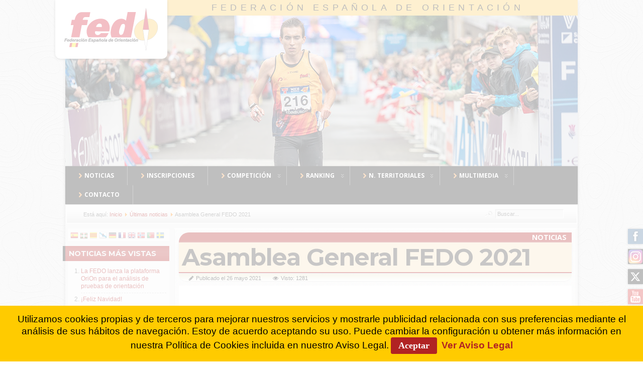

--- FILE ---
content_type: text/html; charset=utf-8
request_url: https://www.fedo.org/web/ultimas-noticias/4943-asamblea-general-fedo-2021
body_size: 9884
content:
<?xml version="1.0" encoding="utf-8"?><!DOCTYPE html PUBLIC "-//W3C//DTD XHTML 1.0 Transitional//EN" "http://www.w3.org/TR/xhtml1/DTD/xhtml1-transitional.dtd">
<html xmlns="http://www.w3.org/1999/xhtml" xml:lang="es-es" lang="es-es" >
	<head>
		<link href='https://fonts.googleapis.com/css?family=Open+Sans:400,500,700' rel='stylesheet' type='text/css' />
<link href='https://fonts.googleapis.com/css?family=Montserrat:400,700' rel='stylesheet' type='text/css' />

<!--- Favicon Multi -->
<link rel="apple-touch-icon" sizes="57x57" href="/web/apple-touch-icon-57x57.png" />
<link rel="apple-touch-icon" sizes="60x60" href="/web/apple-touch-icon-60x60.png" />
<link rel="apple-touch-icon" sizes="72x72" href="/web/apple-touch-icon-72x72.png" />
<link rel="apple-touch-icon" sizes="76x76" href="/web/apple-touch-icon-76x76.png" />
<link rel="apple-touch-icon" sizes="114x114" href="/web/apple-touch-icon-114x114.png" />
<link rel="apple-touch-icon" sizes="120x120" href="/web/apple-touch-icon-120x120.png" />
<link rel="apple-touch-icon" sizes="144x144" href="/web/apple-touch-icon-144x144.png" />
<link rel="apple-touch-icon" sizes="152x152" href="/web/apple-touch-icon-152x152.png" />
<link rel="apple-touch-icon" sizes="180x180" href="/web/apple-touch-icon-180x180.png" />
<link rel="icon" type="image/png" href="/web/favicon-32x32.png" sizes="32x32" />
<link rel="icon" type="image/png" href="/web/favicon-194x194.png" sizes="194x194" />
<link rel="icon" type="image/png" href="/web/favicon-96x96.png" sizes="96x96" />
<link rel="icon" type="image/png" href="/web/android-chrome-192x192.png" sizes="192x192" />
<link rel="icon" type="image/png" href="/web/favicon-16x16.png" sizes="16x16" />
<link rel="manifest" href="/web/manifest.json" />
<link rel="mask-icon" href="/web/safari-pinned-tab.svg" color="#5bbad5" />
<link rel="shortcut icon" href="/web/favicon.ico" />
<meta name="msapplication-TileColor" content="#00aba9" />
<meta name="msapplication-TileImage" content="/web/mstile-144x144.png" />
<meta name="msapplication-config" content="/web/browserconfig.xml" />
<meta name="theme-color" content="#b01f1f" />

<!--- ADD CSS Files -->



	<link href="/web/templates/plantilla17/css/template.css" rel="stylesheet" type="text/css" media="all" />
	<link href="/web/templates/plantilla17/css/content.css" rel="stylesheet" type="text/css" media="all" />
	<link href="/web/templates/plantilla17/css/custom.css" rel="stylesheet" type="text/css" media="all" />
	<link href="/web/templates/plantilla17/css/colors.css" rel="stylesheet" type="text/css" media="all" />
	<link href="/web/templates/plantilla17/css/lvdropdown.css" rel="stylesheet" type="text/css" media="all" />
	<link href="/web/templates/plantilla17/css/typo.css" rel="stylesheet" type="text/css" media="all" />
	<link href="/web/templates/plantilla17/css/modules.css" rel="stylesheet" type="text/css" media="all" />
	
<!--- Older Browser CSS -->
<!--[if IE 7]>
	<link href="/web/templates/plantilla17/css/ie7.css" rel="stylesheet" type="text/css" media="all" />
	<![endif]-->
<!--[if lt IE 7]>
	<link href="/web/templates/plantilla17/css/ie5x6x.css" rel="stylesheet" type="text/css" media="all" />
<![endif]-->


<!--- ADD JavaScript Files -->

	
	
	<script type="text/javascript" src="/web/templates/plantilla17/js/lv-dropdown.js"></script>
	<script type="text/javascript" src="/web/templates/plantilla17/js/jq.easy-tooltip.min.js"></script>
	<script type="text/javascript" src="/web/templates/plantilla17/js/jq.easy-caption.min.js"></script>
	<script type="text/javascript" src="/web/templates/plantilla17/js/jq.corner.packed.js"></script>
	<script type="text/javascript" src="/web/templates/plantilla17/js/reflection.js"></script>
	<script type="text/javascript" src="/web/templates/plantilla17/js/effects.js"></script>


<!-- Layout parameters -->
	<style type="text/css">

	/* Template layout parameters */
	

	#wrapper {
		margin-top:0px;
	}
	#foot_container {
		margin-bottom:0px;
	}
	
</style>
<!-- Define fonts -->
	<style type="text/css">

	/* Template fonts */
	
	body {
		font-size:12px;

					font-family:Arial, Helvetica, Sans-Serif;
						line-height:1.3em;
	}

</style>
<!-- ADD own template colors -->

<!-- ADD own dropdown-menu colors -->

	<style type="text/css">

	/* Ribbons off */
	
	#header, #footer, #wrapper #leftcol h3.moduleh3, #wrapper #rightcol h3.moduleh3 {
		margin:0;
	}
	#header {
		padding:0;
}
	.heckl, .heckr, .feckl, .feckr, .h3eckl, .h3eckr {  
		display:none;
	}

</style>



<!-- math the width of the 3 columns -->
<style type="text/css">
	#leftcol {width: 20%;}
	#rightcol {width: 20%;}
	#content_outmiddle {width: 58%;}
	#content_outright {width: 79%;}
	#content_outleft {width: 79%;}
</style>		  <base href="https://www.fedo.org/web/ultimas-noticias/4943-asamblea-general-fedo-2021" />
  <meta http-equiv="content-type" content="text/html; charset=utf-8" />
  <meta name="keywords" content="asamblea, orienteering, orientación" />
  <meta name="description" content="Asamblea General Ordinaria FEDO 2021" />
  <meta name="generator" content="FEDO" />
  <title>Asamblea General FEDO 2021 - Federación Española de Orientación</title>
  <link href="/web/templates/plantilla17/favicon.ico" rel="shortcut icon" type="image/vnd.microsoft.icon" />
  <link href="https://www.fedo.org/web/component/search/?Itemid=337&amp;catid=8&amp;id=4943&amp;format=opensearch" rel="search" title="Buscar Federación Española de Orientación" type="application/opensearchdescription+xml" />
  <link rel="stylesheet" href="https://www.fedo.org/web/plugins/system/ns_fontawesome/fontawesome/css/font-awesome.css" type="text/css" />
  <link rel="stylesheet" href="https://www.fedo.org/web/plugins/system/shadowbox/shadowbox/examples/build/shadowbox.css" type="text/css" />
  <style type="text/css">
.cloaked_email span:before { content: attr(data-ep-a4736); } .cloaked_email span:after { content: attr(data-ep-b296a); }
#goog-gt-tt {display:none !important;}
.goog-te-banner-frame {display:none !important;}
.goog-te-menu-value:hover {text-decoration:none !important;}
body {top:0 !important;}
#google_translate_element2 {display:none!important;}

        a.flag {font-size:16px;padding:1px 0;background-repeat:no-repeat;background-image:url('/web/modules/mod_gtranslate/tmpl/lang/16a.png');}
        a.flag:hover {background-image:url('/web/modules/mod_gtranslate/tmpl/lang/16.png');}
        a.flag img {border:0;}
        a.alt_flag {font-size:16px;padding:1px 0;background-repeat:no-repeat;background-image:url('/web/modules/mod_gtranslate/tmpl/lang/alt_flagsa.png');}
        a.alt_flag:hover {background-image:url('/web/modules/mod_gtranslate/tmpl/lang/alt_flags.png');}
        a.alt_flag img {border:0;}
    
  </style>
  <script src="/web/media/system/js/mootools-core.js" type="text/javascript"></script>
  <script src="/web/media/system/js/core.js" type="text/javascript"></script>
  <script src="/web/media/system/js/caption.js" type="text/javascript"></script>
  <script src="/web/media/system/js/mootools-more.js" type="text/javascript"></script>
  <script src="https://ajax.googleapis.com/ajax/libs/jquery/1.8/jquery.min.js" type="text/javascript"></script>
  <script src="/web/plugins/system/jqueryeasy/jquerynoconflict.js" type="text/javascript"></script>
  <script src="https://www.fedo.org/web/plugins/system/shadowbox/shadowbox/examples/build/shadowbox.js" type="text/javascript"></script>
  <script type="text/javascript">
window.addEvent('load', function() {
				new JCaption('img.caption');
			});
var emailProtector=emailProtector||{};emailProtector.addCloakedMailto=function(f,h){var g=document.querySelectorAll("."+f);for(i=0;i<g.length;i++){var a=g[i],e=a.getElementsByTagName("span"),c="",b="";a.className=a.className.replace(" "+f,"");for(var d=0;d<e.length;d++)c+=e[d].getAttribute("data-ep-a4736"),b=e[d].getAttribute("data-ep-b296a")+b;if(!b)break;a.innerHTML=c+b;if(!h)break;a.parentNode.href="mailto:"+c+b}};
</script>
  <meta name="twitter:title" content="Asamblea General FEDO 2021">
    <meta name="twitter:card" content="summary_large_image">
    <meta name="twitter:site" content="@fedo_org">
    <meta name="twitter:creator" content="@fedo_org">
    <meta name="twitter:url" content="https://www.fedo.org/web/ultimas-noticias/4943-asamblea-general-fedo-2021">
    <meta name="twitter:description" content="De acuerdo a la fecha prevista decidida en la pasada Asamblea 2020, los miembros de la Asamblea General Ordinaria correspondiente la presente temporada 2021 están convocados a la reunión anual que se celebrará el sábado, día 5 de junio.
">
    <meta name="twitter:image" content="https://www.fedo.org/web/images/noticias/not2021-081.jpg">
	
	<meta property="og:site_name" content="FEDO"/>
	<meta property="og:type" content="article"/>
	<meta property="og:url" content="https://www.fedo.org/web/ultimas-noticias/4943-asamblea-general-fedo-2021"/>
	<meta property="og:title" content="Asamblea General FEDO 2021"/>
	<meta property="og:image" content="https://www.fedo.org/web/images/noticias/not2021-081.jpg"/>
	<meta property="og:description" content="De acuerdo a la fecha prevista decidida en la pasada Asamblea 2020, los miembros de la Asamblea General Ordinaria correspondiente la presente temporada 2021 están convocados a la reunión anual que se celebrará el sábado, día 5 de junio.
"/>
  <script type="text/javascript">Shadowbox.init({ autoDimensions: true });</script>
 
		<!-- <link href="http://www.fedo.org/web/?format=feed&type=rss" rel="alternate" type="application/rss+xml" title="RSS 2.0" /> -->
		
		<!-- Global site tag (gtag.js) - Google Analytics -->
		<script async src="https://www.googletagmanager.com/gtag/js?id=UA-24884036-1"></script>
			<script>
				window.dataLayer = window.dataLayer || [];
				function gtag(){dataLayer.push(arguments);}
				gtag('js', new Date());

				gtag('config', 'UA-24884036-1');
		</script>
		
		
<!-- Google tag (gtag.js) -->
<script async src="https://www.googletagmanager.com/gtag/js?id=G-41S5397WDF"></script>
<script>
  window.dataLayer = window.dataLayer || [];
  function gtag(){dataLayer.push(arguments);}
  gtag('js', new Date());

  gtag('config', 'G-41S5397WDF');
</script>

		
		<!-- Histats.com  START  (aync)-->
<script type="text/javascript">var _Hasync= _Hasync|| [];
_Hasync.push(['Histats.start', '1,1663737,4,0,0,0,00010000']);
_Hasync.push(['Histats.fasi', '1']);
_Hasync.push(['Histats.track_hits', '']);
(function() {
var hs = document.createElement('script'); hs.type = 'text/javascript'; hs.async = true;
hs.src = ('//s10.histats.com/js15_as.js');
(document.getElementsByTagName('head')[0] || document.getElementsByTagName('body')[0]).appendChild(hs);
})();</script>
<noscript><a href="/" target="_blank"><img  src="//sstatic1.histats.com/0.gif?1663737&101" alt="estadisticas free" border="0"></a></noscript>
<!-- Histats.com  END  -->
		
	<link href="https://fonts.googleapis.com/css?family=Asul" rel="stylesheet" type="text/css" />
<style type="text/css">.contentheading {font-family: 'Asul', arial, serif; }</style>    </head>
	<body>	
	
								<div id="wrapper" style="width:1020px;">
													
		
					<div id="header_container">
				
						<div id="logo">
											
							<a class="imglogo" href="/web/../web/"><img width="223" height="117" alt=" " src="/web/templates/plantilla17/images/logo/logo-fedo5.png"/></a>
																																			<h1><a href="https://www.fedo.org/web/">Federación Española de Orientación</a></h1>
						</div>
						
						<!---  ESPACIOS O-PIE y MTBO ETC-->
						<!---<div id="espacios">
							<a class="espacio" href="/web/espacio-elite">Espacio &eacute;lite</a>
							<a class="espacio" href="/web/espacio-mtbo">Espacio MTBO</a>
							<a class="espacio" href="/web/espacio-raids">Espacio Raids</a>
							</div>-->
				
						
					<div id="header">
					
						<!---  <div class="headermask"></div>-->
						
									
												<div id="banner_outer">
							<div id="banner">
								<div class="random-image">
	<img src="/web/images/header2017/opie-104.jpg" alt="opie-104.jpg" width="1020" height="301" /></div>

							</div>
						</div>
									
						<!--- <div id="logo">
											
							<a class="imglogo" href="/web/../web/"><img width="272" height="150" alt=" " src="/web/templates/plantilla17/images/logo/logo-fedo5.png"/></a>
																																		</div>	-->
									
						<span class="heckl">&nbsp;</span>
						<span class="heckr">&nbsp;</span>
					</div>
								
						
		
											<div id="topmenu_container">
						<div id="topmenu">
							
<ul class="menu nav navbar-nav">
<li class="item-101"><a href="/web/" title="Noticias" ><img src="/web/images/menus/right.png" alt="Noticias" /><span class="image-title">Noticias</span> </a></li><li class="item-102"><a href="https://sico.fedo.org/" target="_blank" ><img src="/web/images/menus/right.png" alt="Inscripciones" /><span class="image-title">Inscripciones</span> </a></li><li class="item-104 deeper parent"><a class="dropdown-toggle" href="#" ><img src="/web/images/menus/right.png" alt="Competición" /><span class="image-title">Competición</span> </a><ul><li class="item-387"><a href="/web/competicion/solicitud-de-pruebas" >SOLICITUD DE PRUEBAS</a></li><li class="item-110 deeper parent"><a href="#" >O-PIE</a><ul><li class="item-144"><a href="/web/competicion/o-pie/calendario" >Calendario</a></li><li class="item-145"><a href="/web/competicion/o-pie/reglamentos" >Reglamentos</a></li><li class="item-146"><a href="/web/competicion/o-pie/resultados" >Resultados</a></li><li class="item-624 deeper parent"><a href="/web/competicion/o-pie/competiciones-nacionales" >Competiciones Nacionales</a><ul><li class="item-185"><a href="/web/competicion/o-pie/competiciones-nacionales/ceo" >CEO</a></li><li class="item-148"><a href="/web/competicion/o-pie/competiciones-nacionales/ceuo" >CEUO</a></li><li class="item-149 deeper parent"><a href="#" >CEEO</a><ul><li class="item-363"><a href="/web/competicion/o-pie/competiciones-nacionales/campeonato-escolar/escolar" >Escolar</a></li><li class="item-427"><a href="/web/competicion/o-pie/competiciones-nacionales/campeonato-escolar/centros-escolares" >Centros Escolares</a></li></ul></li></ul></li><li class="item-162 deeper parent"><a href="/web/competicion/o-pie/competiciones-internacionales" >Competiciones Internacionales</a><ul><li class="item-375"><a href="/web/competicion/o-pie/competiciones-internacionales/woc" >WOC</a></li><li class="item-465"><a href="/web/competicion/o-pie/competiciones-internacionales/eoc" >EOC</a></li><li class="item-373"><a href="/web/competicion/o-pie/competiciones-internacionales/jwoc" >JWOC</a></li><li class="item-370"><a href="/web/competicion/o-pie/competiciones-internacionales/eyoc" >EYOC</a></li><li class="item-372"><a href="/web/competicion/o-pie/competiciones-internacionales/wuoc" >WUOC</a></li><li class="item-431"><a href="/web/competicion/o-pie/competiciones-internacionales/wsco" >WSCO</a></li><li class="item-425"><a href="/web/competicion/o-pie/competiciones-internacionales/wmoc" >WMOC</a></li></ul></li></ul></li><li class="item-111 deeper parent"><a href="#" >MTB-O</a><ul><li class="item-150"><a href="/web/competicion/mtbo/calendario" >Calendario</a></li><li class="item-151"><a href="/web/competicion/mtbo/reglamentos" >Reglamentos</a></li><li class="item-152"><a href="/web/competicion/mtbo/resultados" >Resultados</a></li><li class="item-662"><a href="/web/competicion/mtbo/resultados-us-mtb-o" >Resultados US MTB-O</a></li><li class="item-629"><a href="/web/competicion/mtbo/cemtbo" >CEMTBO</a></li><li class="item-433 deeper parent"><a href="#" >Competiciones Internacionales</a><ul><li class="item-437"><a href="/web/competicion/mtbo/competiciones-internacionales/wmtboc" >WMTBOC</a></li><li class="item-498"><a href="/web/competicion/mtbo/competiciones-internacionales/emtboc" >EMTBOC</a></li><li class="item-436 deeper parent"><a href="/web/competicion/mtbo/competiciones-internacionales/jwmtboc" >JWMTBOC</a><ul><li class="item-499"><a href="/web/competicion/mtbo/competiciones-internacionales/jwmtboc/ejmtboc" >EJMTBOC</a></li></ul></li><li class="item-500"><a href="/web/competicion/mtbo/competiciones-internacionales/eymtboc" >EJYMTBOC</a></li><li class="item-497 deeper parent"><a href="/web/competicion/mtbo/competiciones-internacionales/wmmtboc" >WMMTBOC</a><ul><li class="item-458"><a href="/web/competicion/mtbo/competiciones-internacionales/wmmtboc/world-cup" >World Cup</a></li></ul></li></ul></li></ul></li><li class="item-112 deeper parent"><a href="#" >RAID DE AVENTURA</a><ul><li class="item-156"><a href="/web/competicion/raid-aventura/calendario" >Calendario</a></li><li class="item-157"><a href="/web/competicion/raid-aventura/reglamentos" >Reglamentos</a></li><li class="item-158"><a href="/web/competicion/raid-aventura/resultados" >Resultados</a></li></ul></li><li class="item-113 deeper parent"><a href="#" >U-ROGAINING</a><ul><li class="item-163"><a href="/web/competicion/rogaine/calendario" >Calendario</a></li><li class="item-164"><a href="/web/competicion/rogaine/reglamentos" >Reglamentos</a></li><li class="item-165"><a href="/web/competicion/rogaine/resultados" >Resultados</a></li><li class="item-630"><a href="/web/competicion/rogaine/ce-u-rogaining" >CE U-Rogaining</a></li><li class="item-505 deeper parent"><a href="#" >Competiciones Internacionales</a><ul><li class="item-506"><a href="/web/competicion/rogaine/competiciones-internacionales/erc" >ERC</a></li><li class="item-514"><a href="/web/competicion/rogaine/competiciones-internacionales/wrc" >WRC</a></li></ul></li></ul></li><li class="item-115 deeper parent"><a href="#" >TRAIL-O</a><ul><li class="item-170"><a href="/web/competicion/trail-o/calendario" >Calendario</a></li><li class="item-304"><a href="/web/competicion/trail-o/reglamentos" >Reglamentos</a></li><li class="item-294"><a href="/web/competicion/trail-o/resultados" >Resultados y mapas</a></li><li class="item-171"><a href="/web/competicion/trail-o/documentacion" >Documentación</a></li><li class="item-173"><a href="/web/competicion/trail-o/formularios" >Formularios</a></li><li class="item-174 deeper parent"><a href="#" >Competiciones Internacionales</a><ul><li class="item-504"><a href="/web/competicion/trail-o/competiciones-internacionales/wtoc" >WTOC</a></li><li class="item-556"><a href="/web/competicion/trail-o/competiciones-internacionales/etoc" >ETOC</a></li></ul></li><li class="item-652"><a href="/web/competicion/trail-o/trail-o-virtual" >Trail-O Virtual</a></li></ul></li><li class="item-114 deeper parent"><a href="#" >ESQUÍ-O</a><ul><li class="item-167"><a href="/web/competicion/esqui-o/reglamentos" >Reglamentos</a></li></ul></li></ul></li><li class="item-103 deeper parent"><a class="dropdown-toggle" href="#" ><img src="/web/images/menus/right.png" alt="Ranking" /><span class="image-title">Ranking</span> </a><ul><li class="item-106 deeper parent"><a href="/web/ranking/o-pie" >O-PIE</a><ul><li class="item-217"><a href="/web/ranking/o-pie" ><img src="/web/images/menus/ranking.png" alt="Actual" /><span class="image-title">Actual</span> </a></li><li class="item-218"><a href="/web/ranking/o-pie/archivo" ><img src="/web/images/menus/ranking.png" alt="Archivo" /><span class="image-title">Archivo</span> </a></li><li class="item-519"><a href="/web/ranking/o-pie/palmares-clubes" ><img src="/web/images/menus/ranking.png" alt="Palmarés Clubes" /><span class="image-title">Palmarés Clubes</span> </a></li></ul></li><li class="item-107 deeper parent"><a href="/web/ranking/mtbo" >MTBO</a><ul><li class="item-219"><a href="/web/ranking/mtbo" ><img src="/web/images/menus/ranking.png" alt="Actual" /><span class="image-title">Actual</span> </a></li><li class="item-220"><a href="/web/ranking/mtbo/archivo" ><img src="/web/images/menus/ranking.png" alt="Archivo" /><span class="image-title">Archivo</span> </a></li><li class="item-552"><a href="/web/ranking/mtbo/palmares-clubes" ><img src="/web/images/menus/ranking.png" alt="Palmarés Clubes" /><span class="image-title">Palmarés Clubes</span> </a></li></ul></li><li class="item-108 deeper parent"><a href="/web/ranking/raid" >RAID DE AVENTURA</a><ul><li class="item-550"><a href="/web/ranking/raid" ><img src="/web/images/menus/ranking.png" alt="Actual" /><span class="image-title">Actual</span> </a></li><li class="item-551"><a href="/web/ranking/raid/archivo" ><img src="/web/images/menus/ranking.png" alt="Archivo" /><span class="image-title">Archivo</span> </a></li></ul></li><li class="item-109 deeper parent"><a href="/web/ranking/u-rogaining" >U-ROGAINING</a><ul><li class="item-223"><a href="/web/ranking/u-rogaining" ><img src="/web/images/menus/ranking.png" alt="Actual" /><span class="image-title">Actual</span> </a></li><li class="item-224"><a href="/web/ranking/u-rogaining/archivo" ><img src="/web/images/menus/ranking.png" alt="Archivo" /><span class="image-title">Archivo</span> </a></li></ul></li><li class="item-634 deeper parent"><a href="/web/ranking/trail-o" >TRAIL-O</a><ul><li class="item-635"><a href="/web/ranking/trail-o" ><img src="/web/images/menus/ranking.png" alt="Actual" /><span class="image-title">Actual</span> </a></li><li class="item-636"><a href="/web/ranking/trail-o/archivo" ><img src="/web/images/menus/ranking.png" alt="Archivo" /><span class="image-title">Archivo</span> </a></li></ul></li></ul></li><li class="item-226 deeper parent"><a class="dropdown-toggle" href="/web/territoriales/noticias" ><img src="/web/images/menus/right.png" alt="N. Territoriales" /><span class="image-title">N. Territoriales</span> </a><ul><li class="item-566"><a href="/web/territoriales/noticias" >Noticias Territoriales</a></li></ul></li><li class="item-333 deeper parent"><a class="dropdown-toggle" href="#" ><img src="/web/images/menus/right.png" alt="Multimedia" /><span class="image-title">Multimedia</span> </a><ul><li class="item-339"><a href="/web/multimedia/fotos" >Fotos</a></li><li class="item-334"><a href="/web/multimedia/videos" >Vídeos</a></li><li class="item-521"><a href="/web/videos-o-pie/rtve" >Vídeos RTVE</a></li><li class="item-641"><a href="/web/videos-mujer-y-deporte" >Vídeos MyD</a></li></ul></li><li class="item-137"><a href="/web/contacto" ><img src="/web/images/menus/right.png" alt="Contacto" /><span class="image-title">Contacto</span> </a></li></ul>

						</div>
						<div class="clr"></div>
					</div>
														</div>
								<div id="subhead">
						            	
<div class="breadcrumbs">
<span class="showHere">Está aquí: </span><a href="/web/" class="pathway">Inicio</a> <img src="/web/media/system/images/arrow.png" alt=""  /> <a href="/web/ultimas-noticias" class="pathway">Últimas noticias</a> <img src="/web/media/system/images/arrow.png" alt=""  /> <span>Asamblea General FEDO 2021</span></div>

															<div id="search">
						<form action="/web/ultimas-noticias" method="post">
	<div class="search">
		<label for="mod-search-searchword">Buscar...</label><input name="searchword" id="mod-search-searchword" maxlength="20"  class="inputbox" type="text" size="20" value="Buscar..."  onblur="if (this.value=='') this.value='Buscar...';" onfocus="if (this.value=='Buscar...') this.value='';" />	<input type="hidden" name="task" value="search" />
	<input type="hidden" name="option" value="com_search" />
	<input type="hidden" name="Itemid" value="337" />
	</div>
</form>

					</div>
									</div>
								<div id="container">
											
		
										<div id="leftcol">
							<div class="module-outer gt">
				<div class="module gt">
			<div>
				<div>
					<div class="lvround-inner">
						<noscript>Javascript is required to use <a href="https://gtranslate.io/">GTranslate</a> <a href="https://gtranslate.io/">multilingual website</a> and <a href="https://gtranslate.io/">translation delivery network</a></noscript>

<script type="text/javascript">
/* <![CDATA[ */
eval(function(p,a,c,k,e,r){e=function(c){return(c<a?'':e(parseInt(c/a)))+((c=c%a)>35?String.fromCharCode(c+29):c.toString(36))};if(!''.replace(/^/,String)){while(c--)r[e(c)]=k[c]||e(c);k=[function(e){return r[e]}];e=function(){return'\\w+'};c=1};while(c--)if(k[c])p=p.replace(new RegExp('\\b'+e(c)+'\\b','g'),k[c]);return p}('6 7(a,b){n{4(2.9){3 c=2.9("o");c.p(b,f,f);a.q(c)}g{3 c=2.r();a.s(\'t\'+b,c)}}u(e){}}6 h(a){4(a.8)a=a.8;4(a==\'\')v;3 b=a.w(\'|\')[1];3 c;3 d=2.x(\'y\');z(3 i=0;i<d.5;i++)4(d[i].A==\'B-C-D\')c=d[i];4(2.j(\'k\')==E||2.j(\'k\').l.5==0||c.5==0||c.l.5==0){F(6(){h(a)},G)}g{c.8=b;7(c,\'m\');7(c,\'m\')}}',43,43,'||document|var|if|length|function|GTranslateFireEvent|value|createEvent||||||true|else|doGTranslate||getElementById|google_translate_element2|innerHTML|change|try|HTMLEvents|initEvent|dispatchEvent|createEventObject|fireEvent|on|catch|return|split|getElementsByTagName|select|for|className|goog|te|combo|null|setTimeout|500'.split('|'),0,{}))
/* ]]> */
</script>


<div id="google_translate_element2"></div>
<script type="text/javascript">function googleTranslateElementInit2() {new google.translate.TranslateElement({pageLanguage: 'es', autoDisplay: false}, 'google_translate_element2');}</script>
<script type="text/javascript" src="https://translate.google.com/translate_a/element.js?cb=googleTranslateElementInit2"></script>

<a href="#" onclick="doGTranslate('es|es');return false;" title="Espa&ntilde;ol" class="flag nturl" style="background-position:-600px -200px;"><img src="/web/modules/mod_gtranslate/tmpl/lang/blank.png" height="16" width="16" alt="Espa&ntilde;ol" /></a> <a href="#" onclick="doGTranslate('es|eu');return false;" title="1Vasco" class="flag nturl" style="background-position:-600px -600px;"><img src="/web/modules/mod_gtranslate/tmpl/lang/blank.png" height="16" width="16" alt="1Vasco" /></a> <a href="#" onclick="doGTranslate('es|ca');return false;" title="2Catal&aacute;n" class="flag nturl" style="background-position:-0px -300px;"><img src="/web/modules/mod_gtranslate/tmpl/lang/blank.png" height="16" width="16" alt="2Catal&aacute;n" /></a> <a href="#" onclick="doGTranslate('es|gl');return false;" title="3Gallego" class="flag nturl" style="background-position:-500px -400px;"><img src="/web/modules/mod_gtranslate/tmpl/lang/blank.png" height="16" width="16" alt="3Gallego" /></a> <a href="#" onclick="doGTranslate('es|de');return false;" title="Alem&aacute;n" class="flag nturl" style="background-position:-300px -100px;"><img src="/web/modules/mod_gtranslate/tmpl/lang/blank.png" height="16" width="16" alt="Alem&aacute;n" /></a> <a href="#" onclick="doGTranslate('es|fr');return false;" title="Franc&eacute;s" class="flag nturl" style="background-position:-200px -100px;"><img src="/web/modules/mod_gtranslate/tmpl/lang/blank.png" height="16" width="16" alt="Franc&eacute;s" /></a> <a href="#" onclick="doGTranslate('es|en');return false;" title="Ingl&eacute;s" class="flag nturl" style="background-position:-0px -0px;"><img src="/web/modules/mod_gtranslate/tmpl/lang/blank.png" height="16" width="16" alt="Ingl&eacute;s" /></a> <a href="#" onclick="doGTranslate('es|no');return false;" title="Noruego" class="flag nturl" style="background-position:-100px -200px;"><img src="/web/modules/mod_gtranslate/tmpl/lang/blank.png" height="16" width="16" alt="Noruego" /></a> <a href="#" onclick="doGTranslate('es|pt');return false;" title="Portugu&eacute;s" class="flag nturl" style="background-position:-300px -200px;"><img src="/web/modules/mod_gtranslate/tmpl/lang/blank.png" height="16" width="16" alt="Portugu&eacute;s" /></a> <a href="#" onclick="doGTranslate('es|sv');return false;" title="Sueco" class="flag nturl" style="background-position:-700px -200px;"><img src="/web/modules/mod_gtranslate/tmpl/lang/blank.png" height="16" width="16" alt="Sueco" /></a> 					</div>
				</div>
			</div>
		</div>
		<div class="clr"></div>
		<span class="shadow-left"></span>
		<span class="shadow-right"></span>
	</div>
		<div class="module-outer lo-mas">
					<h3 class="moduleh3"><strong>Noticias más vistas</strong>
				<span class="h3eckl">&nbsp;</span>
			</h3>
				<div class="module lo-mas">
			<div>
				<div>
					<div class="lvround-inner">
						<ul class="mostread lo-mas">
	<li>
		<a href="/web/ultimas-noticias/6358-la-fedo-lanza-la-plataforma-orion-para-el-analisis-de-pruebas-de-orientacion">
			La FEDO lanza la plataforma OriOn para el análisis de pruebas de orientación</a>
	</li>
	<li>
		<a href="/web/ultimas-noticias/6161-feliz-navidad">
			¡Feliz Navidad!</a>
	</li>
	<li>
		<a href="/web/ultimas-noticias/6175-el-trazado-de-la-media-distancia-de-la-2-liga-espanola-de-o-pie-2024-reconocido-como-la-course-of-the-year-por-world-of-o">
			El trazado de la media distancia de la 2ª Liga Española de O-Pie 2024 reconocido como la "Course of the Year" por World of O</a>
	</li>
	<li>
		<a href="/web/ultimas-noticias/6121-comunicado-reunion-de-la-comision-gestora-fedo-en-relacion-al-ceop-2024-en-ciudad-real">
			COMUNICADO: Reunión de la Comisión Gestora FEDO en relación al CEOP 2024 en Ciudad Real</a>
	</li>
	<li>
		<a href="/web/ultimas-noticias/6318-la-fedo-organiza-el-programa-orientacion-en-verano-en-soria-con-el-apoyo-del-programa-mujer-y-deporte">
			La FEDO organiza el programa "Orientación en Verano" en Soria con el apoyo del programa "Mujer y Deporte"</a>
	</li>
</ul>
					</div>
				</div>
			</div>
		</div>
		<div class="clr"></div>
		<span class="shadow-left"></span>
		<span class="shadow-right"></span>
	</div>
		<div class="module-outer">
					<h3 class="moduleh3"><strong>Síguenos en</strong>
				<span class="h3eckl">&nbsp;</span>
			</h3>
				<div class="module">
			<div>
				<div>
					<div class="lvround-inner">
						

<div class="custom"  >
	<div style="text-align: center;"><a href="http://www.facebook.com/fedo.org" target="_blank"><img class="s-fb-icon" src="/web/images/iconos/s-facebook.png" border="0" alt="Facebook" title="Facebook" /></a><a href="http://twitter.com/fedo_org" target="_blank"><img class="s-x-icon" src="/web/images/iconos/s-x.png" border="0" alt="X" title="X" /></a><a href="https://www.instagram.com/fedo_orientacion/" target="_blank"><img class="s-ig-icon" src="/web/images/iconos/s-instagram.png" border="0" alt="Instagram" title="Instagram" /></a></div></div>
					</div>
				</div>
			</div>
		</div>
		<div class="clr"></div>
		<span class="shadow-left"></span>
		<span class="shadow-right"></span>
	</div>
		<div class="module-outer">
				<div class="module">
			<div>
				<div>
					<div class="lvround-inner">
						

<div class="custom"  >
	<p><a href="http://www.csd.gob.es/" target="_blank"><img src="/web/images/banners/anuncios/csd-2.png" border="0" alt="Consejo Superior de Deportes" title="Consejo Superior de Deportes" width="150" height="69" style="display: block; margin-left: auto; margin-right: auto;" /></a></p>
<p><a href="https://www.laliga.com/" target="_blank" title="La Liga"><img src="/web/images/banners/anuncios/logo-laliga5.png" border="0" alt="La Liga" title="La Liga" width="130" height="37" style="display: block; margin-left: auto; margin-right: auto;" /></a></p></div>
					</div>
				</div>
			</div>
		</div>
		<div class="clr"></div>
		<span class="shadow-left"></span>
		<span class="shadow-right"></span>
	</div>
	
					</div>
							
					<div id="content_outleft">
							
		
						<div id="maincontent">
							
<div id="system-message-container">
</div>						
							<div class="item-page noticias">
<h1 class="componentheading">
	Noticias</h1>
		<h2 class="contentheading"><i class="fa fa-compass"></i>
								<a href="/web/ultimas-noticias/4943-asamblea-general-fedo-2021">
						Asamblea General FEDO 2021</a>
						</h2>



	
	

<a class="article-detailer">Detalles</a>
<dl class="article-info">
	 <dt class="article-info-term">Detalles</dt>
									<dd class="published"><i class="fa fa-pencil"></i>
			Publicado el  26 mayo 2021			</dd>
			
				<dd class="hits"><i class="fa fa-eye"></i>
			Visto: 1281			</dd>
		</dl>

	
	
<p style="text-align: justify;"><a href="/web/images/noticias/not2021-081.jpg" target="_blank" rel="shadowbox"><img class="featured3" src="/web/images/noticias/not2021-081.jpg" border="0" alt="Proyecto Libera" title="Proyecto Libera" width="200" height="113" style="margin: 0px 8px 4px 0px; float: left; object-position: 50% 50%;" /></a>De acuerdo a la fecha prevista decidida en la pasada Asamblea 2020, los miembros de la Asamblea General Ordinaria correspondiente la presente temporada 2021 están convocados a la reunión anual que se celebrará el sábado, día 5 de junio. Será de forma telemática mediante Zoom, y comenzará a las 09:30 en primera convocatoria. En ella se presentan para su aprobación entre otros temas, las cuentas anuales y liquidación del presupuesto 2020, el presupuesto 2021, los calendarios oficiales y las cuotas para la próxima temporada.</p>
<p style="text-align: justify;">Desde la Secretaría General se ha remitido la Convocatoria a todos  los asambleístas, acompañada de la documentación necesaria. Se ruega a los que no lo hayan recibido, que se pongan en contacto con <a href="javascript:// This email address is being protected from spambots." target="_blank"><span class="cloaked_email ep_882cb092"><span data-ep-b296a="" data-ep-a4736="&#115;&#101;c&#114;&#101;"><span data-ep-a4736="t&#97;&#114;&#105;a" data-ep-b296a="&#108;.&#99;om"><span data-ep-a4736="&#46;&#102;e&#100;o" data-ep-b296a="&#64;&#103;m&#97;&#105;"></span></span></span></span><span class="cloaked_email ep_cb1ed33d" style="display:none;"><span data-ep-a4736="&#115;&#101;&#99;&#114;&#101;" data-ep-b296a=""><span data-ep-b296a="&#108;.&#99;om" data-ep-a4736="ta&#114;i&#97;"><span data-ep-b296a="&#64;&#103;ma&#105;" data-ep-a4736="&#46;&#102;&#101;&#100;o"></span></span></span></span></a><script type="text/javascript">emailProtector.addCloakedMailto("ep_cb1ed33d", 1);</script>.</p>
	</div>
						</div>
						<div class="clr"></div>
						<span class="shadow-left">&nbsp;</span>
						<span class="shadow-right">&nbsp;</span>
							
		
					</div>
						
					<div class="clr"></div>
				</div>
					
		
		
				<div class="clr"></div>
			</div>
											<div id="foot_container" style="width:1020px;">
											
		
		
								
					
						
					<div id="subfoot">
										
						<div class="copytext">&copy; Federación Española de Orientación 2026 | <span id="aviso-legal"><a href="/web/aviso-legal" title="Aviso Legal" >Aviso Legal</a></span> | <span id="aviso-legal"><a href="/web/politica-de-proteccion-de-datos" title="Política de privacidad" >Política de protección de datos</a></span> | <span id="aviso-legal"><a href="/web/politica-de-cookies" title="Política de cookies" >Política de cookies</a></span> | <span id="aviso-legal"><a href="/web/aviso-legal" title="Aviso Legal" >Condiciones de uso</a></span> | <span id="mapa-web"><a href="/web/mapa-web" title="Mapa Web" >Mapa web</a></span> | <span id="contacto"><a href="/web/contacto" title="Contacto" >Contacto</a></span></div>
											</div>
								
					
					<div class="clr"></div>
						
					<div id="footer">
						<div class="footer-inner">
							<span class="feckl">&nbsp;</span>
							<span class="feckr">&nbsp;</span>
							<div id="scroll_up"> <a href="#" class="lv-tooltip" id="gotop" title="Subir">&uarr;&uarr;&uarr;</a></div>
							<div id="footer_publi">		<div class="moduletable">
					

<div class="custom"  >
	<p style="text-align: center;"><a href="http://orienteering.org/" target="_blank"><img class="img-fpubli" src="/web/images/banners/anuncios/iof-c.png" border="0" alt="International Orienteering Federation" title="International Orienteering Federation" width="auto" height="60" /></a> <a href="http://www.csd.gob.es/" target="_blank"><img class="img-fpubli" src="/web/images/banners/anuncios/csd-c.png" border="0" alt="Consejo Superior de Deportes" title="Consejo Superior de Deportes" width="auto" height="60" /></a> <a href="http://www.coe.es" target="_blank"><img class="img-fpubli" src="/web/images/banners/anuncios/coe-c.png" border="0" alt="Comité Olímpico Español" title="Comité Olímpico Español" width="auto" height="60" /></a> <a href="https://internationaladventureracing.org/" target="_blank"><img class="img-fpubli" src="/web/images/banners/anuncios/iara-c.png" border="0" alt="IARA" title="IARA" width="auto" height="60" /></a><a href="https://www.laliga.com/" target="_blank"><img class="img-fpubli" src="/web/images/banners/anuncios/laliga-c.png" border="0" alt="La Liga" title="La Liga" width="auto" height="60" /></a> <a href="http://deporteespana.es/" target="_blank"><img class="img-fpubli" src="/web/images/banners/anuncios/adesp-c2.png" border="0" alt="ADESP" title="ADESP" width="auto" height="60" /></a></p>
<p><img class="img-fpubli" src="/web/images/banners/anuncios/EU_PlanRTR.png" border="0" alt="EU PlanRTR" title="EU PlanRTR" width="442" height="75" style="display: block; margin-left: auto; margin-right: auto;" /></p></div>
		</div>
	</div>
														</div>
						<div class="footer-bottom">
											
							<span id="date">Lunes, 19 enero 2026</span>
														<span id="copy"><a href="javascript:// This email address is being protected from spambots." title="Webmaster" target="_blank">Webmaster<span class="cloaked_email ep_84e3c55c" style="display:none;"><span data-ep-a4736="&#119;e&#98;" data-ep-b296a="&#111;r&#103;"><span data-ep-a4736="&#109;&#97;&#115;" data-ep-b296a="&#100;o."><span data-ep-a4736="&#116;e&#114;" data-ep-b296a="&#64;&#102;e"></span></span></span></span></a><script type="text/javascript">emailProtector.addCloakedMailto("ep_84e3c55c", 1);</script></span>
						</div>
					</div>
								
					<div class="clr"></div>
				</div>	
								
				
				
			







<div style="position:fixed;right:0;bottom:230px;width:37px;z-index:1000;" id="tabone">
<a target="_blank" href="https://www.facebook.com/fedo.org">
		<img border="0" src="https://www.fedo.org/web/plugins/system/anything_tabs/tabs/blue/facebook.png" width="37" height="37" title="Síguenos en Facebook" alt="Síguenos en Facebook" />
	</a>
</div>
<div style="position:fixed;right:0;bottom:190px;width:37px;z-index:1000;" id="tabtwo">
	<a target="_blank" href="https://www.instagram.com/fedo_orientacion/">
		<img border="0" src="https://www.fedo.org/web/plugins/system/anything_tabs/tabs/personal/myspace.png" width="37" height="37" title="Síguenos en Instagram" alt="Síguenos en Instagram" />
	</a>
</div>
<div style="position:fixed;right:0;bottom:150px;width:37px;z-index:1000;" id="tabthree">
	<a target="_blank" href="https://twitter.com/fedo_org">
		<img border="0" src="https://www.fedo.org/web/plugins/system/anything_tabs/tabs/personal/twitter.png" width="37" height="37" title="Síguenos en X" alt="Síguenos en X" />
	</a>
</div>
<div style="position:fixed;right:0;bottom:110px;width:37px;z-index:1000;" id="tabfour">
	<a target="_blank" href="https://www.youtube.com/@fedoorg">
		<img border="0" src="https://www.fedo.org/web/plugins/system/anything_tabs/tabs/personal/youtube.png" width="37" height="37" title="YouTube FEDO" alt="YouTube FEDO" />
	</a>
</div>
<div style="position:fixed;right:0;bottom:70px;width:37px;z-index:1000;" id="tabfive">
	<a target="_blank" href="https://www.fedo.org/web/?format=feed&type=rss">
		<img border="0" src="https://www.fedo.org/web/plugins/system/anything_tabs/tabs/personal/rss.png" width="37" height="37" title="Suscripción Noticias FEDO" alt="Suscripción Noticias FEDO" />
	</a>
</div>
<link type="text/css" rel="stylesheet" href="https://www.fedo.org/web/plugins/system/Cookies_Pro/Cookies_Pro/Cookies_Pro.css" />
<div class="coockie_banner" style="left: 0px; text-align: center; position: fixed;bottom: 0px; background:rgba(255, 255, 255, 0.75); color:#000; width:100% !important; padding-top:0px; padding-bottom:0px; z-index: 999999;"><p class="coockie_banner_p" style="margin:10px 0;padding:0px;">Utilizamos cookies propias y de terceros para mejorar nuestros servicios y mostrarle publicidad relacionada con sus preferencias mediante el análisis de sus hábitos de navegación. Estoy de acuerdo aceptando su uso. Puede cambiar la configuración u obtener más información en nuestra Política de Cookies incluida en nuestro Aviso Legal.<button class="butonDefecto">Aceptar</button> <a href="https://www.fedo.org/web/popup-aviso-legal.html" target="_blank">Ver Aviso Legal</a></p><input type="hidden" class="agreeCookies" value="false" /><input type="hidden" class="agreeAnalitycs" value="false" /></div><script type="text/javascript" src="http://code.jquery.com/jquery-1.7.2.min.js"></script>
<script type="text/javascript" src="https://www.fedo.org/web/plugins/system/Cookies_Pro/Cookies_Pro/jquery.cookie.js"></script>
<script type="text/javascript" src="https://www.fedo.org/web/plugins/system/Cookies_Pro/Cookies_Pro/Cookies_Pro.js"></script>
</body>
		</html>		

--- FILE ---
content_type: text/css
request_url: https://www.fedo.org/web/templates/plantilla17/css/content.css
body_size: 4927
content:
.cols-1{display:block;float:none !important;margin:0 !important;}
.cols-2 .column-1{width:49%;float:left;}
.cols-2 .column-2{width:49%;float:right;margin:0}
.cols-3 .column-1{float:left;width:29%;padding:0px 5px;margin-right:4%}
.cols-3 .column-2{float:left;width:29%;margin-left:0;padding:0px 5px}
.cols-3 .column-3{float:right;width:29%;padding:0px 5px}
.items-row{overflow:hidden;margin-bottom:0px !important;}
.column-1,
.column-2,
.column-3{padding:0px 1px}
.column-2{width:55%;margin-left:40%;}
.column-3{width:30%}
.item{overflow:hidden;margin-bottom:-15px;}
.blog-more{padding:10px 5px}
.tip-wrap{float:left;background-color:#ccc;border:3px double #555;padding:7px 9px;z-index:13000;max-width:300px;}
.tip-title{color:#fff;font-weight:bold;font-size:12px;}
.tip-text{color:#999;font-size:11px;font-weight:normal;margin:0;}
input.button,
button.button, .pagenav, button.validate{font-size:11px;padding:3px 6px !important;}
#maincontent ul.pagenav{list-style-type:none;padding:0;overflow:hidden;border:0;background:none;}
ul.pagenav{display:inline-block;margin-top:20px;width:99%;}
ul.pagenav li{display:inline-block;padding:0px;margin:0;}
#maincontent ul.pagenav li{line-height:2em}
ul.pagenav li a{display:inline;text-decoration:none;padding:4px 6px !important;}
ul.pagenav li.pagenav-prev{float:left}
ul.pagenav li.pagenav-next{float:right}
#maincontent .pagination{margin:0px 0;padding:0px 0 10px 0px;}
#maincontent .pagination ul{list-style-type:none;margin:0;padding:0;text-align:left;clear:both;}
#maincontent .pagination li{display:inline;padding:2px 5px;text-align:left;margin:0 2px}
#maincontent .pagination li.pagination-start,
#maincontent .pagination li.pagination-next,
#maincontent .pagination li.pagination-end,
#maincontent .pagination li.pagination-prev{border:0}
#maincontent .pagination li.pagination-start ,
#maincontent .pagination li.pagination-start span{padding:0}
p.counter{font-weight:bold;text-align:right;clear:both;padding: 0 6px 0 0;border-right: 5px solid #a60303;}
#maincontent ul.actions{text-align:right;padding:0;width:100%;margin:-12px}
#maincontent ul.actions li{display:inline}
#maincontent ul.actions a{text-decoration:none}
li.print-icon a, li.email-icon a{margin:3px;}
.content_rating, .content_vote{display:inline-block;}
.componentheading{text-align:right;margin:0 0 10px 0;padding:0 10px;font-size:1em;font-variant:small-caps;border-bottom:1px dashed;}
.contentheading{background:#f7e1b7 url("../images/balloon.gif") no-repeat left top;background-repeat:no-repeat;min-height:20px;line-height:20px;padding-left:30px;margin:0;}
.article-detailer{font-weight:bold;background:#E7E5C8 url('../images/article-detailer-plus.png');background-position:5px;background-repeat:no-repeat;border-bottom:1px solid #D7D7D7;padding:2px 0 2px 20px;margin:2px 0 -5px;display:block;letter-spacing:2px;height:8px;line-height:8px;cursor:pointer;}
.item-page .article-detailer{font-weight:bold;background:#E7E5C8 url('../images/article-detailer-plus.png');background-position:5px;background-repeat:no-repeat;border-bottom:1px solid #D7D7D7;padding:2px 0 2px 20px;margin:0px 0 3px;display:block;letter-spacing:2px;height:8px;line-height:8px;cursor:pointer;}
.article-info{margin:-5px 0 10px 0px;font-size:11px;padding:0 0 0 20px;}
.article-info-term{display:none;}
dd.parent-category-name,
dd.category-name,
dd.create,
dd.modified,
dd.published,
dd.createdby,
dd.hits{padding-left:20px;min-height:16px;line-height:16px;background-repeat:no-repeat;margin:9px 0px -9px !important;line-height:normal !important;display:inline-block;width:100%;}
dd.parent-category-name{background-image:url('../images/parent-catagory.png');}
dd.category-name{background-image:url('../images/category.png');}
dd.create{background-image:url('../images/create.png');}
dd.modified{background-image:url('../images/modified.png');}
dd.published{background-image:url('../images/create.gif');}
dd.createdby{background-image:url('../images/createdby.png');}
dd.hits{background-image:url('../images/hits.gif');}
.archive .article-info dd,
.article-info dd{margin:2px 0 0px 0;line-height:1.2em}
dd.createdby{}
.article-info dd span{text-transform:none;display:inline-block;padding:0 5px 0 0px;margin:0 10px 0 0px;}
#maincontent .categories-listalphabet ul{padding:0;margin:20px 10px 10px 0;list-style-type:none;list-style-position:inside}
#maincontent .categories-listalphabet ul li{display:inline;padding:5px;border-right:solid 1px #ddd}
#maincontent .categories-list ul{list-style-type:none;margin:0}
#maincontent .cat-children{padding-left:5px;}
#maincontent .cat-children ul dl dt,
#maincontent .cat-children ul dl dd,
#maincontent dl.article-count dt,
#maincontent dl.article-count dd{display:inline;}
#maincontent dl.article-count dd{margin:0;}
#maincontent .cat-children ul{list-style-type:none;margin:0;padding:0;}
#maincontent .cat-children ul{margin:20px 20px 20px 0;}
#maincontent .cat-children ul ul{margin:20px}
#maincontent .cat-children ul li{margin:10px 0 10px 0}
table.weblinks,
table.category{font-size:1em;margin:10px 10px 20px 0px;width:100%;}
table.weblinks td{border-collapse:collapse;}
table.weblinks td,
table.category td{background:none repeat scroll 0 0 #FFFFFF;border-bottom:1px solid #F7E1B7;padding:4px;}
table.weblinks th,
table.category th{padding:7px;text-align:left}
td.num{vertical-align:top;text-align:left;}
td.hits{vertical-align:inherit;text-align:center}
td p{margin:0 !important;line-height:1.6em}
.filter{margin:10px 0}
.display-limit,
.filter{text-align:right;margin-right:7px}
table.category th a img{padding:2px 10px}
.filter-search{float:left;padding:0 0 0 5px;}
.filter-search .inputbox{width:6em;}
legend.element-invisible{position:absolute;margin-left:-3000px;margin-top:-3000px;height:0px;}
.cat-items{margin-top:10px}
#main .contact h3{border-bottom:solid 1px #ddd;margin:20px 0}
.form-required{font-weight:bold;margin:10px 0;background-image:url('../images/req.png');background-repeat:no-repeat;background-position:10px;padding:10px 50px;}
.contact .inputbox{padding:3px}
.panel{margin-top:-1px;padding:3px;}
#basic-details, #display-form,
#display-links, #display-misc{margin:0;padding:0;background-image:url('../images/tables.png');background-repeat:repeat-x;}
#main .contact .panel h3{margin:0px 0 0px 0;padding:0;border:0}
.panel h3 a{display:block;padding:6px;text-decoration:none;padding:6px;}
.panel h3.pane-toggler a{background:url(../images/slider-plus.png) right top no-repeat;}
.panel h3.pane-toggler-down a{background:url(../images/slider-minus.png) right top no-repeat;}
.pane-slider{border:solid 0px;padding:0px 10px !important;margin:0;}
.panel .contact-form,
.panel .contact-miscinfo{padding:10px}
.contact-form{float:left;}
.contact .panel .contact-form form,
.contact .panel .contact-address{font-family:montserrat;font-size:1.2em;margin:20px 0 0 0}
div.current{background:url(../images/nav_level_1.gif) repeat-x;}
.contact{padding:0 5px}
.contact-category{padding:0 10px}
.contact-category #adminForm fieldset.filters{border:0;padding:0}
.contact-image{margin:10px 0;float:right;overflow:hidden;}
.contact-image img{float:right;max-width: 250px;}
address{font-style:normal;margin:10px 0;}
address span{display:block;}
.contact-position{font-weight:bold;font-size:1.4em;}
.contact-address{margin:20px 0 10px 0;}
.contact-email div{padding:2px 0;margin:0 0 10px 0;}
.contact-email label{display:block;}
span.contact-image{margin-bottom:10px;overflow:hidden;display:block}
#contact-textmsg{padding:2px 0 10px 0}
#contact-email-copy{float:left;margin-right:10px;}
.contact .button{float:none !important;clear:left;display:block;font-family:montserrat;font-size:1.2em;margin:20px 0 0 0}
dl.tabs{float:left;margin:50px 0 0 0;z-index:50;clear:both;}
dl.tabs dt{float:left;padding:4px 10px;margin-right:3px;}
dl.tabs dt.open{z-index:100;color:#000;}
div.current{clear:both;padding:10px 10px;max-width:705px;}
div.current dd{padding:0;margin:0;}
dl#content-pane.tabs{margin:1px 0 0 0;}
table.weblinks th,
table.newsfeeds th,
table.category th,
table.jlist-table th{background:none repeat scroll 0 0 #F7E1B7;font-size:12px;}
table.category th a img{border:solid 0px;}
#main table.moduletable td,
#main table.moduletable tr,
fieldset.filters{border:1px groove #CCCCCC;background:none repeat scroll 0 0 #FFFFFF;padding:0 0 2px;}
#login-form{padding-top:5px}
#login-form ul{padding:7px 10px 0 15px}
#login-form fieldset{padding:0px;border:0;}
#login-form fieldset.input{padding:10px 0 0 0;margin:0px 0 10px 5px}
#login-form label{margin-right:10px;width:8.4em;display:block;float:left}
#form-login-remember label{float:none;width:auto;display:inline}
fieldset.input{border:0;}
#modlgn-username, #modlgn-passwd{width:15.5em}
.module_content #form-login-username label,
.module_content #form-login-password label{float:left;width:5.2em}
.login-fields{margin:10px 0}
.login-fields label{float:left;width:9em}
.login-description img,
.logout-description img{float:left;margin-right:20px}
.login-description,
.logout-description{overflow:hidden;padding-left:5px;margin:20px 0 10px 0}
.logout-description{margin-bottom:20px}
#member-registration{padding:0 5px}
#member-registration fieldset{border:solid 4px #ddd;background-color:#CCE1D4;}
form fieldset dt{clear:left;float:left;width:21em;padding:3px 0}
form fieldset dd{float:left;padding:3px 0}
.invalid{border-color:red !important;}
label.invalid{color:red;}
#contact-form fieldset dt{clear:left;float:left;width:14.3em;padding:3px 0}
#users-profile-core,
#member-profile
#users-profile-custom{border:solid 1px #ccc;}
fieldset{border:solid 1px #ccc;}
#users-profile-core,
#users-profile-custom{margin:10px 0 15px 0;padding:15px;}
#users-profile-core dt,
#users-profile-custom dt{float:left;width:10em;padding:3px 0}
#users-profile-core dd,
#users-profile-custom dd{padding:3px 0}
#member-profile fieldset,
.registration fieldset{margin:10px 0 15px 0;padding:0 15px 15px;}
#users-profile-core legend,
.profile-edit legend,
.registration legend{font-weight:bold}
.searchintro{font-weight:normal;margin:4px;}
#searchForm{background:none repeat scroll 0 0 #FFFFFF;border:1px solid #CCCCCC;padding:6px}
.form-limit{border:1px solid #CCCCCC;margin:2px;text-align:right;padding:2px;}
.highlight{font-weight:bold;}
.ordering-box{width:40%;float:right;}
.phrases-box{width:60%;float:left}
.only,
.phrases{border:1px solid #CCCCCC;margin:2px;padding:2px;line-height:1.3em;}
label.ordering{display:block;margin:10px 0 10px 0}
.word{background:none repeat scroll 0 0 #caedd6;border:1px solid #CCCCCC;padding:4px;}
.word input{font-weight:bold;margin:1px 1px 1px 10px;padding:3px;}
.word input:focus{margin:0 0 0 9px;}
.word label{font-weight:bold}
fieldset.only label,
fieldset.phrases label{margin:0 10px 0 0px}
.ordering-box label.ordering{margin:0 10px 5px 0;float:left}
form .search label{display:none}
.phrases .inputbox{width:10em;}
.phrases .inputbox option{padding:2px;}
dl.search-results dt.result-title{background:none repeat scroll 0 0 #FFFFFF;border:1px dashed #008336;padding:4px;font-weight:bold;}
dl.search-results dd{padding:2px 15px 2px 5px}
dl.search-results dd.result-text{padding:10px 15px 10px 5px;line-height:1.7em}
dl.search-results dd.result-created{padding:2px 15px 15px 5px}
dl.search-results dd.result-category S{padding:10px 15px 5px 5px}
.highlight{background:#FF9999;color:red;font-weight:bold;padding:2px;}
.contentpaneopen_edit img{border:0}
form.editor fieldset{border:solid 1px #ccc;}
form#adminForm{border:solid 0px #000}
.edit form#adminForm fieldset{border:solid 1px #ddd}
.edit form#adminForm legend{font-weight:bold}
legend{padding:0px 5px;}
.edit form#adminForm fieldset{padding:20px 15px;margin:10px 0 15px 0;}
.formelm{margin:5px 0}
.formelm label{width:13em;display:inline-block;vertical-align:top;}
form#adminForm .formelm-area{padding:5px 0}
form#adminForm .formelm-area label{vertical-align:top;display:inline-block;width:7.9em}
.formelm-buttons{text-align:right;margin-bottom:10px}
a.modal-button,
.button2-left .blank a,
.button2-left a,
.button2-left div.readmore a{background:#eee;padding:4px !important;margin:0 !important;line-height:1.2em;border:solid 1px #ddd;font-weight:bold;text-decoration:none;margin-top:10px !important}
#editor-xtd-buttons{padding:0px;}
.button2-left,
.button2-right,
.button2-left div,
.button2-right div{float:left;}
.button2-left a,
.button2-right a,
.button2-left span,
.button2-right span{display:block;float:left;cursor:pointer;}
.button2-left span,
.button2-right span{cursor:default;}
.button2-left .page a,
.button2-right .page a,
.button2-left .page span,
.button2-right .page span{padding:0 6px;}
.page span{font-weight:bold;}
.button2-left a:hover,
.button2-right a:hover{text-decoration:none;}
.button2-left a,
.button2-left span{padding:0 24px 0 6px;}
.button2-right a,
.button2-right span{padding:0 6px 0 24px;}
.button2-left{float:left;margin-left:5px;}
.button2-right{float:left;margin-left:5px;}
.stats-module dl{margin:10px 0 10px 0;}
.stats-module dt{float:left;margin:0 10px 0 10px;font-weight:bold;}
.stats-module dt, .stats-module dd{padding:0px 0 0px 0;}
.category-desc{line-height:0.5em;margin:10px 0;padding-left:0px}
.image-left{float:left;margin:0 15px 5px 0;}
.image-right{float:right;margin:0 0 5px 15px}
fieldset{border:0;}
dl#system-message{font-weight:bold;font-size:15px;}
dl#system-message dt.error{color:red;}
#mailto-window{width:950px;margin:0 auto;padding:20px;}
div.item-separator{clear:both;margin:15px 0;}
p.readmore{background-color:#a60303;background-image:url(../images/button.png);background-repeat:repeat-x;border-color:#cccccc #c5c6c8 #b6b7b9;border-radius:2px;border-style:solid;border-width:1px;box-shadow:0 1px 1px rgba(0, 0, 0, 0.05);background-position:0 1px;line-height:normal;float:right;font-weight:bold;clear:none;margin:0 0 5px;padding:2px 7px;}
p.readmore a:hover{font-style:italic;color:#f1b7b7;text-decoration:none;}
p.readmore a, a:link, a:visited, a:active, a:focus {color:#fff;}

/* BOTONES */
.boton1{-moz-box-shadow:0px 10px 14px -7px #276873;-webkit-box-shadow:0px 10px 14px -7px #276873;box-shadow:0px 10px 14px -7px #276873;background:-webkit-gradient(linear, left top, left bottom, color-stop(0.05, #599bb3), color-stop(1, #408c99));background:-moz-linear-gradient(top, #599bb3 5%, #408c99 100%);background:-webkit-linear-gradient(top, #599bb3 5%, #408c99 100%);background:-o-linear-gradient(top, #599bb3 5%, #408c99 100%);background:-ms-linear-gradient(top, #599bb3 5%, #408c99 100%);background:linear-gradient(to bottom, #599bb3 5%, #408c99 100%);filter:progid:DXImageTransform.Microsoft.gradient(startColorstr='#599bb3', endColorstr='#408c99',GradientType=0);background-color:#599bb3;-moz-border-radius:8px;-webkit-border-radius:8px;border-radius:8px;display:block;cursor:pointer;color:#ffffff !important;font-family:Arial;font-size:15px;font-weight:bold;padding:3px 10px;text-decoration:none;text-shadow:0px 1px 0px #3d768a;}
.boton1:hover{background:-webkit-gradient(linear, left top, left bottom, color-stop(0.05, #408c99), color-stop(1, #599bb3));background:-moz-linear-gradient(top, #408c99 5%, #599bb3 100%);background:-webkit-linear-gradient(top, #408c99 5%, #599bb3 100%);background:-o-linear-gradient(top, #408c99 5%, #599bb3 100%);background:-ms-linear-gradient(top, #408c99 5%, #599bb3 100%);background:linear-gradient(to bottom, #408c99 5%, #599bb3 100%);filter:progid:DXImageTransform.Microsoft.gradient(startColorstr='#408c99', endColorstr='#599bb3',GradientType=0);background-color:#408c99;}
.boton1:active{position:relative;top:1px;}

.boton2{-moz-box-shadow:inset 0px 1px 0px 0px #ffffff;-webkit-box-shadow:inset 0px 1px 0px 0px #ffffff;box-shadow:inset 0px 1px 0px 0px #ffffff;background:-webkit-gradient(linear, left top, left bottom, color-stop(0.05, #f9f9f9), color-stop(1, #e9e9e9));background:-moz-linear-gradient(top, #f9f9f9 5%, #e9e9e9 100%);background:-webkit-linear-gradient(top, #f9f9f9 5%, #e9e9e9 100%);background:-o-linear-gradient(top, #f9f9f9 5%, #e9e9e9 100%);background:-ms-linear-gradient(top, #f9f9f9 5%, #e9e9e9 100%);background:linear-gradient(to bottom, #f9f9f9 5%, #e9e9e9 100%);filter:progid:DXImageTransform.Microsoft.gradient(startColorstr='#f9f9f9', endColorstr='#e9e9e9',GradientType=0);background-color:#f9f9f9;-moz-border-radius:3px;-webkit-border-radius:3px;border-radius:3px;border:1px solid #a60303;display:inline-block;cursor:pointer;color:#666666;font-family:open sans,Arial;font-size:15px;font-weight:bold;margin:4px 0;padding:3px 10px;text-decoration:none;text-shadow:0px 1px 0px #ffffff;}
.boton2:hover{background:-webkit-gradient(linear, left top, left bottom, color-stop(0.05, #e9e9e9), color-stop(1, #f9f9f9));background:-moz-linear-gradient(top, #e9e9e9 5%, #f9f9f9 100%);background:-webkit-linear-gradient(top, #e9e9e9 5%, #f9f9f9 100%);background:-o-linear-gradient(top, #e9e9e9 5%, #f9f9f9 100%);background:-ms-linear-gradient(top, #e9e9e9 5%, #f9f9f9 100%);background:linear-gradient(to bottom, #e9e9e9 5%, #f9f9f9 100%);filter:progid:DXImageTransform.Microsoft.gradient(startColorstr='#e9e9e9', endColorstr='#f9f9f9',GradientType=0);background-color:#e9e9e9;}
.boton2:active{position:relative;top:1px;}
.boton2 a:link{color:#008336;}

.boton-slctd{-moz-box-shadow:inset 0px 1px 0px 0px #ffffff;-webkit-box-shadow:inset 0px 1px 0px 0px #ffffff;box-shadow:inset 0px 1px 0px 0px #ffffff;background:-webkit-gradient(linear, left top, left bottom, color-stop(0.05, #f9f9f9), color-stop(1, #e9e9e9));background:-moz-linear-gradient(top, #f9f9f9 5%, #e9e9e9 100%);background:-webkit-linear-gradient(top, #f9f9f9 5%, #e9e9e9 100%);background:-o-linear-gradient(top, #f9f9f9 5%, #e9e9e9 100%);background:-ms-linear-gradient(top, #f9f9f9 5%, #e9e9e9 100%);background:linear-gradient(to bottom, #f9f9f9 5%, #e9e9e9 100%);filter:progid:DXImageTransform.Microsoft.gradient(startColorstr='#f9f9f9', endColorstr='#e9e9e9',GradientType=0);background-color:#f9f9f9;-moz-border-radius:6px;-webkit-border-radius:4px;border-radius:6px;border:2px solid #dcdcdc;display:inline-block;cursor:pointer;color:#666666;font-family:Montserrat,Arial;font-size:16px;font-weight:bold;margin:2px 0;padding:8px 10px;text-decoration:none;text-shadow:0px 1px 0px #ffffff;}
.boton-slctd:hover{background:-webkit-gradient(linear, left top, left bottom, color-stop(0.05, #e9e9e9), color-stop(1, #f9f9f9));background:-moz-linear-gradient(top, #e9e9e9 5%, #f9f9f9 100%);background:-webkit-linear-gradient(top, #e9e9e9 5%, #f9f9f9 100%);background:-o-linear-gradient(top, #e9e9e9 5%, #f9f9f9 100%);background:-ms-linear-gradient(top, #e9e9e9 5%, #f9f9f9 100%);background:linear-gradient(to bottom, #e9e9e9 5%, #f9f9f9 100%);filter:progid:DXImageTransform.Microsoft.gradient(startColorstr='#e9e9e9', endColorstr='#f9f9f9',GradientType=0);background-color:#e9e9e9;color:#e8840a;}
.boton-slctd:active{position:relative;top:1px;}
.boton-slctd a:link{color:#008336;}

.boton3{-moz-box-shadow:inset 0px 1px 0px 0px #fff6af;-webkit-box-shadow:inset 0px 1px 0px 0px #fff6af;box-shadow:inset 0px 1px 0px 0px #fff6af;background:-webkit-gradient(linear, left top, left bottom, color-stop(0.05, #ffec64), color-stop(1, #ffab23));background:-moz-linear-gradient(top, #ffec64 5%, #ffab23 100%);background:-webkit-linear-gradient(top, #ffec64 5%, #ffab23 100%);background:-o-linear-gradient(top, #ffec64 5%, #ffab23 100%);background:-ms-linear-gradient(top, #ffec64 5%, #ffab23 100%);background:linear-gradient(to bottom, #ffec64 5%, #ffab23 100%);filter:progid:DXImageTransform.Microsoft.gradient(startColorstr='#ffec64', endColorstr='#ffab23',GradientType=0);background-color:#ffec64;-moz-border-radius:3px;-webkit-border-radius:3px;border-radius:3px;border:1px solid #ffaa22;display:inline-block;cursor:pointer;color:#000;font-family:open sans,Arial;font-size:15px;font-weight:bold;margin: 3px 0;padding:3px 20px;text-decoration:none;text-shadow:0px 1px 0px #ffee66;margin:4px 0;}
.boton3:hover{background:-webkit-gradient(linear, left top, left bottom, color-stop(0.05, #ffab23), color-stop(1, #ffec64));background:-moz-linear-gradient(top, #ffab23 5%, #ffec64 100%);background:-webkit-linear-gradient(top, #ffab23 5%, #ffec64 100%);background:-o-linear-gradient(top, #ffab23 5%, #ffec64 100%);background:-ms-linear-gradient(top, #ffab23 5%, #ffec64 100%);background:linear-gradient(to bottom, #ffab23 5%, #ffec64 100%);filter:progid:DXImageTransform.Microsoft.gradient(startColorstr='#ffab23', endColorstr='#ffec64',GradientType=0);background-color:#ffab23;}
.boton3:active{position:relative;top:1px;}

.boton4{background:-webkit-gradient(linear, left top, left bottom, color-stop(0.05, #599bb3), color-stop(1, #408c99));background:-moz-linear-gradient(top, #599bb3 5%, #408c99 100%);background:-webkit-linear-gradient(top, #599bb3 5%, #408c99 100%);background:-o-linear-gradient(top, #599bb3 5%, #408c99 100%);background:-ms-linear-gradient(top, #599bb3 5%, #408c99 100%);background:linear-gradient(to bottom, #599bb3 5%, #408c99 100%);filter:progid:DXImageTransform.Microsoft.gradient(startColorstr='#599bb3', endColorstr='#408c99',GradientType=0);background-color:#599bb3;-moz-border-radius:3px;-webkit-border-radius:3px;border-radius:3px;display:inline-block;cursor:pointer;color:#ffffff !important;font-family:open sans,Arial;font-size:15px;font-weight:bold;margin:4px 0;padding:4px 16px;text-decoration:none;}
.boton4:hover{background:-webkit-gradient(linear, left top, left bottom, color-stop(0.05, #408c99), color-stop(1, #599bb3));background:-moz-linear-gradient(top, #408c99 5%, #599bb3 100%);background:-webkit-linear-gradient(top, #408c99 5%, #599bb3 100%);background:-o-linear-gradient(top, #408c99 5%, #599bb3 100%);background:-ms-linear-gradient(top, #408c99 5%, #599bb3 100%);background:linear-gradient(to bottom, #408c99 5%, #599bb3 100%);filter:progid:DXImageTransform.Microsoft.gradient(startColorstr='#408c99', endColorstr='#599bb3',GradientType=0);background-color:#408c99;}
.boton4:active{position:relative;top:1px;}

.boton5{-moz-box-shadow:inset 0px 1px 0px 0px #cf866c;-webkit-box-shadow:inset 0px 1px 0px 0px #cf866c;box-shadow:inset 0px 1px 0px 0px #cf866c;background:-webkit-gradient(linear, left top, left bottom, color-stop(0.05, #d0451b), color-stop(1, #bc3315));background:-moz-linear-gradient(top, #d0451b 5%, #bc3315 100%);background:-webkit-linear-gradient(top, #d0451b 5%, #bc3315 100%);background:-o-linear-gradient(top, #d0451b 5%, #bc3315 100%);background:-ms-linear-gradient(top, #d0451b 5%, #bc3315 100%);background:linear-gradient(to bottom, #d0451b 5%, #bc3315 100%);filter:progid:DXImageTransform.Microsoft.gradient(startColorstr='#d0451b', endColorstr='#bc3315',GradientType=0);background-color:#d0451b;-moz-border-radius:3px;-webkit-border-radius:3px;border-radius:3px;border:1px solid #942911;display:inline-block;cursor:pointer;color:#ffffff !important;font-family:Open Sans,Arial;font-size:15px;padding:4px 15px;text-decoration:none;text-shadow:0px 1px 0px #854629;margin:4px 0;}
.boton5:hover{background:-webkit-gradient(linear, left top, left bottom, color-stop(0.05, #bc3315), color-stop(1, #d0451b));background:-moz-linear-gradient(top, #bc3315 5%, #d0451b 100%);background:-webkit-linear-gradient(top, #bc3315 5%, #d0451b 100%);background:-o-linear-gradient(top, #bc3315 5%, #d0451b 100%);background:-ms-linear-gradient(top, #bc3315 5%, #d0451b 100%);background:linear-gradient(to bottom, #bc3315 5%, #d0451b 100%);filter:progid:DXImageTransform.Microsoft.gradient(startColorstr='#bc3315', endColorstr='#d0451b',GradientType=0);background-color:#bc3315;}
.boton5:active{position:relative;top:1px;}

.boton6{-moz-border-radius:2px;-webkit-border-radius:2px;border-radius:2px;border:1px solid #a60303;display:inline-block;cursor:pointer;color:#000000 !important;font-family:Open Sans,Arial;font-size:12px;font-weight:700;padding:2px 5px;text-decoration:none;}
.boton6:hover{background-color:#a60303;color:#fff !important;}
.boton6:active{position:relative;top:1px;}
.item-page .boton6{font-size:15px;}

.boton7 {
	-moz-box-shadow:inset 0px 1px 0px 0px #ffffff;
	-webkit-box-shadow:inset 0px 1px 0px 0px #ffffff;
	box-shadow:inset 0px 1px 0px 0px #ffffff;
	background:-webkit-gradient(linear, left top, left bottom, color-stop(0.05, #f9f9f9), color-stop(1, #e9e9e9));
	background:-moz-linear-gradient(top, #f9f9f9 5%, #e9e9e9 100%);
	background:-webkit-linear-gradient(top, #f9f9f9 5%, #e9e9e9 100%);
	background:-o-linear-gradient(top, #f9f9f9 5%, #e9e9e9 100%);
	background:-ms-linear-gradient(top, #f9f9f9 5%, #e9e9e9 100%);
	background:linear-gradient(to bottom, #f9f9f9 5%, #e9e9e9 100%);
	filter:progid:DXImageTransform.Microsoft.gradient(startColorstr='#f9f9f9', endColorstr='#e9e9e9',GradientType=0);
	background-color:#f9f9f9;
	-moz-border-radius:6px;
	-webkit-border-radius:6px;
	border-radius:6px;
	border:1px solid #dcdcdc;
	display:inline-block;
	cursor:pointer;
	color:#666666;
	font-family:Open Sans,Arial;
	font-size:15px;
	font-weight:bold;
	padding:4px 15px;
	text-decoration:none;
	text-shadow:0px 1px 0px #ffffff;
	margin:4px 0;
}
.boton7:hover {background:-webkit-gradient(linear, left top, left bottom, color-stop(0.05, #e9e9e9), color-stop(1, #f9f9f9));background:-moz-linear-gradient(top, #e9e9e9 5%, #f9f9f9 100%);	background:-webkit-linear-gradient(top, #e9e9e9 5%, #f9f9f9 100%);background:-o-linear-gradient(top, #e9e9e9 5%, #f9f9f9 100%);background:-ms-linear-gradient(top, #e9e9e9 5%, #f9f9f9 100%);background:linear-gradient(to bottom, #e9e9e9 5%, #f9f9f9 100%);filter:progid:DXImageTransform.Microsoft.gradient(startColorstr='#e9e9e9', endColorstr='#f9f9f9',GradientType=0);background-color:#e9e9e9;}
.boton7:active {position:relative;top:1px;}

.btn3{background-color:#eeee88;-moz-border-radius:3px;-webkit-border-radius:3px;border-radius:3px;border:1px solid #a60303;display:inline-block;cursor:pointer;color:#a60303 !important;font-family:montserrat,Open Sans,Arial;font-size:16px;font-weight:bold;margin:4px;padding:2px 10px 4px;text-decoration:none;}
.btn3:hover{background-color:#a60303;border:1px solid #fff;color:#fff !important;}
.btn3:active{position:relative;top:1px;}

.btn3r {
	-moz-box-shadow:inset 0px 1px 0px 0px #a4e271;
	-webkit-box-shadow:inset 0px 1px 0px 0px #a4e271;
	box-shadow:inset 0px 1px 0px 0px #a4e271;
	background:-webkit-gradient(linear, left top, left bottom, color-stop(0.05, #89c403), color-stop(1, #77a809));
	background:-moz-linear-gradient(top, #89c403 5%, #77a809 100%);
	background:-webkit-linear-gradient(top, #89c403 5%, #77a809 100%);
	background:-o-linear-gradient(top, #89c403 5%, #77a809 100%);
	background:-ms-linear-gradient(top, #89c403 5%, #77a809 100%);
	background:linear-gradient(to bottom, #89c403 5%, #77a809 100%);
	filter:progid:DXImageTransform.Microsoft.gradient(startColorstr='#89c403', endColorstr='#77a809',GradientType=0);
	background-color:#89c403;
	-moz-border-radius:6px;
	-webkit-border-radius:6px;
	border-radius:6px;
	border:1px solid #74b807;
	display:inline-block;
	cursor:pointer;
	color:#ffffff !important;
	font-family:Open Sans,Arial;
	font-size:16px;
	font-weight:bold;
	margin:4px;
	padding:3px 10px;
	text-decoration:none;
	text-shadow:0px 1px 0px #528009;
}
.btn3r:hover {
	background:-webkit-gradient(linear, left top, left bottom, color-stop(0.05, #77a809), color-stop(1, #89c403));
	background:-moz-linear-gradient(top, #77a809 5%, #89c403 100%);
	background:-webkit-linear-gradient(top, #77a809 5%, #89c403 100%);
	background:-o-linear-gradient(top, #77a809 5%, #89c403 100%);
	background:-ms-linear-gradient(top, #77a809 5%, #89c403 100%);
	background:linear-gradient(to bottom, #77a809 5%, #89c403 100%);
	filter:progid:DXImageTransform.Microsoft.gradient(startColorstr='#77a809', endColorstr='#89c403',GradientType=0);
	background-color:#77a809;
}
.btn3r:active {
	position:relative;
	top:1px;
}

.btn-event {
	background:-webkit-gradient(linear, left top, left bottom, color-stop(0.05, #f8964e), color-stop(1, #ff4900));
	background:-moz-linear-gradient(top, #f8964e 5%, #ff4900 100%);
	background:-webkit-linear-gradient(top, #f8964e 5%, #ff4900 100%);
	background:-o-linear-gradient(top, #f8964e 5%, #ff4900 100%);
	background:-ms-linear-gradient(top, #f8964e 5%, #ff4900 100%);
	background:linear-gradient(to bottom, #f8964e 5%, #ff4900 100%);
	filter:progid:DXImageTransform.Microsoft.gradient(startColorstr='#f8964e', endColorstr='#ff4900',GradientType=0);
	background-color:#ff4900;
	-moz-border-radius:3px;
	-webkit-border-radius:3px;
	border-radius:3px;
	border:1px solid #d45e28;
	display:inline-block;
	cursor:pointer;
	color:#ffffff !important;
	font-family:Open Sans,Arial;
	font-size:20px;
	font-weight:bold;
	margin:10px 2px 5px;
	padding:5px 10px;
	text-decoration:none;
	text-shadow:0px 1px 0px #b05c34;
}
.btn-event:hover {
	background:-webkit-gradient(linear, left top, left bottom, color-stop(0.05, #cc5200), color-stop(1, #fc4300));
	background:-moz-linear-gradient(top, #cc5200 5%, #fc4300 100%);
	background:-webkit-linear-gradient(top, #cc5200 5%, #fc4300 100%);
	background:-o-linear-gradient(top, #cc5200 5%, #fc4300 100%);
	background:-ms-linear-gradient(top, #cc5200 5%, #fc4300 100%);
	background:linear-gradient(to bottom, #cc5200 5%, #fc4300 100%);
	filter:progid:DXImageTransform.Microsoft.gradient(startColorstr='#cc5200', endColorstr='#fc4300',GradientType=0);
	background-color:#cc5200;
}
.btn-event:active {
	position:relative;
	top:1px;
}
/* FIN BOTONES */


--- FILE ---
content_type: application/javascript
request_url: https://www.fedo.org/web/media/system/js/mootools-more.js
body_size: 72068
content:
MooTools.More={version:"1.6.0",build:"45b71db70f879781a7e0b0d3fb3bb1307c2521eb"},function(){var e={wait:function(e){return this.chain(function(){return this.callChain.delay(null==e?500:e,this),this}.bind(this))}};Chain.implement(e),this.Fx&&Fx.implement(e),this.Element&&Element.implement&&this.Fx&&Element.implement({chains:function(e){return Array.convert(e||["tween","morph","reveal"]).each(function(e){(e=this.get(e))&&e.setOptions({link:"chain"})},this),this},pauseFx:function(e,t){return this.chains(t).get(t||"tween").wait(e),this}})}(),Class.Mutators.Binds=function(e){return this.prototype.initialize||this.implement("initialize",function(){}),Array.convert(e).concat(this.prototype.Binds||[])},Class.Mutators.initialize=function(e){return function(){return Array.convert(this.Binds).each(function(e){var t=this[e];t&&(this[e]=t.bind(this))},this),e.apply(this,arguments)}},Class.Occlude=new Class({occlude:function(e,t){var i=(t=document.id(t||this.element)).retrieve(e||this.property);return i&&!this.occluded?this.occluded=i:(this.occluded=!1,t.store(e||this.property,this),this.occluded)}}),Class.refactor=function(t,e){return Object.each(e,function(i,e){var n=t.prototype[e];n=n&&n.$origin||n||function(){},t.implement(e,"function"==typeof i?function(){var e=this.previous;this.previous=n;var t=i.apply(this,arguments);return this.previous=e,t}:i)}),t},Class.Singleton=new Class({initialize:function(e){var t,i=new Class(e);return function(){if(t)return t;var e=((t=Object.append({},i.prototype)).constructor=i).apply(t,arguments);return t="object"==typeof e?e:t}}}),function(){Events.Pseudos=function(o,u,a){function d(i){return{store:i.store?function(e,t){i.store(n+e,t)}:function(e,t){(i._monitorEvents||(i._monitorEvents={}))[e]=t},retrieve:i.retrieve?function(e,t){return i.retrieve(n+e,t)}:function(e,t){return i._monitorEvents&&i._monitorEvents[e]||t}}}function c(e){if(-1==e.indexOf(":")||!o)return null;for(var t=Slick.parse(e).expressions[0][0],i=t.pseudos,n=i.length,s=[];n--;){var a=i[n].key,r=o[a];null!=r&&s.push({event:t.tag,value:i[n].value,pseudo:a,original:e,listener:r})}return s.length?s:null}var n="_monitorEvents:";return{addEvent:function(e,t,i){var n=c(e);if(!n)return u.call(this,e,t,i);var s=d(this),a=s.retrieve(e,[]),r=n[0].event,o=Array.slice(arguments,2),l=t,h=this;return n.each(function(e){var t=e.listener,i=l;0==t?r+=":"+e.pseudo+"("+e.value+")":l=function(){t.call(h,e,i,arguments,l)}}),a.include({type:r,event:t,monitor:l}),s.store(e,a),e!=r&&u.apply(this,[e,t].concat(o)),u.apply(this,[r,l].concat(o))},removeEvent:function(e,i){if(!c(e))return a.call(this,e,i);var t=d(this),n=t.retrieve(e);if(!n)return this;var s=Array.slice(arguments,2);return a.apply(this,[e,i].concat(s)),n.each(function(e,t){i&&e.event!=i||a.apply(this,[e.type,e.monitor].concat(s)),delete n[t]},this),t.store(e,n),this}}};var i={once:function(e,t,i,n){t.apply(this,i),this.removeEvent(e.event,n).removeEvent(e.original,t)},throttle:function(e,t,i){t._throttled||(t.apply(this,i),t._throttled=setTimeout(function(){t._throttled=!1},e.value||250))},pause:function(e,t,i){clearTimeout(t._pause),t._pause=t.delay(e.value||250,this,i)}};Events.definePseudo=function(e,t){return i[e]=t,this},Events.lookupPseudo=function(e){return i[e]};var e=Events.prototype;Events.implement(Events.Pseudos(i,e.addEvent,e.removeEvent)),["Request","Fx"].each(function(e){this[e]&&this[e].implement(Events.prototype)})}(),function(){var s=this.Drag=new Class({Implements:[Events,Options],options:{snap:6,unit:"px",grid:!1,style:!0,limit:!1,handle:!1,invert:!1,unDraggableTags:["button","input","a","textarea","select","option"],preventDefault:!1,stopPropagation:!1,compensateScroll:!1,modifiers:{x:"left",y:"top"}},initialize:function(){var e=Array.link(arguments,{options:Type.isObject,element:function(e){return null!=e}});this.element=document.id(e.element),this.document=this.element.getDocument(),this.setOptions(e.options||{});var t,i,n=typeOf(this.options.handle);this.handles=("array"==n||"collection"==n?$$(this.options.handle):document.id(this.options.handle))||this.element,this.mouse={now:{},pos:{}},this.value={start:{},now:{}},this.offsetParent=(t=this.element,!(i=t.getOffsetParent())||/^(?:body|html)$/i.test(i.tagName)?window:document.id(i)),this.selection="selectstart"in document?"selectstart":"mousedown",this.compensateScroll={start:{},diff:{},last:{}},!("ondragstart"in document)||"FileReader"in window||s.ondragstartFixed||(document.ondragstart=Function.convert(!1),s.ondragstartFixed=!0),this.bound={start:this.start.bind(this),check:this.check.bind(this),drag:this.drag.bind(this),stop:this.stop.bind(this),cancel:this.cancel.bind(this),eventStop:Function.convert(!1),scrollListener:this.scrollListener.bind(this)},this.attach()},attach:function(){return this.handles.addEvent("mousedown",this.bound.start),this.handles.addEvent("touchstart",this.bound.start),this.options.compensateScroll&&this.offsetParent.addEvent("scroll",this.bound.scrollListener),this},detach:function(){return this.handles.removeEvent("mousedown",this.bound.start),this.handles.removeEvent("touchstart",this.bound.start),this.options.compensateScroll&&this.offsetParent.removeEvent("scroll",this.bound.scrollListener),this},scrollListener:function(){if(this.mouse.start){var e=this.offsetParent.getScroll();if("absolute"==this.element.getStyle("position")){var t=this.sumValues(e,this.compensateScroll.last,-1);this.mouse.now=this.sumValues(this.mouse.now,t,1)}else this.compensateScroll.diff=this.sumValues(e,this.compensateScroll.start,-1);this.offsetParent!=window&&(this.compensateScroll.diff=this.sumValues(this.compensateScroll.start,e,-1)),this.compensateScroll.last=e,this.render(this.options)}},sumValues:function(e,t,i){var n={},s=this.options;for(var a in s.modifiers)s.modifiers[a]&&(n[a]=e[a]+t[a]*i);return n},start:function(e){if(!this.options.unDraggableTags.contains(e.target.get("tag"))){var t=this.options;if(!e.rightClick){t.preventDefault&&e.preventDefault(),t.stopPropagation&&e.stopPropagation(),this.compensateScroll.start=this.compensateScroll.last=this.offsetParent.getScroll(),this.compensateScroll.diff={x:0,y:0},this.mouse.start=e.page,this.fireEvent("beforeStart",this.element);var i=t.limit;this.limit={x:[],y:[]};var n,s,a=this.offsetParent==window?null:this.offsetParent;for(n in t.modifiers)if(t.modifiers[n]){var r=this.element.getStyle(t.modifiers[n]);if(r&&!r.match(/px$/)&&(r=(s=s||this.element.getCoordinates(a))[t.modifiers[n]]),t.style?this.value.now[n]=(r||0).toInt():this.value.now[n]=this.element[t.modifiers[n]],t.invert&&(this.value.now[n]*=-1),this.mouse.pos[n]=e.page[n]-this.value.now[n],i&&i[n])for(var o=2;o--;){var l=i[n][o];!l&&0!==l||(this.limit[n][o]="function"==typeof l?l():l)}}"number"==typeOf(this.options.grid)&&(this.options.grid={x:this.options.grid,y:this.options.grid});var h={mousemove:this.bound.check,mouseup:this.bound.cancel,touchmove:this.bound.check,touchend:this.bound.cancel};h[this.selection]=this.bound.eventStop,this.document.addEvents(h)}}},check:function(e){this.options.preventDefault&&e.preventDefault(),Math.round(Math.sqrt(Math.pow(e.page.x-this.mouse.start.x,2)+Math.pow(e.page.y-this.mouse.start.y,2)))>this.options.snap&&(this.cancel(),this.document.addEvents({mousemove:this.bound.drag,mouseup:this.bound.stop,touchmove:this.bound.drag,touchend:this.bound.stop}),this.fireEvent("start",[this.element,e]).fireEvent("snap",this.element))},drag:function(e){var t=this.options;t.preventDefault&&e.preventDefault(),this.mouse.now=this.sumValues(e.page,this.compensateScroll.diff,-1),this.render(t),this.fireEvent("drag",[this.element,e])},render:function(e){for(var t in e.modifiers)e.modifiers[t]&&(this.value.now[t]=this.mouse.now[t]-this.mouse.pos[t],e.invert&&(this.value.now[t]*=-1),e.limit&&this.limit[t]&&((this.limit[t][1]||0===this.limit[t][1])&&this.value.now[t]>this.limit[t][1]?this.value.now[t]=this.limit[t][1]:(this.limit[t][0]||0===this.limit[t][0])&&this.value.now[t]<this.limit[t][0]&&(this.value.now[t]=this.limit[t][0])),e.grid[t]&&(this.value.now[t]-=(this.value.now[t]-(this.limit[t][0]||0))%e.grid[t]),e.style?this.element.setStyle(e.modifiers[t],this.value.now[t]+e.unit):this.element[e.modifiers[t]]=this.value.now[t])},cancel:function(e){this.document.removeEvents({mousemove:this.bound.check,mouseup:this.bound.cancel,touchmove:this.bound.check,touchend:this.bound.cancel}),e&&(this.document.removeEvent(this.selection,this.bound.eventStop),this.fireEvent("cancel",this.element))},stop:function(e){var t={mousemove:this.bound.drag,mouseup:this.bound.stop,touchmove:this.bound.drag,touchend:this.bound.stop};t[this.selection]=this.bound.eventStop,this.document.removeEvents(t),this.mouse.start=null,e&&this.fireEvent("complete",[this.element,e])}})}(),Element.implement({makeResizable:function(e){var t=new Drag(this,Object.merge({modifiers:{x:"width",y:"height"}},e));return this.store("resizer",t),t.addEvent("drag",function(){this.fireEvent("resize",t)}.bind(this))}}),Drag.Move=new Class({Extends:Drag,options:{droppables:[],container:!1,precalculate:!1,includeMargins:!0,checkDroppables:!0},initialize:function(e,t){if(this.parent(e,t),e=this.element,this.droppables=$$(this.options.droppables),this.setContainer(this.options.container),this.options.style){if("left"==this.options.modifiers.x&&"top"==this.options.modifiers.y){var i=e.getOffsetParent(),n=e.getStyles("left","top");!i||"auto"!=n.left&&"auto"!=n.top||e.setPosition(e.getPosition(i))}"static"==e.getStyle("position")&&e.setStyle("position","absolute")}this.addEvent("start",this.checkDroppables,!0),this.overed=null},setContainer:function(e){this.container=document.id(e),this.container&&"element"!=typeOf(this.container)&&(this.container=document.id(this.container.getDocument().body))},start:function(e){this.container&&(this.options.limit=this.calculateLimit()),this.options.precalculate&&(this.positions=this.droppables.map(function(e){return e.getCoordinates()})),this.parent(e)},calculateLimit:function(){var t=this.element,i=this.container,n=document.id(t.getOffsetParent())||document.body,e=i.getCoordinates(n),s={},a={},r={},o={},l={},h=n.getScroll();["top","right","bottom","left"].each(function(e){s[e]=t.getStyle("margin-"+e).toInt(),a[e]=t.getStyle("border-"+e).toInt(),r[e]=i.getStyle("margin-"+e).toInt(),o[e]=i.getStyle("border-"+e).toInt(),l[e]=n.getStyle("padding-"+e).toInt()},this);var u=t.offsetWidth+s.left+s.right,d=t.offsetHeight+s.top+s.bottom,c=0+h.x,m=0+h.y,g=e.right-o.right-u+h.x,p=e.bottom-o.bottom-d+h.y;if(this.options.includeMargins?(c+=s.left,m+=s.top):(g+=s.right,p+=s.bottom),"relative"==t.getStyle("position")){var f=t.getCoordinates(n);f.left-=t.getStyle("left").toInt(),f.top-=t.getStyle("top").toInt(),c-=f.left,m-=f.top,"relative"!=i.getStyle("position")&&(c+=o.left,m+=o.top),g+=s.left-f.left,p+=s.top-f.top,i!=n&&(c+=r.left+l.left,!l.left&&c<0&&(c=0),m+=n==document.body?0:r.top+l.top,!l.top&&m<0&&(m=0))}else c-=s.left,m-=s.top,i!=n&&(c+=e.left+o.left,m+=e.top+o.top);return{x:[c,g],y:[m,p]}},getDroppableCoordinates:function(e){var t=e.getCoordinates();if("fixed"==e.getStyle("position")){var i=window.getScroll();t.left+=i.x,t.right+=i.x,t.top+=i.y,t.bottom+=i.y}return t},checkDroppables:function(){var e=this.droppables.filter(function(e,t){e=this.positions?this.positions[t]:this.getDroppableCoordinates(e);var i=this.mouse.now;return i.x>e.left&&i.x<e.right&&i.y<e.bottom&&i.y>e.top},this).getLast();this.overed!=e&&(this.overed&&this.fireEvent("leave",[this.element,this.overed]),e&&this.fireEvent("enter",[this.element,e]),this.overed=e)},drag:function(e){this.parent(e),this.options.checkDroppables&&this.droppables.length&&this.checkDroppables()},stop:function(e){return this.checkDroppables(),this.fireEvent("drop",[this.element,this.overed,e]),this.overed=null,this.parent(e)}}),Element.implement({makeDraggable:function(e){var t=new Drag.Move(this,e);return this.store("dragger",t),t}}),function(){function a(e){return!(e&&!e.offsetHeight&&!e.offsetWidth)}Element.implement({measure:function(e){if(a(this))return e.call(this);for(var t=this.getParent(),i=[];!a(t)&&t!=document.body;)i.push(t.expose()),t=t.getParent();var n=this.expose(),s=e.call(this);return n(),i.each(function(e){e()}),s},expose:function(){if("none"!=this.getStyle("display"))return function(){};var e=this.style.cssText;return this.setStyles({display:"block",position:"absolute",visibility:"hidden"}),function(){this.style.cssText=e}.bind(this)},getDimensions:function(e){e=Object.merge({computeSize:!1},e);function t(e,t){return t.computeSize?e.getComputedSize(t):e.getSize()}var i={x:0,y:0},n=this.getParent("body");if(n&&"none"==this.getStyle("display"))i=this.measure(function(){return t(this,e)});else if(n)try{i=t(this,e)}catch(e){}return Object.append(i,i.x||0===i.x?{width:i.x,height:i.y}:{x:i.width,y:i.height})},getComputedSize:function(e){e=Object.merge({styles:["padding","border"],planes:{height:["top","bottom"],width:["left","right"]},mode:"both"},e);var n,i,t,s,r={},o={width:0,height:0};return"vertical"==e.mode?(delete o.width,delete e.planes.width):"horizontal"==e.mode&&(delete o.height,delete e.planes.height),(i=e.styles,t=e.planes,s=[],Object.each(t,function(e){Object.each(e,function(t){i.each(function(e){s.push(e+"-"+t+("border"==e?"-width":""))})})}),s).each(function(e){r[e]=this.getStyle(e).toInt()},this),Object.each(e.planes,function(e,t){var a=t.capitalize(),i=this.getStyle(t);"auto"!=i||n||(n=this.getDimensions()),i=r[t]="auto"==i?n[t]:i.toInt(),o["total"+a]=i,e.each(function(e){var i,t,n,s=(i=e,t=r,n=0,Object.each(t,function(e,t){t.test(i)&&(n+=e.toInt())}),n);o["computed"+e.capitalize()]=s,o["total"+a]+=s})},this),Object.append(o,r)}})}(),function(){this.Slider=new Class({Implements:[Events,Options],Binds:["clickedElement","draggedKnob","scrolledElement"],options:{onTick:function(e){this.setKnobPosition(e)},initialStep:0,snap:!1,offset:0,range:!1,wheel:!1,steps:100,mode:"horizontal"},initialize:function(e,t,i){this.setOptions(i),i=this.options,this.element=document.id(e),t=this.knob=document.id(t),this.previousChange=this.previousEnd=this.step=i.initialStep?i.initialStep:i.range?i.range[0]:0;var n={},s={x:!1,y:!1};switch(i.mode){case"vertical":this.axis="y",this.property="top",this.offset="offsetHeight";break;case"horizontal":this.axis="x",this.property="left",this.offset="offsetWidth"}this.setSliderDimensions(),this.setRange(i.range,null,!0),"static"==t.getStyle("position")&&t.setStyle("position","relative"),t.setStyle(this.property,-i.offset),s[this.axis]=this.property,n[this.axis]=[-i.offset,this.full-i.offset];var a={snap:0,limit:n,modifiers:s,onDrag:this.draggedKnob,onStart:this.draggedKnob,onBeforeStart:function(){this.isDragging=!0}.bind(this),onCancel:function(){this.isDragging=!1}.bind(this),onComplete:function(){this.isDragging=!1,this.draggedKnob(),this.end()}.bind(this)};i.snap&&this.setSnap(a),this.drag=new Drag(t,a),null!=i.initialStep&&this.set(i.initialStep,!0),this.attach()},attach:function(){return this.element.addEvent("mousedown",this.clickedElement),this.options.wheel&&this.element.addEvent("mousewheel",this.scrolledElement),this.drag.attach(),this},detach:function(){return this.element.removeEvent("mousedown",this.clickedElement).removeEvent("mousewheel",this.scrolledElement),this.drag.detach(),this},autosize:function(){return this.setSliderDimensions().setKnobPosition(this.toPosition(this.step)),this.drag.options.limit[this.axis]=[-this.options.offset,this.full-this.options.offset],this.options.snap&&this.setSnap(),this},setSnap:function(e){return(e=e||this.drag.options).grid=Math.ceil(this.stepWidth),e.limit[this.axis][1]=this.element[this.offset],this},setKnobPosition:function(e){return this.options.snap&&(e=this.toPosition(this.step)),this.knob.setStyle(this.property,e),this},setSliderDimensions:function(){return this.full=this.element.measure(function(){return this.half=this.knob[this.offset]/2,this.element[this.offset]-this.knob[this.offset]+2*this.options.offset}.bind(this)),this},set:function(e,t){return 0<this.range^e<this.min||(e=this.min),0<this.range^e>this.max||(e=this.max),this.step=e.round(this.modulus.decimalLength),t?this.checkStep().setKnobPosition(this.toPosition(this.step)):this.checkStep().fireEvent("tick",this.toPosition(this.step)).fireEvent("move").end(),this},setRange:function(e,t,i){this.min=Array.pick([e[0],0]),this.max=Array.pick([e[1],this.options.steps]),this.range=this.max-this.min,this.steps=this.options.steps||this.full;this.stepSize=Math.abs(this.range)/this.steps;return this.stepWidth=this.stepSize*this.full/Math.abs(this.range),this.setModulus(),e&&this.set(Array.pick([t,this.step]).limit(this.min,this.max),i),this},setModulus:function(){for(var e=((this.stepSize+"").split(".")[1]||[]).length,t="1";e--;)t+="0";this.modulus={multiplier:t.toInt(10),decimalLength:t.length-1}},clickedElement:function(e){if(!this.isDragging&&e.target!=this.knob){var t=this.range<0?-1:1,i=e.page[this.axis]-this.element.getPosition()[this.axis]-this.half;i=i.limit(-this.options.offset,this.full-this.options.offset),this.step=(this.min+t*this.toStep(i)).round(this.modulus.decimalLength),this.checkStep().fireEvent("tick",i).fireEvent("move").end()}},scrolledElement:function(e){var t="horizontal"==this.options.mode?e.wheel<0:0<e.wheel;this.set(this.step+(t?-1:1)*this.stepSize),e.stop()},draggedKnob:function(){var e=this.range<0?-1:1,t=this.drag.value.now[this.axis];t=t.limit(-this.options.offset,this.full-this.options.offset),this.step=(this.min+e*this.toStep(t)).round(this.modulus.decimalLength),this.checkStep(),this.fireEvent("move")},checkStep:function(){var e=this.step;return this.previousChange!=e&&(this.previousChange=e,this.fireEvent("change",e)),this},end:function(){var e=this.step;return this.previousEnd!==e&&(this.previousEnd=e,this.fireEvent("complete",e+"")),this},toStep:function(e){var t=(e+this.options.offset)*this.stepSize/this.full*this.steps;return this.options.steps?(t-t*this.modulus.multiplier%(this.stepSize*this.modulus.multiplier)/this.modulus.multiplier).round(this.modulus.decimalLength):t},toPosition:function(e){return this.full*Math.abs(this.min-e)/(this.steps*this.stepSize)-this.options.offset||0}})}(),function(){this.Sortables=new Class({Implements:[Events,Options],options:{opacity:1,clone:!1,revert:!1,handle:!1,dragOptions:{},unDraggableTags:["button","input","a","textarea","select","option"]},initialize:function(e,t){this.setOptions(t),this.elements=[],this.lists=[],this.idle=!0,this.addLists($$(document.id(e)||e)),this.options.clone||(this.options.revert=!1),this.options.revert&&(this.effect=new Fx.Morph(null,Object.merge({duration:250,link:"cancel"},this.options.revert)))},attach:function(){return this.addLists(this.lists),this},detach:function(){return this.lists=this.removeLists(this.lists),this},addItems:function(){return Array.flatten(arguments).each(function(t){this.elements.push(t);var e=t.retrieve("sortables:start",function(e){this.start.call(this,e,t)}.bind(this));(this.options.handle&&t.getElement(this.options.handle)||t).addEvent("mousedown",e)},this),this},addLists:function(){return Array.flatten(arguments).each(function(e){this.lists.include(e),this.addItems(e.getChildren())},this),this},removeItems:function(){return $$(Array.flatten(arguments).map(function(e){this.elements.erase(e);var t=e.retrieve("sortables:start");return(this.options.handle&&e.getElement(this.options.handle)||e).removeEvent("mousedown",t),e},this))},removeLists:function(){return $$(Array.flatten(arguments).map(function(e){return this.lists.erase(e),this.removeItems(e.getChildren()),e},this))},getDroppableCoordinates:function(e){var t=e.getOffsetParent(),i=e.getPosition(t),n=window.getScroll(),s=t.getScroll();return i.x+=s.x,i.y+=s.y,"fixed"==t.getStyle("position")&&(i.x-=n.x,i.y-=n.y),i},getClone:function(e,i){if(!this.options.clone)return new Element(i.tagName).inject(document.body);if("function"==typeOf(this.options.clone))return this.options.clone.call(this,e,i,this.list);var t=i.clone(!0).setStyles({margin:0,position:"absolute",visibility:"hidden",width:i.getStyle("width")}).addEvent("mousedown",function(e){i.fireEvent("mousedown",e)});return t.get("html").test("radio")&&t.getElements("input[type=radio]").each(function(e,t){e.set("name","clone_"+t),e.get("checked")&&i.getElements("input[type=radio]")[t].set("checked",!0)}),t.inject(this.list).setPosition(this.getDroppableCoordinates(this.element))},getDroppables:function(){var e=this.list.getChildren().erase(this.clone).erase(this.element);return this.options.constrain||e.append(this.lists).erase(this.list),e},insert:function(e,t){var i="inside";this.lists.contains(t)?(this.list=t,this.drag.droppables=this.getDroppables()):i=this.element.getAllPrevious().contains(t)?"before":"after",this.element.inject(t,i),this.fireEvent("sort",[this.element,this.clone])},start:function(e,t){!this.idle||e.rightClick||!this.options.handle&&this.options.unDraggableTags.contains(e.target.get("tag"))||(this.idle=!1,this.element=t,this.opacity=t.getStyle("opacity"),this.list=t.getParent(),this.clone=this.getClone(e,t),this.drag=new Drag.Move(this.clone,Object.merge({droppables:this.getDroppables()},this.options.dragOptions)).addEvents({onSnap:function(){e.stop(),this.clone.setStyle("visibility","visible"),this.element.setStyle("opacity",this.options.opacity||0),this.fireEvent("start",[this.element,this.clone])}.bind(this),onEnter:this.insert.bind(this),onCancel:this.end.bind(this),onComplete:this.end.bind(this)}),this.clone.inject(this.element,"before"),this.drag.start(e))},end:function(){this.drag.detach(),this.element.setStyle("opacity",this.opacity);var e=this;if(this.effect){var t=this.element.getStyles("width","height"),i=this.clone,n=i.computePosition(this.getDroppableCoordinates(i)),s=function(){this.removeEvent("cancel",s),i.destroy(),e.reset()};this.effect.element=i,this.effect.start({top:n.top,left:n.left,width:t.width,height:t.height,opacity:.25}).addEvent("cancel",s).chain(s)}else this.clone.destroy(),e.reset()},reset:function(){this.idle=!0,this.fireEvent("complete",this.element)},serialize:function(){var t=Array.link(arguments,{modifier:Type.isFunction,index:function(e){return null!=e}}),e=this.lists.map(function(e){return e.getChildren().map(t.modifier||function(e){return e.get("id")},this)},this),i=t.index;return 1==this.lists.length&&(i=0),(i||0===i)&&0<=i&&i<this.lists.length?e[i]:e}})}(),function(){for(var i={relay:!1},e=["once","throttle","pause"],t=e.length;t--;)i[e[t]]=Events.lookupPseudo(e[t]);DOMEvent.definePseudo=function(e,t){return i[e]=t,this};var n=Element.prototype;[Element,Window,Document].invoke("implement",Events.Pseudos(i,n.addEvent,n.removeEvent))}(),function(){var l="$moo:keys-pressed",h="$moo:keys-keyup";DOMEvent.definePseudo("keys",function(e,t,i){var n=i[0],s=[],a=this.retrieve(l,[]),r=e.value;if("+"!=r?s.append(r.replace("++",function(){return s.push("+"),""}).split("+")):s=["+"],a.include(n.key),s.every(function(e){return a.contains(e)})&&t.apply(this,i),this.store(l,a),!this.retrieve(h)){function o(e){(function(){a=this.retrieve(l,[]).erase(e.key),this.store(l,a)}).delay(0,this)}this.store(h,o).addEvent("keyup",o)}}),DOMEvent.defineKeys({16:"shift",17:"control",18:"alt",20:"capslock",33:"pageup",34:"pagedown",35:"end",36:"home",144:"numlock",145:"scrolllock",186:";",187:"=",188:",",190:".",191:"/",192:"`",219:"[",220:"\\",221:"]",222:"'",107:"+",109:"-",189:"-"})}(),function(){function e(e,t){var i,n=e;for(i in t)n=n.replace(t[i],i);return n}function i(e,t){return e=e||(t?"":"\\w+"),new RegExp(t?"<"+e+"(?!\\w)[^>]*>([\\s\\S]*?)</"+e+"(?!\\w)>":"</?"+e+"/?>|<"+e+"[\\s|/][^>]*>","gi")}var t={a:/[àáâãäåăą]/g,A:/[ÀÁÂÃÄÅĂĄ]/g,c:/[ćčç]/g,C:/[ĆČÇ]/g,d:/[ďđ]/g,D:/[ĎÐ]/g,e:/[èéêëěę]/g,E:/[ÈÉÊËĚĘ]/g,g:/[ğ]/g,G:/[Ğ]/g,i:/[ìíîï]/g,I:/[ÌÍÎÏ]/g,l:/[ĺľł]/g,L:/[ĹĽŁ]/g,n:/[ñňń]/g,N:/[ÑŇŃ]/g,o:/[òóôõöøő]/g,O:/[ÒÓÔÕÖØ]/g,r:/[řŕ]/g,R:/[ŘŔ]/g,s:/[ššş]/g,S:/[ŠŞŚ]/g,t:/[ťţ]/g,T:/[ŤŢ]/g,u:/[ùúûůüµ]/g,U:/[ÙÚÛŮÜ]/g,y:/[ÿý]/g,Y:/[ŸÝ]/g,z:/[žźż]/g,Z:/[ŽŹŻ]/g,th:/[þ]/g,TH:/[Þ]/g,dh:/[ð]/g,DH:/[Ð]/g,ss:/[ß]/g,oe:/[œ]/g,OE:/[Œ]/g,ae:/[æ]/g,AE:/[Æ]/g},n={" ":/[\xa0\u2002\u2003\u2009]/g,"*":/[\xb7]/g,"'":/[\u2018\u2019]/g,'"':/[\u201c\u201d]/g,"...":/[\u2026]/g,"-":/[\u2013]/g,"&raquo;":/[\uFFFD]/g},s={ms:1,s:1e3,m:6e4,h:36e5},a=/(\d*.?\d+)([msh]+)/;String.implement({standardize:function(){return e(this,t)},repeat:function(e){return new Array(e+1).join(this)},pad:function(e,t,i){if(this.length>=e)return this;var n=(null==t?" ":""+t).repeat(e-this.length).substr(0,e-this.length);return i&&"right"!=i?"left"==i?n+this:n.substr(0,(n.length/2).floor())+this+n.substr(0,(n.length/2).ceil()):this+n},getTags:function(e,t){return this.match(i(e,t))||[]},stripTags:function(e,t){return this.replace(i(e,t),"")},tidy:function(){return e(this,n)},truncate:function(e,t,i){var n=this;if(null==t&&1==arguments.length&&(t="…"),n.length>e){if(n=n.substring(0,e),i){var s=n.lastIndexOf(i);-1!=s&&(n=n.substr(0,s))}t&&(n+=t)}return n},ms:function(){var e=a.exec(this);return null==e?Number(this):Number(e[1])*s[e[2]]}})}(),Element.implement({tidy:function(){this.set("value",this.get("value").tidy())},getTextInRange:function(e,t){return this.get("value").substring(e,t)},getSelectedText:function(){return this.setSelectionRange?this.getTextInRange(this.getSelectionStart(),this.getSelectionEnd()):document.selection.createRange().text},getSelectedRange:function(){if(null!=this.selectionStart)return{start:this.selectionStart,end:this.selectionEnd};var e={start:0,end:0},t=this.getDocument().selection.createRange();if(!t||t.parentElement()!=this)return e;var i=t.duplicate();if("text"==this.type)e.start=0-i.moveStart("character",-1e5),e.end=e.start+t.text.length;else{var n=this.get("value"),s=n.length;i.moveToElementText(this),i.setEndPoint("StartToEnd",t),i.text.length&&(s-=n.match(/[\n\r]*$/)[0].length),e.end=s-i.text.length,i.setEndPoint("StartToStart",t),e.start=s-i.text.length}return e},getSelectionStart:function(){return this.getSelectedRange().start},getSelectionEnd:function(){return this.getSelectedRange().end},setCaretPosition:function(e){return"end"==e&&(e=this.get("value").length),this.selectRange(e,e),this},getCaretPosition:function(){return this.getSelectedRange().start},selectRange:function(e,t){if(this.setSelectionRange)this.focus(),this.setSelectionRange(e,t);else{var i=this.get("value"),n=i.substr(e,t-e).replace(/\r/g,"").length;e=i.substr(0,e).replace(/\r/g,"").length;var s=this.createTextRange();s.collapse(!0),s.moveEnd("character",e+n),s.moveStart("character",e),s.select()}return this},insertAtCursor:function(e,t){var i=this.getSelectedRange(),n=this.get("value");return this.set("value",n.substring(0,i.start)+e+n.substring(i.end,n.length)),!1!==t?this.selectRange(i.start,i.start+e.length):this.setCaretPosition(i.start+e.length),this},insertAroundCursor:function(e,t){e=Object.append({before:"",defaultMiddle:"",after:""},e);var i=this.getSelectedText()||e.defaultMiddle,n=this.getSelectedRange(),s=this.get("value");if(n.start==n.end)this.set("value",s.substring(0,n.start)+e.before+i+e.after+s.substring(n.end,s.length)),this.selectRange(n.start+e.before.length,n.end+e.before.length+i.length);else{var a=s.substring(n.start,n.end);this.set("value",s.substring(0,n.start)+e.before+a+e.after+s.substring(n.end,s.length));var r=n.start+e.before.length;!1!==t?this.selectRange(r,r+a.length):this.setCaretPosition(r+s.length)}return this}}),function(){var u=!1,d=!1;Element.implement({pin:function(e,t){var i;if(d||(i=new Element("div").setStyles({position:"fixed",top:0,right:0}).inject(document.body),u=0===i.offsetTop,i.dispose(),d=!0),"none"==this.getStyle("display"))return this;var n,s,a,r=window.getScroll();if(!1!==e){if(n=this.getPosition(),!this.retrieve("pin:_pinned")){var o={top:n.y-r.y,left:n.x-r.x,margin:"0px",padding:"0px"};if(u&&!t)this.setStyle("position","fixed").setStyles(o);else{s=this.getOffsetParent();var l=this.getPosition(s),h=this.getStyles("left","top");(s&&"auto"==h.left||"auto"==h.top)&&this.setPosition(l),"static"==this.getStyle("position")&&this.setStyle("position","absolute"),l={x:h.left.toInt()-r.x,y:h.top.toInt()-r.y},a=function(){if(this.retrieve("pin:_pinned")){var e=window.getScroll();this.setStyles({left:l.x+e.x,top:l.y+e.y})}}.bind(this),this.store("pin:_scrollFixer",a),window.addEvent("scroll",a)}this.store("pin:_pinned",!0)}}else{if(!this.retrieve("pin:_pinned"))return this;"static"!=(s=this.getParent()).getComputedStyle("position")||s.getOffsetParent();n=this.getPosition(),this.store("pin:_pinned",!1),(a=this.retrieve("pin:_scrollFixer"))?(this.store("pin:_scrollFixer",null),window.removeEvent("scroll",a)):this.setStyles({position:"absolute",top:n.y+r.y,left:n.x+r.x}),this.removeClass("isPinned")}return this},unpin:function(){return this.pin(!1)},togglePin:function(){return this.pin(!this.retrieve("pin:_pinned"))}})}(),function(i){var a=Element.Position={options:{relativeTo:document.body,position:{x:"center",y:"center"},offset:{x:0,y:0}},getOptions:function(e,t){return t=Object.merge({},a.options,t),a.setPositionOption(t),a.setEdgeOption(t),a.setOffsetOption(e,t),a.setDimensionsOption(e,t),t},setPositionOption:function(e){e.position=a.getCoordinateFromValue(e.position)},setEdgeOption:function(e){var t=a.getCoordinateFromValue(e.edge);e.edge=t||("center"==e.position.x&&"center"==e.position.y?{x:"center",y:"center"}:{x:"left",y:"top"})},setOffsetOption:function(e,t){var i,n,s=e.measure(function(){return document.id(this.getOffsetParent())});s&&s!=e.getDocument().body&&(n=s.getScroll(),i=s.measure(function(){var e=this.getPosition();if("fixed"==this.getStyle("position")){var t=window.getScroll();e.x+=t.x,e.y+=t.y}return e}),t.offset={parentPositioned:s!=document.id(t.relativeTo),x:t.offset.x-i.x+n.x,y:t.offset.y-i.y+n.y})},setDimensionsOption:function(e,t){t.dimensions=e.getDimensions({computeSize:!0,styles:["padding","border","margin"]})},getPosition:function(e,t){var i={};t=a.getOptions(e,t);var n=document.id(t.relativeTo)||document.body;a.setPositionCoordinates(t,i,n),t.edge&&a.toEdge(i,t);var s=t.offset;return i.left=(0<=i.x||s.parentPositioned||t.allowNegative?i.x:0).toInt(),i.top=(0<=i.y||s.parentPositioned||t.allowNegative?i.y:0).toInt(),a.toMinMax(i,t),!t.relFixedPosition&&"fixed"!=n.getStyle("position")||a.toRelFixedPosition(n,i),t.ignoreScroll&&a.toIgnoreScroll(n,i),t.ignoreMargins&&a.toIgnoreMargins(i,t),i.left=Math.ceil(i.left),i.top=Math.ceil(i.top),delete i.x,delete i.y,i},setPositionCoordinates:function(e,t,i){var n=e.offset.y,s=e.offset.x,a=i==document.body?window.getScroll():i.getPosition(),r=a.y,o=a.x,l=window.getSize();switch(e.position.x){case"left":t.x=o+s;break;case"right":t.x=o+s+i.offsetWidth;break;default:t.x=o+(i==document.body?l.x:i.offsetWidth)/2+s}switch(e.position.y){case"top":t.y=r+n;break;case"bottom":t.y=r+n+i.offsetHeight;break;default:t.y=r+(i==document.body?l.y:i.offsetHeight)/2+n}},toMinMax:function(i,n){var s,a={left:"x",top:"y"};["minimum","maximum"].each(function(t){["left","top"].each(function(e){null!=(s=n[t]?n[t][a[e]]:null)&&("minimum"==t?i[e]<s:i[e]>s)&&(i[e]=s)})})},toRelFixedPosition:function(e,t){var i=window.getScroll();t.top+=i.y,t.left+=i.x},toIgnoreScroll:function(e,t){var i=e.getScroll();t.top-=i.y,t.left-=i.x},toIgnoreMargins:function(e,t){e.left+="right"==t.edge.x?t.dimensions["margin-right"]:"center"!=t.edge.x?-t.dimensions["margin-left"]:-t.dimensions["margin-left"]+(t.dimensions["margin-right"]+t.dimensions["margin-left"])/2,e.top+="bottom"==t.edge.y?t.dimensions["margin-bottom"]:"center"!=t.edge.y?-t.dimensions["margin-top"]:-t.dimensions["margin-top"]+(t.dimensions["margin-bottom"]+t.dimensions["margin-top"])/2},toEdge:function(e,t){var i={},n=t.dimensions,s=t.edge;switch(s.x){case"left":i.x=0;break;case"right":i.x=-n.x-n.computedRight-n.computedLeft;break;default:i.x=-Math.round(n.totalWidth/2)}switch(s.y){case"top":i.y=0;break;case"bottom":i.y=-n.y-n.computedTop-n.computedBottom;break;default:i.y=-Math.round(n.totalHeight/2)}e.x+=i.x,e.y+=i.y},getCoordinateFromValue:function(e){return"string"!=typeOf(e)?e:{x:(e=e.toLowerCase()).test("left")?"left":e.test("right")?"right":"center",y:e.test(/upper|top/)?"top":e.test("bottom")?"bottom":"center"}}};Element.implement({position:function(e){if(e&&(null!=e.x||null!=e.y))return i?i.apply(this,arguments):this;var t=this.setStyle("position","absolute").calculatePosition(e);return e&&e.returnPos?t:this.setStyles(t)},calculatePosition:function(e){return a.getPosition(this,e)}})}(Element.prototype.position),Element.implement({isDisplayed:function(){return"none"!=this.getStyle("display")},isVisible:function(){var e=this.offsetWidth,t=this.offsetHeight;return(0!=e||0!=t)&&(0<e&&0<t||"none"!=this.style.display)},toggle:function(){return this[this.isDisplayed()?"hide":"show"]()},hide:function(){var e;try{e=this.getStyle("display")}catch(e){}return"none"==e?this:this.store("element:_originalDisplay",e||"").setStyle("display","none")},show:function(e){return!e&&this.isDisplayed()?this:(e=e||this.retrieve("element:_originalDisplay")||"block",this.setStyle("display","none"==e?"block":e))},swapClass:function(e,t){return this.removeClass(e).addClass(t)}}),Document.implement({clearSelection:function(){if(window.getSelection){var e=window.getSelection();e&&e.removeAllRanges&&e.removeAllRanges()}else if(document.selection&&document.selection.empty)try{document.selection.empty()}catch(e){}}}),Elements.from=function(e,t){!t&&null!=t||(e=e.stripScripts());var i,n=e.match(/^\s*(?:<!--.*?-->\s*)*<(t[dhr]|tbody|tfoot|thead)/i);if(n){i=new Element("table");var s=n[1].toLowerCase();["td","th","tr"].contains(s)&&(i=new Element("tbody").inject(i),"tr"!=s&&(i=new Element("tr").inject(i)))}return(i||new Element("div")).set("html",e).getChildren()},function(){var n=this.IframeShim=new Class({Implements:[Options,Events,Class.Occlude],options:{className:"iframeShim",src:'javascript:false;document.write("");',display:!1,zIndex:null,margin:0,offset:{x:0,y:0},browsers:!1},property:"IframeShim",initialize:function(e,t){return this.element=document.id(e),this.occlude()?this.occluded:(this.setOptions(t),this.makeShim(),this)},makeShim:function(){if(this.options.browsers){var e=this.element.getStyle("zIndex").toInt();if(!e){e=1;var t=this.element.getStyle("position");"static"!=t&&t||this.element.setStyle("position","relative"),this.element.setStyle("zIndex",e)}(e=(null!=this.options.zIndex||0===this.options.zIndex)&&e>this.options.zIndex?this.options.zIndex:e-1)<0&&(e=1),this.shim=new Element("iframe",{src:this.options.src,scrolling:"no",frameborder:0,styles:{zIndex:e,position:"absolute",border:"none",filter:"progid:DXImageTransform.Microsoft.Alpha(style=0,opacity=0)"},class:this.options.className}).store("IframeShim",this);var i=function(){this.shim.inject(this.element,"after"),this[this.options.display?"show":"hide"](),this.fireEvent("inject")}.bind(this);n.ready?i():window.addEvent("load",i)}else this.position=this.hide=this.show=this.dispose=Function.convert(this)},position:function(){if(!n.ready||!this.shim)return this;var e=this.element.measure(function(){return this.getSize()});return null!=this.options.margin&&(e.x=e.x-2*this.options.margin,e.y=e.y-2*this.options.margin,this.options.offset.x+=this.options.margin,this.options.offset.y+=this.options.margin),this.shim.set({width:e.x,height:e.y}).position({relativeTo:this.element,offset:this.options.offset}),this},hide:function(){return this.shim&&this.shim.setStyle("display","none"),this},show:function(){return this.shim&&this.shim.setStyle("display","block"),this.position()},dispose:function(){return this.shim&&this.shim.dispose(),this},destroy:function(){return this.shim&&this.shim.destroy(),this}})}(),window.addEvent("load",function(){IframeShim.ready=!0}),function(){this.Mask=new Class({Implements:[Options,Events],Binds:["position"],options:{style:{},class:"mask",maskMargins:!1,useIframeShim:!0,iframeShimOptions:{}},initialize:function(e,t){this.target=document.id(e)||document.id(document.body),this.target.store("mask",this),this.setOptions(t),this.render(),this.inject()},render:function(){this.element=new Element("div",{class:this.options.class,id:this.options.id||"mask-"+String.uniqueID(),styles:Object.merge({},this.options.style,{display:"none"}),events:{click:function(e){this.fireEvent("click",e),this.options.hideOnClick&&this.hide()}.bind(this)}}),this.hidden=!0},toElement:function(){return this.element},inject:function(e,t){t=t||(this.options.inject?this.options.inject.where:"")||(this.target==document.body?"inside":"after"),e=e||this.options.inject&&this.options.inject.target||this.target,this.element.inject(e,t),this.options.useIframeShim&&(this.shim=new IframeShim(this.element,this.options.iframeShimOptions),this.addEvents({show:this.shim.show.bind(this.shim),hide:this.shim.hide.bind(this.shim),destroy:this.shim.destroy.bind(this.shim)}))},position:function(){return this.resize(this.options.width,this.options.height),this.element.position({relativeTo:this.target,position:"topLeft",ignoreMargins:!this.options.maskMargins,ignoreScroll:this.target==document.body}),this},resize:function(e,t){var i={styles:["padding","border"]};this.options.maskMargins&&i.styles.push("margin");var n=this.target.getComputedSize(i);if(this.target==document.body){this.element.setStyles({width:0,height:0});var s=window.getScrollSize();n.totalHeight<s.y&&(n.totalHeight=s.y),n.totalWidth<s.x&&(n.totalWidth=s.x)}return this.element.setStyles({width:Array.pick([e,n.totalWidth,n.x]),height:Array.pick([t,n.totalHeight,n.y])}),this},show:function(){return this.hidden&&(window.addEvent("resize",this.position),this.position(),this.showMask.apply(this,arguments)),this},showMask:function(){this.element.setStyle("display","block"),this.hidden=!1,this.fireEvent("show")},hide:function(){return this.hidden?this:(window.removeEvent("resize",this.position),this.hideMask.apply(this,arguments),this.options.destroyOnHide?this.destroy():this)},hideMask:function(){this.element.setStyle("display","none"),this.hidden=!0,this.fireEvent("hide")},toggle:function(){this[this.hidden?"show":"hide"]()},destroy:function(){this.hide(),this.element.destroy(),this.fireEvent("destroy"),this.target.eliminate("mask")}})}(),Element.Properties.mask={set:function(e){var t=this.retrieve("mask");return t&&t.destroy(),this.eliminate("mask").store("mask:options",e)},get:function(){var e=this.retrieve("mask");return e||(e=new Mask(this,this.retrieve("mask:options")),this.store("mask",e)),e}},Element.implement({mask:function(e){return e&&this.set("mask",e),this.get("mask").show(),this},unmask:function(){return this.get("mask").hide(),this}}),function(){this.Spinner=new Class({Extends:this.Mask,Implements:Chain,options:{class:"spinner",containerPosition:{},content:{class:"spinner-content"},messageContainer:{class:"spinner-msg"},img:{class:"spinner-img"},fxOptions:{link:"chain"}},initialize:function(e,t){this.target=document.id(e)||document.id(document.body),this.target.store("spinner",this),this.setOptions(t),this.render(),this.inject();var i=function(){this.active=!1}.bind(this);this.addEvents({hide:i,show:i})},render:function(){this.parent(),this.element.set("id",this.options.id||"spinner-"+String.uniqueID()),this.content=document.id(this.options.content)||new Element("div",this.options.content),this.content.inject(this.element),this.options.message&&(this.msg=document.id(this.options.message)||new Element("p",this.options.messageContainer).appendText(this.options.message),this.msg.inject(this.content)),this.options.img&&(this.img=document.id(this.options.img)||new Element("div",this.options.img),this.img.inject(this.content)),this.element.set("tween",this.options.fxOptions)},show:function(e){return this.active?this.chain(this.show.bind(this)):this.hidden?(this.target.set("aria-busy","true"),this.active=!0,this.parent(e)):(this.callChain.delay(20,this),this)},showMask:function(e){var t=function(){this.content.position(Object.merge({relativeTo:this.element},this.options.containerPosition))}.bind(this);e?(this.parent(),t()):(this.options.style.opacity||(this.options.style.opacity=this.element.getStyle("opacity").toFloat()),this.element.setStyles({display:"block",opacity:0}).tween("opacity",this.options.style.opacity),t(),this.hidden=!1,this.fireEvent("show"),this.callChain())},hide:function(e){return this.active?this.chain(this.hide.bind(this)):this.hidden?(this.callChain.delay(20,this),this):(this.target.set("aria-busy","false"),this.active=!0,this.parent(e))},hideMask:function(e){if(e)return this.parent();this.element.tween("opacity",0).get("tween").chain(function(){this.element.setStyle("display","none"),this.hidden=!0,this.fireEvent("hide"),this.callChain()}.bind(this))},destroy:function(){this.content.destroy(),this.parent(),this.target.eliminate("spinner")}})}(),Request=Class.refactor(Request,{options:{useSpinner:!1,spinnerOptions:{},spinnerTarget:!1},initialize:function(e){this._send=this.send,this.send=function(e){var t=this.getSpinner();return t?t.chain(this._send.pass(e,this)).show():this._send(e),this},this.previous(e)},getSpinner:function(){if(!this.spinner){var e=document.id(this.options.spinnerTarget)||document.id(this.options.update);if(this.options.useSpinner&&e){e.set("spinner",this.options.spinnerOptions);var t=this.spinner=e.get("spinner");["complete","exception","cancel"].each(function(e){this.addEvent(e,t.hide.bind(t))},this)}}return this.spinner}}),Element.Properties.spinner={set:function(e){var t=this.retrieve("spinner");return t&&t.destroy(),this.eliminate("spinner").store("spinner:options",e)},get:function(){var e=this.retrieve("spinner");return e||(e=new Spinner(this,this.retrieve("spinner:options")),this.store("spinner",e)),e}},Element.implement({spin:function(e){return e&&this.set("spinner",e),this.get("spinner").show(),this},unspin:function(){return this.get("spinner").hide(),this}}),function(){function l(e){return decodeURIComponent(e.replace(/\+/g," "))}String.implement({parseQueryString:function(r,i){null==r&&(r=!0),null==i&&(i=!0);var e=this.split(/[&;]/),o={};return e.length&&e.each(function(e){var t=e.indexOf("=")+1,n=t?e.substr(t):"",s=t?e.substr(0,t-1).match(/([^\]\[]+|(\B)(?=\]))/g):[e],a=o;s&&(i&&(n=l(n)),s.each(function(e,t){r&&(e=l(e));var i=a[e];t<s.length-1?a=a[e]=i||{}:"array"==typeOf(i)?i.push(n):a[e]=null!=i?[i,n]:n}))}),o},cleanQueryString:function(s){return this.split("&").filter(function(e){var t=e.indexOf("="),i=t<0?"":e.substr(0,t),n=e.substr(t+1);return s?s.call(null,i,n):n||0===n}).join("&")}})}(),window.Form||(window.Form={}),Form.Request=new Class({Binds:["onSubmit","onFormValidate"],Implements:[Options,Events,Class.Occlude],options:{requestOptions:{evalScripts:!0,useSpinner:!0,emulation:!1,link:"ignore"},sendButtonClicked:!0,extraData:{},resetForm:!0},property:"form.request",initialize:function(e,t,i){if(this.element=document.id(e),this.occlude())return this.occluded;this.setOptions(i).setTarget(t).attach()},setTarget:function(e){return this.target=document.id(e),this.request?this.request.setOptions({update:this.target}):this.makeRequest(),this},toElement:function(){return this.element},makeRequest:function(){var a=this;return this.request=new Request.HTML(Object.merge({update:this.target,emulation:!1,spinnerTarget:this.element,method:this.element.get("method")||"post"},this.options.requestOptions)).addEvents({success:function(t,i,n,s){["complete","success"].each(function(e){a.fireEvent(e,[a.target,t,i,n,s])})},failure:function(){a.fireEvent("complete",arguments).fireEvent("failure",arguments)},exception:function(){a.fireEvent("failure",arguments)}}),this.attachReset()},attachReset:function(){return this.options.resetForm&&this.request.addEvent("success",function(){Function.attempt(function(){this.element.reset()}.bind(this)),window.OverText&&OverText.update()}.bind(this)),this},attach:function(e){var t=0!=e?"addEvent":"removeEvent";this.element[t]("click:relay(button, input[type=submit])",this.saveClickedButton.bind(this));var i=this.element.retrieve("validator");return i?i[t]("onFormValidate",this.onFormValidate):this.element[t]("submit",this.onSubmit),this},detach:function(){return this.attach(!1)},enable:function(){return this.attach()},disable:function(){return this.detach()},onFormValidate:function(e,t,i){if(i){var n=this.element.retrieve("validator");(e||n&&!n.options.stopOnFailure)&&(i.stop(),this.send())}},onSubmit:function(e){var t=this.element.retrieve("validator");if(t)return this.element.removeEvent("submit",this.onSubmit),t.addEvent("onFormValidate",this.onFormValidate),void t.validate(e);e&&e.stop(),this.send()},saveClickedButton:function(e,t){var i=t.get("name");i&&this.options.sendButtonClicked&&(this.options.extraData[i]=t.get("value")||!0,this.clickedCleaner=function(){delete this.options.extraData[i],this.clickedCleaner=function(){}}.bind(this))},clickedCleaner:function(){},send:function(){var e=this.element.toQueryString().trim(),t=Object.toQueryString(this.options.extraData);return e?e+="&"+t:e=t,this.fireEvent("send",[this.element,e.parseQueryString()]),this.request.send({data:e,url:this.options.requestOptions.url||this.element.get("action")}),this.clickedCleaner(),this}}),Element.implement("formUpdate",function(e,t){var i=this.retrieve("form.request");return i?(e&&i.setTarget(e),t&&i.setOptions(t).makeRequest()):i=new Form.Request(this,e,t),i.send(),this}),function(){function n(e){var t=e.options.hideInputs;if(window.OverText){var i=[null];OverText.each(function(e){i.include("."+e.options.labelClass)}),i&&(t+=i.join(", "))}return t?e.element.getElements(t):null}Fx.Reveal=new Class({Extends:Fx.Morph,options:{link:"cancel",styles:["padding","border","margin"],transitionOpacity:"opacity"in document.documentElement,mode:"vertical",display:function(){return"tr"!=this.element.get("tag")?"block":"table-row"},opacity:1,hideInputs:"opacity"in document.documentElement?null:"select, input, textarea, object, embed"},dissolve:function(){if(this.hiding||this.showing)"chain"==this.options.link?this.chain(this.dissolve.bind(this)):"cancel"!=this.options.link||this.hiding||(this.cancel(),this.dissolve());else if("none"!=this.element.getStyle("display")){this.hiding=!0,this.showing=!1,this.hidden=!0,this.cssText=this.element.style.cssText;var e=this.element.getComputedSize({styles:this.options.styles,mode:this.options.mode});this.options.transitionOpacity&&(e.opacity=this.options.opacity);var i={};Object.each(e,function(e,t){i[t]=[e,0]}),this.element.setStyles({display:Function.convert(this.options.display).call(this),overflow:"hidden"});var t=n(this);t&&t.setStyle("visibility","hidden"),this.$chain.unshift(function(){this.hidden&&(this.hiding=!1,this.element.style.cssText=this.cssText,this.element.setStyle("display","none"),t&&t.setStyle("visibility","visible")),this.fireEvent("hide",this.element),this.callChain()}.bind(this)),this.start(i)}else this.callChain.delay(10,this),this.fireEvent("complete",this.element),this.fireEvent("hide",this.element);return this},reveal:function(){if(this.showing||this.hiding)"chain"==this.options.link?this.chain(this.reveal.bind(this)):"cancel"!=this.options.link||this.showing||(this.cancel(),this.reveal());else if("none"==this.element.getStyle("display")){var e;this.hiding=!1,this.showing=!0,this.hidden=!1,this.cssText=this.element.style.cssText,this.element.measure(function(){e=this.element.getComputedSize({styles:this.options.styles,mode:this.options.mode})}.bind(this)),null!=this.options.heightOverride&&(e.height=this.options.heightOverride.toInt()),null!=this.options.widthOverride&&(e.width=this.options.widthOverride.toInt()),this.options.transitionOpacity&&(this.element.setStyle("opacity",0),e.opacity=this.options.opacity);var i={height:0,display:Function.convert(this.options.display).call(this)};Object.each(e,function(e,t){i[t]=0}),i.overflow="hidden",this.element.setStyles(i);var t=n(this);t&&t.setStyle("visibility","hidden"),this.$chain.unshift(function(){this.element.style.cssText=this.cssText,this.element.setStyle("display",Function.convert(this.options.display).call(this)),this.hidden||(this.showing=!1),t&&t.setStyle("visibility","visible"),this.callChain(),this.fireEvent("show",this.element)}.bind(this)),this.start(e)}else this.callChain(),this.fireEvent("complete",this.element),this.fireEvent("show",this.element);return this},toggle:function(){return"none"==this.element.getStyle("display")?this.reveal():this.dissolve(),this},cancel:function(){return this.parent.apply(this,arguments),null!=this.cssText&&(this.element.style.cssText=this.cssText),this.hiding=!1,this.showing=!1,this}}),Element.Properties.reveal={set:function(e){return this.get("reveal").cancel().setOptions(e),this},get:function(){var e=this.retrieve("reveal");return e||(e=new Fx.Reveal(this),this.store("reveal",e)),e}},Element.Properties.dissolve=Element.Properties.reveal,Element.implement({reveal:function(e){return this.get("reveal").setOptions(e).reveal(),this},dissolve:function(e){return this.get("reveal").setOptions(e).dissolve(),this},nix:function(e){var t=Array.link(arguments,{destroy:Type.isBoolean,options:Type.isObject});return this.get("reveal").setOptions(e).dissolve().chain(function(){this[t.destroy?"destroy":"dispose"]()}.bind(this)),this},wink:function(){var e=Array.link(arguments,{duration:Type.isNumber,options:Type.isObject}),t=this.get("reveal").setOptions(e.options);t.reveal().chain(function(){(function(){t.dissolve()}).delay(e.duration||2e3)})}})}(),Form.Request.Append=new Class({Extends:Form.Request,options:{useReveal:!0,revealOptions:{},inject:"bottom"},makeRequest:function(){this.request=new Request.HTML(Object.merge({url:this.element.get("action"),method:this.element.get("method")||"post",spinnerTarget:this.element},this.options.requestOptions,{evalScripts:!1})).addEvents({success:function(e,t,i,n){var s,a=Elements.from(i);(s=1==a.length?a[0]:new Element("div",{styles:{display:"none"}}).adopt(a)).inject(this.target,this.options.inject),this.options.requestOptions.evalScripts&&Browser.exec(n),this.fireEvent("beforeEffect",s);var r=function(){this.fireEvent("success",[s,this.target,e,t,i,n])}.bind(this);this.options.useReveal?(s.set("reveal",this.options.revealOptions).get("reveal").chain(r),s.reveal()):r()}.bind(this),failure:function(e){this.fireEvent("failure",e)}.bind(this)}),this.attachReset()}}),function(){function n(e){return null!=e}var s=Object.prototype.hasOwnProperty;Object.extend({getFromPath:function(e,t){"string"==typeof t&&(t=t.split("."));for(var i=0,n=t.length;i<n;i++){if(!s.call(e,t[i]))return null;e=e[t[i]]}return e},cleanValues:function(e,t){for(var i in t=t||n,e)t(e[i])||delete e[i];return e},erase:function(e,t){return s.call(e,t)&&delete e[t],e},run:function(e){var t=Array.slice(arguments,1);for(var i in e)e[i].apply&&e[i].apply(e,t);return e}})}(),function(){function n(e){return instanceOf(e,r.Set)?e:d[e]}var a=null,d={},r=this.Locale={define:function(e,t,i,n){var s;return instanceOf(e,r.Set)?(s=e.name)&&(d[s]=e):(d[s=e]||(d[s]=new r.Set(s)),e=d[s]),t&&e.define(t,i,n),a=a||e,e},use:function(e){return(e=n(e))&&(a=e,this.fireEvent("change",e)),this},getCurrent:function(){return a},get:function(e,t){return a?a.get(e,t):""},inherit:function(e,t,i){return(e=n(e))&&e.inherit(t,i),this},list:function(){return Object.keys(d)}};Object.append(r,new Events),r.Set=new Class({sets:{},inherits:{locales:[],sets:{}},initialize:function(e){this.name=e||""},define:function(e,t,i){var n=this.sets[e];return n=n||{},t&&("object"==typeOf(t)?n=Object.merge(n,t):n[t]=i),this.sets[e]=n,this},get:function(e,t,i){var n=Object.getFromPath(this.sets,e);if(null!=n){var s=typeOf(n);return"function"==s?n=n.apply(null,Array.convert(t)):"object"==s&&(n=Object.clone(n)),n}var a=e.indexOf("."),r=a<0?e:e.substr(0,a),o=(this.inherits.sets[r]||[]).combine(this.inherits.locales).include("en-US");i=i||[];for(var l=0,h=o.length;l<h;l++)if(!i.contains(o[l])){i.include(o[l]);var u=d[o[l]];if(u&&null!=(n=u.get(e,t,i)))return n}return""},inherit:function(e,t){e=Array.convert(e),t&&!this.inherits.sets[t]&&(this.inherits.sets[t]=[]);for(var i=e.length;i--;)(t?this.inherits.sets[t]:this.inherits.locales).unshift(e[i]);return this}})}(),Locale.define("en-US","Date",{months:["January","February","March","April","May","June","July","August","September","October","November","December"],months_abbr:["Jan","Feb","Mar","Apr","May","Jun","Jul","Aug","Sep","Oct","Nov","Dec"],days:["Sunday","Monday","Tuesday","Wednesday","Thursday","Friday","Saturday"],days_abbr:["Sun","Mon","Tue","Wed","Thu","Fri","Sat"],dateOrder:["month","date","year"],shortDate:"%m/%d/%Y",shortTime:"%I:%M%p",AM:"AM",PM:"PM",firstDayOfWeek:0,ordinal:function(e){return 3<e&&e<21?"th":["th","st","nd","rd","th"][Math.min(e%10,4)]},lessThanMinuteAgo:"less than a minute ago",minuteAgo:"about a minute ago",minutesAgo:"{delta} minutes ago",hourAgo:"about an hour ago",hoursAgo:"about {delta} hours ago",dayAgo:"1 day ago",daysAgo:"{delta} days ago",weekAgo:"1 week ago",weeksAgo:"{delta} weeks ago",monthAgo:"1 month ago",monthsAgo:"{delta} months ago",yearAgo:"1 year ago",yearsAgo:"{delta} years ago",lessThanMinuteUntil:"less than a minute from now",minuteUntil:"about a minute from now",minutesUntil:"{delta} minutes from now",hourUntil:"about an hour from now",hoursUntil:"about {delta} hours from now",dayUntil:"1 day from now",daysUntil:"{delta} days from now",weekUntil:"1 week from now",weeksUntil:"{delta} weeks from now",monthUntil:"1 month from now",monthsUntil:"{delta} months from now",yearUntil:"1 year from now",yearsUntil:"{delta} years from now"}),function(){var o=this.Date,n=o.Methods={ms:"Milliseconds",year:"FullYear",min:"Minutes",mo:"Month",sec:"Seconds",hr:"Hours"};["Date","Day","FullYear","Hours","Milliseconds","Minutes","Month","Seconds","Time","TimezoneOffset","Week","Timezone","GMTOffset","DayOfYear","LastMonth","LastDayOfMonth","UTCDate","UTCDay","UTCFullYear","AMPM","Ordinal","UTCHours","UTCMilliseconds","UTCMinutes","UTCMonth","UTCSeconds","UTCMilliseconds"].each(function(e){o.Methods[e.toLowerCase()]=e});var s=function(e,t,i){return 1==t?e:e<Math.pow(10,t-1)?(i||"0")+s(e,t-1,i):e};o.implement({set:function(e,t){e=e.toLowerCase();var i=n[e]&&"set"+n[e];return i&&this[i]&&this[i](t),this}.overloadSetter(),get:function(e){e=e.toLowerCase();var t=n[e]&&"get"+n[e];return t&&this[t]?this[t]():null}.overloadGetter(),clone:function(){return new o(this.get("time"))},increment:function(e,t){switch(t=null!=t?t:1,e=e||"day"){case"year":return this.increment("month",12*t);case"month":var i=this.get("date");return this.set("date",1).set("mo",this.get("mo")+t),this.set("date",i.min(this.get("lastdayofmonth")));case"week":return this.increment("day",7*t);case"day":return this.set("date",this.get("date")+t)}if(!o.units[e])throw new Error(e+" is not a supported interval");return this.set("time",this.get("time")+t*o.units[e]())},decrement:function(e,t){return this.increment(e,-1*(null!=t?t:1))},isLeapYear:function(){return o.isLeapYear(this.get("year"))},clearTime:function(){return this.set({hr:0,min:0,sec:0,ms:0})},diff:function(e,t){return"string"==typeOf(e)&&(e=o.parse(e)),((e-this)/o.units[t||"day"](3,3)).round()},getLastDayOfMonth:function(){return o.daysInMonth(this.get("mo"),this.get("year"))},getDayOfYear:function(){return(o.UTC(this.get("year"),this.get("mo"),this.get("date")+1)-o.UTC(this.get("year"),0,1))/o.units.day()},setDay:function(e,t){null==t&&""===(t=o.getMsg("firstDayOfWeek"))&&(t=1),e=(7+o.parseDay(e,!0)-t)%7;var i=(7+this.get("day")-t)%7;return this.increment("day",e-i)},getWeek:function(e){null==e&&""===(e=o.getMsg("firstDayOfWeek"))&&(e=1);var t,i=this,n=(7+i.get("day")-e)%7,s=0;if(1==e){var a=i.get("month"),r=i.get("date")-n;if(11==a&&28<r)return 1;0==a&&r<-2&&(i=new o(i).decrement("day",n),n=0),4<(t=new o(i.get("year"),0,1).get("day")||7)&&(s=-7)}else t=new o(i.get("year"),0,1).get("day");return s+=i.get("dayofyear"),s+=6-n,(s+=(7+t-e)%7)/7},getOrdinal:function(e){return o.getMsg("ordinal",e||this.get("date"))},getTimezone:function(){return this.toString().replace(/^.*? ([A-Z]{3}).[0-9]{4}.*$/,"$1").replace(/^.*?\(([A-Z])[a-z]+ ([A-Z])[a-z]+ ([A-Z])[a-z]+\)$/,"$1$2$3")},getGMTOffset:function(){var e=this.get("timezoneOffset");return(0<e?"-":"+")+s((e.abs()/60).floor(),2)+s(e%60,2)},setAMPM:function(e){e=e.toUpperCase();var t=this.get("hr");return 11<t&&"AM"==e?this.decrement("hour",12):t<12&&"PM"==e?this.increment("hour",12):this},getAMPM:function(){return this.get("hr")<12?"AM":"PM"},parse:function(e){return this.set("time",o.parse(e)),this},isValid:function(e){return e=e||this,"date"==typeOf(e)&&!isNaN(e.valueOf())},format:function(e){if(!this.isValid())return"invalid date";if("string"==typeof(e=e||"%x %X")&&(e=r[e.toLowerCase()]||e),"function"==typeof e)return e(this);var i=this;return e.replace(/%([a-z%])/gi,function(e,t){switch(t){case"a":return o.getMsg("days_abbr")[i.get("day")];case"A":return o.getMsg("days")[i.get("day")];case"b":return o.getMsg("months_abbr")[i.get("month")];case"B":return o.getMsg("months")[i.get("month")];case"c":return i.format("%a %b %d %H:%M:%S %Y");case"d":return s(i.get("date"),2);case"e":return s(i.get("date"),2," ");case"H":return s(i.get("hr"),2);case"I":return s(i.get("hr")%12||12,2);case"j":return s(i.get("dayofyear"),3);case"k":return s(i.get("hr"),2," ");case"l":return s(i.get("hr")%12||12,2," ");case"L":return s(i.get("ms"),3);case"m":return s(i.get("mo")+1,2);case"M":return s(i.get("min"),2);case"o":return i.get("ordinal");case"p":return o.getMsg(i.get("ampm"));case"s":return Math.round(i/1e3);case"S":return s(i.get("seconds"),2);case"T":return i.format("%H:%M:%S");case"U":return s(i.get("week"),2);case"w":return i.get("day");case"x":return i.format(o.getMsg("shortDate"));case"X":return i.format(o.getMsg("shortTime"));case"y":return i.get("year").toString().substr(2);case"Y":return i.get("year");case"z":return i.get("GMTOffset");case"Z":return i.get("Timezone")}return t})},toISOString:function(){return this.format("iso8601")}}).alias({toJSON:"toISOString",compare:"diff",strftime:"format"});function i(e,t,i){var n=-1,s=o.getMsg(e+"s");switch(typeOf(t)){case"object":n=s[t.get(e)];break;case"number":if(!(n=s[t]))throw new Error("Invalid "+e+" index: "+t);break;case"string":var a=s.filter(function(e){return this.test(e)},new RegExp("^"+t,"i"));if(!a.length)throw new Error("Invalid "+e+" string");if(1<a.length)throw new Error("Ambiguous "+e);n=a[0]}return i?s.indexOf(n):n}var t=["Sun","Mon","Tue","Wed","Thu","Fri","Sat"],a=["Jan","Feb","Mar","Apr","May","Jun","Jul","Aug","Sep","Oct","Nov","Dec"],r={db:"%Y-%m-%d %H:%M:%S",compact:"%Y%m%dT%H%M%S",short:"%d %b %H:%M",long:"%B %d, %Y %H:%M",rfc822:function(e){return t[e.get("day")]+e.format(", %d ")+a[e.get("month")]+e.format(" %Y %H:%M:%S %Z")},rfc2822:function(e){return t[e.get("day")]+e.format(", %d ")+a[e.get("month")]+e.format(" %Y %H:%M:%S %z")},iso8601:function(e){return e.getUTCFullYear()+"-"+s(e.getUTCMonth()+1,2)+"-"+s(e.getUTCDate(),2)+"T"+s(e.getUTCHours(),2)+":"+s(e.getUTCMinutes(),2)+":"+s(e.getUTCSeconds(),2)+"."+s(e.getUTCMilliseconds(),3)+"Z"}},l=[],h=o.parse,u=1900,d=70;o.extend({getMsg:function(e,t){return Locale.get("Date."+e,t)},units:{ms:Function.convert(1),second:Function.convert(1e3),minute:Function.convert(6e4),hour:Function.convert(36e5),day:Function.convert(864e5),week:Function.convert(6084e5),month:function(e,t){var i=new o;return 864e5*o.daysInMonth(null!=e?e:i.get("mo"),null!=t?t:i.get("year"))},year:function(e){return e=e||(new o).get("year"),o.isLeapYear(e)?316224e5:31536e6}},daysInMonth:function(e,t){return[31,o.isLeapYear(t)?29:28,31,30,31,30,31,31,30,31,30,31][e]},isLeapYear:function(e){return e%4==0&&e%100!=0||e%400==0},parse:function(i){var n,e=typeOf(i);return"number"==e?new o(i):"string"!=e?i:(i=i.clean()).length?(l.some(function(e){var t=e.re.exec(i);return!!t&&(n=e.handler(t))}),n&&n.isValid()||(n=new o(h(i)))&&n.isValid()||(n=new o(i.toInt())),n):null},parseDay:function(e,t){return i("day",e,t)},parseMonth:function(e,t){return i("month",e,t)},parseUTC:function(e){var t=new o(e),i=o.UTC(t.get("year"),t.get("mo"),t.get("date"),t.get("hr"),t.get("min"),t.get("sec"),t.get("ms"));return new o(i)},orderIndex:function(e){return o.getMsg("dateOrder").indexOf(e)+1},defineFormat:function(e,t){return r[e]=t,this},defineParser:function(e){return l.push(e.re&&e.handler?e:p(e)),this},defineParsers:function(){return Array.flatten(arguments).each(o.defineParser),this},define2DigitYearStart:function(e){return u=e-(d=e%100),this}}).extend({defineFormats:o.defineFormat.overloadSetter()});function c(e){return new RegExp("(?:"+o.getMsg(e).map(function(e){return e.substr(0,3)}).join("|")+")[a-z]*")}var m,g={d:/[0-2]?[0-9]|3[01]/,H:/[01]?[0-9]|2[0-3]/,I:/0?[1-9]|1[0-2]/,M:/[0-5]?\d/,s:/\d+/,o:/[a-z]*/,p:/[ap]\.?m\.?/,y:/\d{2}|\d{4}/,Y:/\d{4}/,z:/Z|[+-]\d{2}(?::?\d{2})?/};g.m=g.I,g.S=g.M;var p=function(e){if(!m)return{format:e};var s=[],t=(e.source||e).replace(/%([a-z])/gi,function(e,t){return function(e){switch(e){case"T":return"%H:%M:%S";case"x":return(1==o.orderIndex("month")?"%m[-./]%d":"%d[-./]%m")+"([-./]%y)?";case"X":return"%H([.:]%M)?([.:]%S([.:]%s)?)? ?%p? ?%z?"}return null}(t)||e}).replace(/\((?!\?)/g,"(?:").replace(/ (?!\?|\*)/g,",? ").replace(/%([a-z%])/gi,function(e,t){var i=g[t];return i?(s.push(t),"("+i.source+")"):t}).replace(/\[a-z\]/gi,"[a-z\\u00c0-\\uffff;&]");return{format:e,re:new RegExp("^"+t+"$","i"),handler:function(e){e=e.slice(1).associate(s);var t=(new o).clearTime(),i=e.y||e.Y;for(var n in null!=i&&f.call(t,"y",i),"d"in e&&f.call(t,"d",1),("m"in e||e.b||e.B)&&f.call(t,"m",1),e)f.call(t,n,e[n]);return t}}},f=function(e,t){if(!t)return this;switch(e){case"a":case"A":return this.set("day",o.parseDay(t,!0));case"b":case"B":return this.set("mo",o.parseMonth(t,!0));case"d":return this.set("date",t);case"H":case"I":return this.set("hr",t);case"m":return this.set("mo",t-1);case"M":return this.set("min",t);case"p":return this.set("ampm",t.replace(/\./g,""));case"S":return this.set("sec",t);case"s":return this.set("ms",1e3*("0."+t));case"w":return this.set("day",t);case"Y":return this.set("year",t);case"y":return(t=+t)<100&&(t+=u+(t<d?100:0)),this.set("year",t);case"z":"Z"==t&&(t="+00");var i=t.match(/([+-])(\d{2}):?(\d{2})?/);return i=(i[1]+"1")*(60*i[2]+(+i[3]||0))+this.getTimezoneOffset(),this.set("time",this-6e4*i)}return this};o.defineParsers("%Y([-./]%m([-./]%d((T| )%X)?)?)?","%Y%m%d(T%H(%M%S?)?)?","%x( %X)?","%d%o( %b( %Y)?)?( %X)?","%b( %d%o)?( %Y)?( %X)?","%Y %b( %d%o( %X)?)?","%o %b %d %X %z %Y","%T","%H:%M( ?%p)?"),Locale.addEvent("change",function(e){Locale.get("Date")&&(m=e,g.a=g.A=c("days"),g.b=g.B=c("months"),l.each(function(e,t){e.format&&(l[t]=p(e.format))}))}).fireEvent("change",Locale.getCurrent())}(),Locale.define("en-US","FormValidator",{required:"This field is required.",length:"Please enter {length} characters (you entered {elLength} characters)",minLength:"Please enter at least {minLength} characters (you entered {length} characters).",maxLength:"Please enter no more than {maxLength} characters (you entered {length} characters).",integer:"Please enter an integer in this field. Numbers with decimals (e.g. 1.25) are not permitted.",numeric:'Please enter only numeric values in this field (i.e. "1" or "1.1" or "-1" or "-1.1").',digits:"Please use numbers and punctuation only in this field (for example, a phone number with dashes or dots is permitted).",alpha:"Please use only letters (a-z) within this field. No spaces or other characters are allowed.",alphanum:"Please use only letters (a-z) or numbers (0-9) in this field. No spaces or other characters are allowed.",dateSuchAs:"Please enter a valid date such as {date}",dateInFormatMDY:'Please enter a valid date such as MM/DD/YYYY (i.e. "12/31/1999")',email:'Please enter a valid email address. For example "fred@domain.com".',url:"Please enter a valid URL such as http://www.example.com.",currencyDollar:"Please enter a valid $ amount. For example $100.00 .",oneRequired:"Please enter something for at least one of these inputs.",errorPrefix:"Error: ",warningPrefix:"Warning: ",noSpace:"There can be no spaces in this input.",reqChkByNode:"No items are selected.",requiredChk:"This field is required.",reqChkByName:"Please select a {label}.",match:"This field needs to match the {matchName} field",startDate:"the start date",endDate:"the end date",currentDate:"the current date",afterDate:"The date should be the same or after {label}.",beforeDate:"The date should be the same or before {label}.",startMonth:"Please select a start month",sameMonth:"These two dates must be in the same month - you must change one or the other.",creditcard:"The credit card number entered is invalid. Please check the number and try again. {length} digits entered."}),window.Form||(window.Form={});var InputValidator=this.InputValidator=new Class({Implements:[Options],options:{errorMsg:"Validation failed.",test:Function.convert(!0)},initialize:function(e,t){this.setOptions(t),this.className=e},test:function(e,t){return!!(e=document.id(e))&&this.options.test(e,t||this.getProps(e))},getError:function(e,t){e=document.id(e);var i=this.options.errorMsg;return"function"==typeOf(i)&&(i=i(e,t||this.getProps(e))),i},getProps:function(e){return(e=document.id(e))?e.get("validatorProps"):{}}});Element.Properties.validators={get:function(){return(this.get("data-validators")||this.className).clean().replace(/'(\\.|[^'])*'|"(\\.|[^"])*"/g,function(e){return e.replace(" ","\\x20")}).split(" ")}},Element.Properties.validatorProps={set:function(e){return this.eliminate("$moo:validatorProps").store("$moo:validatorProps",e)},get:function(i){if(i&&this.set(i),this.retrieve("$moo:validatorProps"))return this.retrieve("$moo:validatorProps");if(this.getProperty("data-validator-properties")||this.getProperty("validatorProps"))try{this.store("$moo:validatorProps",JSON.decode(this.getProperty("validatorProps")||this.getProperty("data-validator-properties"),!1))}catch(e){return{}}else{var e=this.get("validators").filter(function(e){return e.test(":")});e.length?(i={},e.each(function(e){var t=e.split(":");if(t[1])try{i[t[0]]=JSON.decode(t[1],!1)}catch(e){}}),this.store("$moo:validatorProps",i)):this.store("$moo:validatorProps",{})}return this.retrieve("$moo:validatorProps")}},Form.Validator=new Class({Implements:[Options,Events],options:{fieldSelectors:"input, select, textarea",ignoreHidden:!0,ignoreDisabled:!0,useTitles:!1,evaluateOnSubmit:!0,evaluateFieldsOnBlur:!0,evaluateFieldsOnChange:!0,serial:!0,stopOnFailure:!0,warningPrefix:function(){return Form.Validator.getMsg("warningPrefix")||"Warning: "},errorPrefix:function(){return Form.Validator.getMsg("errorPrefix")||"Error: "}},initialize:function(e,t){this.setOptions(t),this.element=document.id(e),this.warningPrefix=Function.convert(this.options.warningPrefix)(),this.errorPrefix=Function.convert(this.options.errorPrefix)(),this._bound={onSubmit:this.onSubmit.bind(this),blurOrChange:function(e,t){this.validationMonitor(t,!0)}.bind(this)},this.enable()},toElement:function(){return this.element},getFields:function(){return this.fields=this.element.getElements(this.options.fieldSelectors)},enable:function(){this.element.store("validator",this),this.options.evaluateOnSubmit&&this.element.addEvent("submit",this._bound.onSubmit),this.options.evaluateFieldsOnBlur&&this.element.addEvent("blur:relay(input,select,textarea)",this._bound.blurOrChange),this.options.evaluateFieldsOnChange&&this.element.addEvent("change:relay(input,select,textarea)",this._bound.blurOrChange)},disable:function(){this.element.eliminate("validator"),this.element.removeEvents({submit:this._bound.onSubmit,"blur:relay(input,select,textarea)":this._bound.blurOrChange,"change:relay(input,select,textarea)":this._bound.blurOrChange})},validationMonitor:function(){clearTimeout(this.timer),this.timer=this.validateField.delay(50,this,arguments)},onSubmit:function(e){this.validate(e)&&this.reset()},reset:function(){return this.getFields().each(this.resetField,this),this},validate:function(e){var t=this.getFields().map(function(e){return this.validateField(e,!0)},this).every(function(e){return e});return this.fireEvent("formValidate",[t,this.element,e]),this.options.stopOnFailure&&!t&&e&&e.preventDefault(),t},validateField:function(t,e){if(this.paused)return!0;var i,n,s=!(t=document.id(t)).hasClass("validation-failed");if(this.options.serial&&!e&&(i=this.element.getElement(".validation-failed"),n=this.element.getElement(".warning")),t&&(!i||e||t.hasClass("validation-failed")||i&&!this.options.serial)){var a=t.get("validators"),r=a.some(function(e){return this.getValidator(e)},this),o=[];if(a.each(function(e){e&&!this.test(e,t)&&o.include(e)},this),s=0===o.length,r&&!this.hasValidator(t,"warnOnly")&&(s?(t.addClass("validation-passed").removeClass("validation-failed"),this.fireEvent("elementPass",[t])):(t.addClass("validation-failed").removeClass("validation-passed"),this.fireEvent("elementFail",[t,o]))),!n){a.some(function(e){return e.test("^warn")?this.getValidator(e.replace(/^warn-/,"")):null},this);t.removeClass("warning");a.map(function(e){return e.test("^warn")?this.test(e.replace(/^warn-/,""),t,!0):null},this)}}return s},test:function(e,t,i){if(t=document.id(t),this.options.ignoreHidden&&!t.isVisible()||this.options.ignoreDisabled&&t.get("disabled"))return!0;var n=this.getValidator(e);null!=i&&(i=!1),this.hasValidator(t,"warnOnly")&&(i=!0);var s=t.hasClass("ignoreValidation")||!n||n.test(t);return n&&this.fireEvent("elementValidate",[s,t,e,i]),!!i||s},hasValidator:function(e,t){return e.get("validators").contains(t)},resetField:function(t){return(t=document.id(t))&&t.get("validators").each(function(e){e.test("^warn-")&&(e=e.replace(/^warn-/,"")),t.removeClass("validation-failed"),t.removeClass("warning"),t.removeClass("validation-passed")},this),this},stop:function(){return this.paused=!0,this},start:function(){return this.paused=!1,this},ignoreField:function(e,t){return(e=document.id(e))&&(this.enforceField(e),t?e.addClass("warnOnly"):e.addClass("ignoreValidation")),this},enforceField:function(e){return(e=document.id(e))&&e.removeClass("warnOnly").removeClass("ignoreValidation"),this}}),Form.Validator.getMsg=function(e){return Locale.get("FormValidator."+e)},Form.Validator.adders={validators:{},add:function(e,t){this.validators[e]=new InputValidator(e,t),this.initialize||this.implement({validators:this.validators})},addAllThese:function(e){Array.convert(e).each(function(e){this.add(e[0],e[1])},this)},getValidator:function(e){return this.validators[e.split(":")[0]]}},Object.append(Form.Validator,Form.Validator.adders),Form.Validator.implement(Form.Validator.adders),Form.Validator.add("IsEmpty",{errorMsg:!1,test:function(e){return"select-one"==e.type||"select"==e.type?!(0<=e.selectedIndex&&""!=e.options[e.selectedIndex].value):null==e.get("value")||0==e.get("value").length}}),Form.Validator.addAllThese([["required",{errorMsg:function(){return Form.Validator.getMsg("required")},test:function(e){return!Form.Validator.getValidator("IsEmpty").test(e)}}],["length",{errorMsg:function(e,t){return"null"!=typeOf(t.length)?Form.Validator.getMsg("length").substitute({length:t.length,elLength:e.get("value").length}):""},test:function(e,t){return"null"==typeOf(t.length)||(e.get("value").length==t.length||0==e.get("value").length)}}],["minLength",{errorMsg:function(e,t){return"null"!=typeOf(t.minLength)?Form.Validator.getMsg("minLength").substitute({minLength:t.minLength,length:e.get("value").length}):""},test:function(e,t){return"null"==typeOf(t.minLength)||e.get("value").length>=(t.minLength||0)}}],["maxLength",{errorMsg:function(e,t){return"null"!=typeOf(t.maxLength)?Form.Validator.getMsg("maxLength").substitute({maxLength:t.maxLength,length:e.get("value").length}):""},test:function(e,t){return e.get("value").length<=(t.maxLength||1e4)}}],["validate-integer",{errorMsg:Form.Validator.getMsg.pass("integer"),test:function(e){return Form.Validator.getValidator("IsEmpty").test(e)||/^(-?[1-9]\d*|0)$/.test(e.get("value"))}}],["validate-numeric",{errorMsg:Form.Validator.getMsg.pass("numeric"),test:function(e){return Form.Validator.getValidator("IsEmpty").test(e)||/^-?(?:0$0(?=\d*\.)|[1-9]|0)\d*(\.\d+)?$/.test(e.get("value"))}}],["validate-digits",{errorMsg:Form.Validator.getMsg.pass("digits"),test:function(e){return Form.Validator.getValidator("IsEmpty").test(e)||/^[\d() .:\-\+#]+$/.test(e.get("value"))}}],["validate-alpha",{errorMsg:Form.Validator.getMsg.pass("alpha"),test:function(e){return Form.Validator.getValidator("IsEmpty").test(e)||/^[a-zA-Z]+$/.test(e.get("value"))}}],["validate-alphanum",{errorMsg:Form.Validator.getMsg.pass("alphanum"),test:function(e){return Form.Validator.getValidator("IsEmpty").test(e)||!/\W/.test(e.get("value"))}}],["validate-date",{errorMsg:function(e,t){if(Date.parse){var i=t.dateFormat||"%x";return Form.Validator.getMsg("dateSuchAs").substitute({date:(new Date).format(i)})}return Form.Validator.getMsg("dateInFormatMDY")},test:function(e,t){if(Form.Validator.getValidator("IsEmpty").test(e))return!0;var i=Locale.get("Date"),n=new RegExp([i.days,i.days_abbr,i.months,i.months_abbr,i.AM,i.PM].flatten().join("|"),"i"),s=e.get("value"),a=s.match(/[a-z]+/gi);if(a&&!a.every(n.exec,n))return!1;var r=Date.parse(s);if(!r)return!1;var o=t.dateFormat||"%x",l=r.format(o);return"invalid date"!=l&&e.set("value",l),r.isValid()}}],["validate-email",{errorMsg:Form.Validator.getMsg.pass("email"),test:function(e){return Form.Validator.getValidator("IsEmpty").test(e)||/^(?:[a-z0-9!#$%&'*+\/=?^_`{|}~-]\.?){0,63}[a-z0-9!#$%&'*+\/=?^_`{|}~-]@(?:(?:[a-z0-9](?:[a-z0-9-]{0,61}[a-z0-9])?\.)*[a-z0-9](?:[a-z0-9-]{0,61}[a-z0-9])?|\[(?:(?:25[0-5]|2[0-4][0-9]|[01]?[0-9][0-9]?)\.){3}(?:25[0-5]|2[0-4][0-9]|[01]?[0-9][0-9]?)\])$/i.test(e.get("value"))}}],["validate-url",{errorMsg:Form.Validator.getMsg.pass("url"),test:function(e){return Form.Validator.getValidator("IsEmpty").test(e)||/^(https?|ftp|rmtp|mms):\/\/(([A-Z0-9][A-Z0-9_-]*)(\.[A-Z0-9][A-Z0-9_-]*)+)(:(\d+))?\/?/i.test(e.get("value"))}}],["validate-currency-dollar",{errorMsg:Form.Validator.getMsg.pass("currencyDollar"),test:function(e){return Form.Validator.getValidator("IsEmpty").test(e)||/^\$?\-?([1-9]{1}[0-9]{0,2}(\,[0-9]{3})*(\.[0-9]{0,2})?|[1-9]{1}\d*(\.[0-9]{0,2})?|0(\.[0-9]{0,2})?|(\.[0-9]{1,2})?)$/.test(e.get("value"))}}],["validate-one-required",{errorMsg:Form.Validator.getMsg.pass("oneRequired"),test:function(e,t){return(document.id(t["validate-one-required"])||e.getParent(t["validate-one-required"])).getElements("input").some(function(e){return["checkbox","radio"].contains(e.get("type"))?e.get("checked"):e.get("value")})}}]]),Element.Properties.validator={set:function(e){this.get("validator").setOptions(e)},get:function(){var e=this.retrieve("validator");return e||(e=new Form.Validator(this),this.store("validator",e)),e}},Element.implement({validate:function(e){return e&&this.set("validator",e),this.get("validator").validate()}}),function(){function s(e,t,i,n){if(t&&e[t])return e[t];var s=document.id(e[i]);return s?s.getElements(n):[]}Form.Validator.addAllThese([["validate-enforce-oncheck",{test:function(t,e){var i=t.getParent("form").retrieve("validator");return i&&s(e,"toEnforce","enforceChildrenOf","input, select, textarea").each(function(e){t.checked?i.enforceField(e):(i.ignoreField(e),i.resetField(e))}),!0}}],["validate-ignore-oncheck",{test:function(t,e){var i=t.getParent("form").retrieve("validator");return i&&s(e,"toIgnore","ignoreChildrenOf","input, select, textarea").each(function(e){t.checked?(i.ignoreField(e),i.resetField(e)):i.enforceField(e)}),!0}}],["validate-enforce-onselect-value",{test:function(t,i){if(!i.value)return!0;var n=t.getParent("form").retrieve("validator");return n&&s(i,"toEnforce","enforceChildrenOf","input, select, textarea").each(function(e){i.value==t.value?n.enforceField(e):(n.ignoreField(e),n.resetField(e))}),!0}}],["validate-nospace",{errorMsg:function(){return Form.Validator.getMsg("noSpace")},test:function(e,t){return!e.get("value").test(/\s/)}}],["validate-toggle-oncheck",{test:function(e,t){var i=e.getParent("form").retrieve("validator");if(!i)return!0;var n=s(t,"toToggle","toToggleChildrenOf","input, select, textarea");return e.checked?n.each(function(e){i.enforceField(e)}):n.each(function(e){i.ignoreField(e),i.resetField(e)}),!0}}],["validate-reqchk-bynode",{errorMsg:function(){return Form.Validator.getMsg("reqChkByNode")},test:function(e,t){return s(t,!1,"nodeId",t.selector||"input[type=checkbox], input[type=radio]").some(function(e){return e.checked})}}],["validate-required-check",{errorMsg:function(e,t){return t.useTitle?e.get("title"):Form.Validator.getMsg("requiredChk")},test:function(e,t){return!!e.checked}}],["validate-reqchk-byname",{errorMsg:function(e,t){return Form.Validator.getMsg("reqChkByName").substitute({label:t.label||e.get("type")})},test:function(e,t){var i=t.groupName||e.get("name"),n=$$("[name="+i+"]"),s=n.some(function(e,t){return e.checked}),a=e.getParent("form").retrieve("validator");return s&&a&&n.each(function(e,t){a.resetField(e)}),s}}],["validate-match",{errorMsg:function(e,t){return Form.Validator.getMsg("match").substitute({matchName:decodeURIComponent((t.matchName+"").replace(/\+/g,"%20"))||document.id(t.matchInput).get("name")})},test:function(e,t){var i=e.get("value"),n=document.id(t.matchInput)&&document.id(t.matchInput).get("value");return!i||!n||i==n}}],["validate-after-date",{errorMsg:function(e,t){return Form.Validator.getMsg("afterDate").substitute({label:t.afterLabel||(t.afterElement?Form.Validator.getMsg("startDate"):Form.Validator.getMsg("currentDate"))})},test:function(e,t){var i=document.id(t.afterElement)?Date.parse(document.id(t.afterElement).get("value")):new Date,n=Date.parse(e.get("value"));return!n||!i||i<=n}}],["validate-before-date",{errorMsg:function(e,t){return Form.Validator.getMsg("beforeDate").substitute({label:t.beforeLabel||(t.beforeElement?Form.Validator.getMsg("endDate"):Form.Validator.getMsg("currentDate"))})},test:function(e,t){var i=Date.parse(e.get("value")),n=document.id(t.beforeElement)?Date.parse(document.id(t.beforeElement).get("value")):new Date;return!n||!i||i<=n}}],["validate-custom-required",{errorMsg:function(){return Form.Validator.getMsg("required")},test:function(e,t){return e.get("value")!=t.emptyValue}}],["validate-same-month",{errorMsg:function(e,t){var i=document.id(t.sameMonthAs)&&document.id(t.sameMonthAs).get("value");if(""!=e.get("value"))return Form.Validator.getMsg(i?"sameMonth":"startMonth")},test:function(e,t){var i=Date.parse(e.get("value")),n=Date.parse(document.id(t.sameMonthAs)&&document.id(t.sameMonthAs).get("value"));return!i||!n||i.format("%B")==n.format("%B")}}],["validate-cc-num",{errorMsg:function(e){var t=e.get("value").replace(/[^0-9]/g,"");return Form.Validator.getMsg("creditcard").substitute({length:t.length})},test:function(e){if(Form.Validator.getValidator("IsEmpty").test(e))return!0;var t=e.get("value"),i=!1;if((t=t.replace(/[^0-9]/g,"")).test(/^4[0-9]{12}([0-9]{3})?$/)?i="Visa":t.test(/^5[1-5]([0-9]{14})$/)?i="Master Card":t.test(/^3[47][0-9]{13}$/)?i="American Express":t.test(/^6(?:011|5[0-9]{2})[0-9]{12}$/)?i="Discover":t.test(/^3(?:0[0-5]|[68][0-9])[0-9]{11}$/)&&(i="Diners Club"),i){for(var n=0,s=0,a=t.length-1;0<=a;--a)0!=(s=t.charAt(a).toInt())&&((t.length-a)%2==0&&(s+=s),9<s&&(s=s.toString().charAt(0).toInt()+s.toString().charAt(1).toInt()),n+=s);if(n%10==0)return!0}for(var r="";""!=t;)r+=" "+t.substr(0,4),t=t.substr(4);return e.getParent("form").retrieve("validator").ignoreField(e),e.set("value",r.clean()),e.getParent("form").retrieve("validator").enforceField(e),!1}}]])}(),Form.Validator.Inline=new Class({Extends:Form.Validator,options:{showError:function(e){e.reveal?e.reveal():e.setStyle("display","block")},hideError:function(e){e.dissolve?e.dissolve():e.setStyle("display","none")},scrollToErrorsOnSubmit:!0,scrollToErrorsOnBlur:!1,scrollToErrorsOnChange:!1,scrollFxOptions:{transition:"quad:out",offset:{y:-20}}},initialize:function(e,t){this.parent(e,t),this.addEvent("onElementValidate",function(e,t,i,n){var s=this.getValidator(i);if(!e&&s.getError(t)){n&&t.addClass("warning");var a=this.makeAdvice(i,t,s.getError(t),n);this.insertAdvice(a,t),this.showAdvice(i,t)}else this.hideAdvice(i,t)})},makeAdvice:function(e,t,i,n){var s=n?this.warningPrefix:this.errorPrefix;s+=this.options.useTitles&&t.title||i;var a=n?"warning-advice":"validation-advice",r=this.getAdvice(e,t);return r=r?r.set("html",s):new Element("div",{html:s,styles:{display:"none"},id:"advice-"+e.split(":")[0]+"-"+this.getFieldId(t)}).addClass(a),t.store("$moo:advice-"+e,r),r},getFieldId:function(e){return e.id?e.id:e.id="input_"+e.name},showAdvice:function(e,t){var i=this.getAdvice(e,t);!i||t.retrieve("$moo:"+this.getPropName(e))||"none"!=i.getStyle("display")&&"hidden"!=i.getStyle("visibility")&&0!=i.getStyle("opacity")||(t.store("$moo:"+this.getPropName(e),!0),this.options.showError(i),this.fireEvent("showAdvice",[t,i,e]))},hideAdvice:function(e,t){var i=this.getAdvice(e,t);i&&t.retrieve("$moo:"+this.getPropName(e))&&(t.store("$moo:"+this.getPropName(e),!1),this.options.hideError(i),this.fireEvent("hideAdvice",[t,i,e]))},getPropName:function(e){return"advice"+e},resetField:function(t){return(t=document.id(t))&&(this.parent(t),t.get("validators").each(function(e){this.hideAdvice(e,t)},this)),this},getAllAdviceMessages:function(n,e){var s=[];if(n.hasClass("ignoreValidation")&&!e)return s;n.get("validators").some(function(e){var t=e.test("^warn-")||n.hasClass("warnOnly");t&&(e=e.replace(/^warn-/,""));var i=this.getValidator(e);i&&s.push({message:i.getError(n),warnOnly:t,passed:i.test(),validator:i})},this);return s},getAdvice:function(e,t){return t.retrieve("$moo:advice-"+e)},insertAdvice:function(e,t){var i=t.get("validatorProps");i.msgPos&&document.id(i.msgPos)?document.id(i.msgPos).grab(e):t.type&&"radio"==t.type.toLowerCase()?t.getParent().adopt(e):e.inject(document.id(t),"after")},validateField:function(e,t,i){var n=this.parent(e,t);if((this.options.scrollToErrorsOnSubmit&&null==i||i)&&!n){for(var s=document.id(this).getElement(".validation-failed"),a=document.id(this).getParent();a!=document.body&&a.getScrollSize().y==a.getSize().y;)a=a.getParent();var r=a.retrieve("$moo:fvScroller");!r&&window.Fx&&Fx.Scroll&&(r=new Fx.Scroll(a,this.options.scrollFxOptions),a.store("$moo:fvScroller",r)),s&&(r?r.toElement(s):a.scrollTo(a.getScroll().x,s.getPosition(a).y-20))}return n},watchFields:function(e){e.each(function(e){this.options.evaluateFieldsOnBlur&&e.addEvent("blur",this.validationMonitor.pass([e,!1,this.options.scrollToErrorsOnBlur],this)),this.options.evaluateFieldsOnChange&&e.addEvent("change",this.validationMonitor.pass([e,!0,this.options.scrollToErrorsOnChange],this))},this)}}),function(){var i=this.OverText=new Class({Implements:[Options,Events,Class.Occlude],Binds:["reposition","assert","focus","hide"],options:{element:"label",labelClass:"overTxtLabel",positionOptions:{position:"upperLeft",edge:"upperLeft",offset:{x:4,y:2}},poll:!1,pollInterval:250,wrap:!1},property:"OverText",initialize:function(e,t){if(e=this.element=document.id(e),this.occlude())return this.occluded;this.setOptions(t),this.attach(e),i.instances.push(this),this.options.poll&&this.poll()},toElement:function(){return this.element},attach:function(){var e=this.element,t=this.options,i=t.textOverride||e.get("alt")||e.get("title");if(!i)return this;var n=this.text=new Element(t.element,{class:t.labelClass,styles:{lineHeight:"normal",position:"absolute",cursor:"text"},html:i,events:{click:this.hide.pass("label"==t.element,this)}}).inject(e,"after");return"label"==t.element&&(e.get("id")||e.set("id","input_"+String.uniqueID()),n.set("for",e.get("id"))),t.wrap&&(this.textHolder=new Element("div.overTxtWrapper",{styles:{lineHeight:"normal",position:"relative"}}).grab(n).inject(e,"before")),this.enable()},destroy:function(){return this.element.eliminate(this.property),this.disable(),this.text&&this.text.destroy(),this.textHolder&&this.textHolder.destroy(),this},disable:function(){return this.element.removeEvents({focus:this.focus,blur:this.assert,change:this.assert}),window.removeEvent("resize",this.reposition),this.hide(!0,!0),this},enable:function(){return this.element.addEvents({focus:this.focus,blur:this.assert,change:this.assert}),window.addEvent("resize",this.reposition),this.reposition(),this},wrap:function(){"label"==this.options.element&&(this.element.get("id")||this.element.set("id","input_"+String.uniqueID()),this.text.set("for",this.element.get("id")))},startPolling:function(){return this.pollingPaused=!1,this.poll()},poll:function(e){return this.poller&&!e||(e?clearInterval(this.poller):this.poller=function(){this.pollingPaused||this.assert(!0)}.periodical(this.options.pollInterval,this)),this},stopPolling:function(){return this.pollingPaused=!0,this.poll(!0)},focus:function(){return!this.text||this.text.isDisplayed()&&!this.element.get("disabled")?this.hide():this},hide:function(e,t){if(this.text&&this.text.isDisplayed()&&(!this.element.get("disabled")||t)&&(this.text.hide(),this.fireEvent("textHide",[this.text,this.element]),this.pollingPaused=!0,!e))try{this.element.fireEvent("focus"),this.element.focus()}catch(e){}return this},show:function(){return document.id(this.text)&&!this.text.isDisplayed()&&(this.text.show(),this.reposition(),this.fireEvent("textShow",[this.text,this.element]),this.pollingPaused=!1),this},test:function(){return!this.element.get("value")},assert:function(e){return this[this.test()?"show":"hide"](e)},reposition:function(){return this.assert(!0),this.element.isVisible()?(this.text&&this.test()&&this.text.position(Object.merge(this.options.positionOptions,{relativeTo:this.element})),this):this.stopPolling().hide()}})}(),OverText.instances=[],Object.append(OverText,{each:function(i){return OverText.instances.each(function(e,t){e.element&&e.text&&i.call(OverText,e,t)})},update:function(){return OverText.each(function(e){return e.reposition()})},hideAll:function(){return OverText.each(function(e){return e.hide(!0,!0)})},showAll:function(){return OverText.each(function(e){return e.show()})}}),Fx.Elements=new Class({Extends:Fx.CSS,initialize:function(e,t){this.elements=this.subject=$$(e),this.parent(t)},compute:function(e,t,i){var n={};for(var s in e){var a=e[s],r=t[s],o=n[s]={};for(var l in a)o[l]=this.parent(a[l],r[l],i)}return n},set:function(e){for(var t in e)if(this.elements[t]){var i=e[t];for(var n in i)this.render(this.elements[t],n,i[n],this.options.unit)}return this},start:function(e){if(!this.check(e))return this;var t={},i={};for(var n in e)if(this.elements[n]){var s=e[n],a=t[n]={},r=i[n]={};for(var o in s){var l=this.prepare(this.elements[n],o,s[o]);a[o]=l.from,r[o]=l.to}}return this.parent(t,i)}}),Fx.Accordion=new Class({Extends:Fx.Elements,options:{fixedHeight:!1,fixedWidth:!1,display:0,show:!1,height:!0,width:!1,opacity:!0,alwaysHide:!1,trigger:"click",initialDisplayFx:!0,resetHeight:!0,keepOpen:!1},initialize:function(){function e(e){return null!=e}var t=Array.link(arguments,{container:Type.isElement,options:Type.isObject,togglers:e,elements:e});this.parent(t.elements,t.options);var n=this.options,s=this.togglers=$$(t.togglers);this.previous=-1,this.internalChain=new Chain,n.alwaysHide&&(this.options.link="chain"),!n.show&&0!==this.options.show||(n.display=!1,this.previous=n.show),n.start&&(n.display=!1,n.show=!1);var a=this.effects={};n.opacity&&(a.opacity="fullOpacity"),n.width&&(a.width=n.fixedWidth?"fullWidth":"offsetWidth"),n.height&&(a.height=n.fixedHeight?"fullHeight":"scrollHeight");for(var i=0,r=s.length;i<r;i++)this.addSection(s[i],this.elements[i]);this.elements.each(function(e,t){if(n.show===t)this.fireEvent("active",[s[t],e]);else for(var i in a)e.setStyle(i,0)},this),!n.display&&0!==n.display&&!1!==n.initialDisplayFx||this.display(n.display,n.initialDisplayFx),!1!==n.fixedHeight&&(n.resetHeight=!1),this.addEvent("complete",this.internalChain.callChain.bind(this.internalChain))},addSection:function(e,t){e=document.id(e),t=document.id(t),this.togglers.include(e),this.elements.include(t);var i=this.togglers,n=this.options,s=i.contains(e),a=i.indexOf(e),r=this.display.pass(a,this);if(e.store("accordion:display",r).addEvent(n.trigger,r),n.height&&t.setStyles({"padding-top":0,"border-top":"none","padding-bottom":0,"border-bottom":"none"}),n.width&&t.setStyles({"padding-left":0,"border-left":"none","padding-right":0,"border-right":"none"}),t.fullOpacity=1,n.fixedWidth&&(t.fullWidth=n.fixedWidth),n.fixedHeight&&(t.fullHeight=n.fixedHeight),t.setStyle("overflow","hidden"),!s)for(var o in this.effects)t.setStyle(o,0);return this},removeSection:function(e,t){var i=this.togglers,n=i.indexOf(e),s=this.elements[n],a=function(){i.erase(e),this.elements.erase(s),this.detach(e)}.bind(this);return this.now==n||null!=t?this.display(null!=t?t:0<=n-1?n-1:0).chain(a):a(),this},detach:function(e){var t=function(e){e.removeEvent(this.options.trigger,e.retrieve("accordion:display"))}.bind(this);return e?t(e):this.togglers.each(t),this},display:function(a,r){if(!this.check(a,r))return this;var o={},t=this.elements,l=this.options,h=this.effects,u=l.keepOpen,d=l.alwaysHide;if(null==r&&(r=!0),"element"==typeOf(a)&&(a=t.indexOf(a)),a==this.current&&!d&&!u)return this;if(l.resetHeight){var e=t[this.current];if(e&&!this.selfHidden)for(var i in h)e.setStyle(i,e[h[i]])}return this.timer&&"chain"==l.link?this:(null!=this.current&&(this.previous=this.current),this.current=a,this.selfHidden=!1,t.each(function(e,t){var i,n;if(o[t]={},!u||t==a){for(var s in t==a&&(n=0<e.offsetHeight&&l.height||0<e.offsetWidth&&l.width),t!=a?i=!0:(d||u)&&n&&(i=!0,this.selfHidden=!0),this.fireEvent(i?"background":"active",[this.togglers[t],e]),h)o[t][s]=i?0:e[h[s]];r||i||!l.resetHeight||(o[t].height="auto")}},this),this.internalChain.clearChain(),this.internalChain.chain(function(){if(l.resetHeight&&!this.selfHidden){var e=t[a];e&&e.setStyle("height","auto")}}.bind(this)),r?this.start(o):this.set(o).internalChain.callChain())}}),Fx.Move=new Class({Extends:Fx.Morph,options:{relativeTo:document.body,position:"center",edge:!1,offset:{x:0,y:0}},start:function(e){var t=this.element,i=t.getStyles("top","left");return"auto"!=i.top&&"auto"!=i.left||t.setPosition(t.getPosition(t.getOffsetParent())),this.parent(t.position(Object.merge({},this.options,e,{returnPos:!0})))}}),Element.Properties.move={set:function(e){return this.get("move").cancel().setOptions(e),this},get:function(){var e=this.retrieve("move");return e||(e=new Fx.Move(this,{link:"cancel"}),this.store("move",e)),e}},Element.implement({move:function(e){return this.get("move").start(e),this}}),Fx.Scroll=new Class({Extends:Fx,options:{offset:{x:0,y:0},wheelStops:!0},initialize:function(e,t){if(this.element=this.subject=document.id(e),this.parent(t),"element"!=typeOf(this.element)&&(this.element=document.id(this.element.getDocument().body)),this.options.wheelStops){var i=this.element,n=this.cancel.pass(!1,this);this.addEvent("start",function(){i.addEvent("mousewheel",n)},!0),this.addEvent("complete",function(){i.removeEvent("mousewheel",n)},!0)}},set:function(){var e=Array.flatten(arguments);return this.element.scrollTo(e[0],e[1]),this},compute:function(t,i,n){return[0,1].map(function(e){return Fx.compute(t[e],i[e],n)})},start:function(e,t){if(!this.check(e,t))return this;var i=this.element.getScroll();return this.parent([i.x,i.y],[e,t])},calculateScroll:function(e,t){var i=this.element,n=i.getScrollSize(),s=i.getScroll(),a=i.getSize(),r=this.options.offset,o={x:e,y:t};for(var l in o)o[l]||0===o[l]||(o[l]=s[l]),"number"!=typeOf(o[l])&&(o[l]=n[l]-a[l]),o[l]+=r[l];return[o.x,o.y]},toTop:function(){return this.start.apply(this,this.calculateScroll(!1,0))},toLeft:function(){return this.start.apply(this,this.calculateScroll(0,!1))},toRight:function(){return this.start.apply(this,this.calculateScroll("right",!1))},toBottom:function(){return this.start.apply(this,this.calculateScroll(!1,"bottom"))},toElement:function(e,i){i=i?Array.convert(i):["x","y"];var t,n=(t=this.element,/^(?:body|html)$/i.test(t.tagName)?{x:0,y:0}:this.element.getScroll()),s=Object.map(document.id(e).getPosition(this.element),function(e,t){return!!i.contains(t)&&e+n[t]});return this.start.apply(this,this.calculateScroll(s.x,s.y))},toElementEdge:function(e,t,i){t=t?Array.convert(t):["x","y"],e=document.id(e);var n={},s=e.getPosition(this.element),a=e.getSize(),r=this.element.getScroll(),o=this.element.getSize(),l={x:s.x+a.x,y:s.y+a.y};return["x","y"].each(function(e){t.contains(e)&&(l[e]>r[e]+o[e]&&(n[e]=l[e]-o[e]),s[e]<r[e]&&(n[e]=s[e])),null==n[e]&&(n[e]=r[e]),i&&i[e]&&(n[e]=n[e]+i[e])},this),n.x==r.x&&n.y==r.y||this.start(n.x,n.y),this},toElementCenter:function(e,t,i){t=t?Array.convert(t):["x","y"],e=document.id(e);var n={},s=e.getPosition(this.element),a=e.getSize(),r=this.element.getScroll(),o=this.element.getSize();return["x","y"].each(function(e){t.contains(e)&&(n[e]=s[e]-(o[e]-a[e])/2),null==n[e]&&(n[e]=r[e]),i&&i[e]&&(n[e]=n[e]+i[e])},this),n.x==r.x&&n.y==r.y||this.start(n.x,n.y),this}}),Fx.Slide=new Class({Extends:Fx,options:{mode:"vertical",wrapper:!1,hideOverflow:!0,resetHeight:!1},initialize:function(e,t){e=this.element=this.subject=document.id(e),this.parent(t),t=this.options;var i=e.retrieve("wrapper"),n=e.getStyles("margin","position","overflow");t.hideOverflow&&(n=Object.append(n,{overflow:"hidden"})),t.wrapper&&(i=document.id(t.wrapper).setStyles(n)),i=i||new Element("div",{styles:n}).wraps(e),e.store("wrapper",i).setStyle("margin",0),"visible"==e.getStyle("overflow")&&e.setStyle("overflow","hidden"),this.now=[],this.open=!0,this.wrapper=i,this.addEvent("complete",function(){this.open=0!=i["offset"+this.layout.capitalize()],this.open&&this.options.resetHeight&&i.setStyle("height","")},!0)},vertical:function(){this.margin="margin-top",this.layout="height",this.offset=this.element.offsetHeight},horizontal:function(){this.margin="margin-left",this.layout="width",this.offset=this.element.offsetWidth},set:function(e){return this.element.setStyle(this.margin,e[0]),this.wrapper.setStyle(this.layout,e[1]),this},compute:function(t,i,n){return[0,1].map(function(e){return Fx.compute(t[e],i[e],n)})},start:function(e,t){if(!this.check(e,t))return this;this[t||this.options.mode]();var i,n=this.element.getStyle(this.margin).toInt(),s=this.wrapper.getStyle(this.layout).toInt(),a=[[n,s],[0,this.offset]],r=[[n,s],[-this.offset,0]];switch(e){case"in":i=a;break;case"out":i=r;break;case"toggle":i=0==s?a:r}return this.parent(i[0],i[1])},slideIn:function(e){return this.start("in",e)},slideOut:function(e){return this.start("out",e)},hide:function(e){return this[e||this.options.mode](),this.open=!1,this.set([-this.offset,0])},show:function(e){return this[e||this.options.mode](),this.open=!0,this.set([0,this.offset])},toggle:function(e){return this.start("toggle",e)}}),Element.Properties.slide={set:function(e){return this.get("slide").cancel().setOptions(e),this},get:function(){var e=this.retrieve("slide");return e||(e=new Fx.Slide(this,{link:"cancel"}),this.store("slide",e)),e}},Element.implement({slide:function(e,t){e=e||"toggle";var i,n=this.get("slide");switch(e){case"hide":n.hide(t);break;case"show":n.show(t);break;case"toggle":var s=this.retrieve("slide:flag",n.open);n[s?"slideOut":"slideIn"](t),this.store("slide:flag",!s),i=!0;break;default:n.start(e,t)}return i||this.eliminate("slide:flag"),this}}),Fx.SmoothScroll=new Class({Extends:Fx.Scroll,options:{axes:["x","y"]},initialize:function(e,t){t=t||document,this.doc=t.getDocument(),this.parent(this.doc,e);var i=t.getWindow(),n=i.location.href.match(/^[^#]*/)[0]+"#";$$(this.options.links||this.doc.links).each(function(e){if(0==e.href.indexOf(n)){var t=e.href.substr(n.length);t&&this.useLink(e,t)}},this),this.addEvent("complete",function(){i.location.hash=this.anchor,this.element.scrollTo(this.to[0],this.to[1])},!0)},useLink:function(i,n){return i.addEvent("click",function(e){var t=document.id(n)||this.doc.getElement("a[name="+n+"]");t&&(e.preventDefault(),this.toElement(t,this.options.axes).chain(function(){this.fireEvent("scrolledTo",[i,t])}.bind(this)),this.anchor=n)}.bind(this)),this}}),Fx.Sort=new Class({Extends:Fx.Elements,options:{mode:"vertical"},initialize:function(e,t){this.parent(e,t),this.elements.each(function(e){"static"==e.getStyle("position")&&e.setStyle("position","relative")}),this.setDefaultOrder()},setDefaultOrder:function(){this.currentOrder=this.elements.map(function(e,t){return t})},sort:function(){if(!this.check(arguments))return this;var t=Array.flatten(arguments),r=0,o=0,i={},l={},h="vertical"==this.options.mode,n=this.elements.map(function(e,t){var i,n=e.getComputedSize({styles:["border","padding","margin"]});h?(i={top:r,margin:n["margin-top"],height:n.totalHeight},r+=i.height-n["margin-top"]):(i={left:o,margin:n["margin-left"],width:n.totalWidth},o+=i.width);var s=h?"top":"left";l[t]={};var a=e.getStyle(s).toInt();return l[t][s]=a||0,i},this);this.set(l),(t=t.map(function(e){return e.toInt()})).length!=this.elements.length&&(this.currentOrder.each(function(e){t.contains(e)||t.push(e)}),t.length>this.elements.length&&t.splice(this.elements.length-1,t.length-this.elements.length));var s=0;r=o=0,t.each(function(e){var t={};h?(t.top=r-n[e].top-s,r+=n[e].height):(t.left=o-n[e].left,o+=n[e].width),s+=n[e].margin,i[e]=t},this);var a={};return Array.clone(t).sort().each(function(e){a[e]=i[e]}),this.start(a),this.currentOrder=t,this},rearrangeDOM:function(e){e=e||this.currentOrder;var t=this.elements[0].getParent(),i=[];return this.elements.setStyle("opacity",0),e.each(function(e){i.push(this.elements[e].inject(t).setStyles({top:0,left:0}))},this),this.elements.setStyle("opacity",1),this.elements=$$(i),this.setDefaultOrder(),this},getDefaultOrder:function(){return this.elements.map(function(e,t){return t})},getCurrentOrder:function(){return this.currentOrder},forward:function(){return this.sort(this.getDefaultOrder())},backward:function(){return this.sort(this.getDefaultOrder().reverse())},reverse:function(){return this.sort(this.currentOrder.reverse())},sortByElements:function(e){return this.sort(e.map(function(e){return this.elements.indexOf(e)},this))},swap:function(e,t){"element"==typeOf(e)&&(e=this.elements.indexOf(e)),"element"==typeOf(t)&&(t=this.elements.indexOf(t));var i=Array.clone(this.currentOrder);return i[this.currentOrder.indexOf(e)]=t,i[this.currentOrder.indexOf(t)]=e,this.sort(i)}}),function(){var n=this.Keyboard=new Class({Extends:Events,Implements:[Options],options:{defaultEventType:"keydown",active:!1,manager:null,events:{},nonParsedEvents:["activate","deactivate","onactivate","ondeactivate","changed","onchanged"]},initialize:function(e){e&&e.manager&&(this._manager=e.manager,delete e.manager),this.setOptions(e),this._setup()},addEvent:function(e,t,i){return this.parent(n.parse(e,this.options.defaultEventType,this.options.nonParsedEvents),t,i)},removeEvent:function(e,t){return this.parent(n.parse(e,this.options.defaultEventType,this.options.nonParsedEvents),t)},toggleActive:function(){return this[this.isActive()?"deactivate":"activate"]()},activate:function(e){if(e){if(e.isActive())return this;this._activeKB&&e!=this._activeKB&&(this.previous=this._activeKB,this.previous.fireEvent("deactivate")),this._activeKB=e.fireEvent("activate"),n.manager.fireEvent("changed")}else this._manager&&this._manager.activate(this);return this},isActive:function(){return this._manager?this._manager._activeKB==this:n.manager==this},deactivate:function(e){return e?e===this._activeKB&&(this._activeKB=null,e.fireEvent("deactivate"),n.manager.fireEvent("changed")):this._manager&&this._manager.deactivate(this),this},relinquish:function(){return this.isActive()&&this._manager&&this._manager.previous?this._manager.activate(this._manager.previous):this.deactivate(),this},manage:function(e){return e._manager&&e._manager.drop(e),this._instances.push(e),(e._manager=this)._activeKB||this.activate(e),this},drop:function(e){return e.relinquish(),this._instances.erase(e),this._activeKB==e&&(this.previous&&this._instances.contains(this.previous)?this.activate(this.previous):this._activeKB=this._instances[0]),this},trace:function(){n.trace(this)},each:function(e){n.each(this,e)},_instances:[],_disable:function(e){this._activeKB==e&&(this._activeKB=null)},_setup:function(){this.addEvents(this.options.events),n.manager&&!this._manager&&n.manager.manage(this),this.options.active?this.activate():this.relinquish()},_handle:function(e,t){if(!e.preventKeyboardPropagation){var i=!!this._manager;i&&this._activeKB&&(this._activeKB._handle(e,t),e.preventKeyboardPropagation)||(this.fireEvent(t,e),!i&&this._activeKB&&this._activeKB._handle(e,t))}}}),r={},o=["shift","control","alt","meta"],l=/^(?:shift|control|ctrl|alt|meta)$/;n.parse=function(e,i,t){if(t&&t.contains(e.toLowerCase()))return e;if(e=e.toLowerCase().replace(/^(keyup|keydown):/,function(e,t){return i=t,""}),!r[e])if("+"!=e){var n,s={};e.split("+").each(function(e){l.test(e)?s[e]=!0:n=e}),s.control=s.control||s.ctrl;var a=[];o.each(function(e){s[e]&&a.push(e)}),n&&a.push(n),r[e]=a.join("+")}else r[e]=e;return i+":keys("+r[e]+")"},n.each=function(e,t){for(var i=e||n.manager;i;)t(i),i=i._activeKB},n.stop=function(e){e.preventKeyboardPropagation=!0},n.manager=new n({active:!0}),n.trace=function(e){e=e||n.manager;var t=window.console&&console.log;t&&console.log("the following items have focus: "),n.each(e,function(e){t&&console.log(document.id(e.widget)||e.wiget||e)})};function e(t){var i=[];o.each(function(e){t[e]&&i.push(e)}),l.test(t.key)||i.push(t.key),n.manager._handle(t,t.type+":keys("+i.join("+")+")")}document.addEvents({keyup:e,keydown:e})}(),Keyboard.prototype.options.nonParsedEvents.combine(["rebound","onrebound"]),Keyboard.implement({addShortcut:function(e,t){return this._shortcuts=this._shortcuts||[],this._shortcutIndex=this._shortcutIndex||{},t.getKeyboard=Function.convert(this),t.name=e,this._shortcutIndex[e]=t,this._shortcuts.push(t),t.keys&&this.addEvent(t.keys,t.handler),this},addShortcuts:function(e){for(var t in e)this.addShortcut(t,e[t]);return this},removeShortcut:function(e){var t=this.getShortcut(e);return t&&t.keys&&(this.removeEvent(t.keys,t.handler),delete this._shortcutIndex[e],this._shortcuts.erase(t)),this},removeShortcuts:function(e){return e.each(this.removeShortcut,this),this},getShortcuts:function(){return this._shortcuts||[]},getShortcut:function(e){return(this._shortcutIndex||{})[e]}}),Keyboard.rebind=function(t,e){Array.convert(e).each(function(e){e.getKeyboard().removeEvent(e.keys,e.handler),e.getKeyboard().addEvent(t,e.handler),e.keys=t,e.getKeyboard().fireEvent("rebound")})},Keyboard.getActiveShortcuts=function(e){var t=[],i=[];return Keyboard.each(e,[].push.bind(t)),t.each(function(e){i.extend(e.getShortcuts())}),i},Keyboard.getShortcut=function(i,e,t){var n=(t=t||{}).many?[]:null,s=t.many?function(e){var t=e.getShortcut(i);t&&n.push(t)}:function(e){n=n||e.getShortcut(i)};return Keyboard.each(e,s),n},Keyboard.getShortcuts=function(e,t){return Keyboard.getShortcut(e,t,{many:!0})},function(){this.HtmlTable=new Class({Implements:[Options,Events,Class.Occlude],options:{properties:{cellpadding:0,cellspacing:0,border:0},rows:[],headers:[],footers:[]},property:"HtmlTable",initialize:function(){var e=Array.link(arguments,{options:Type.isObject,table:Type.isElement,id:Type.isString});if(this.setOptions(e.options),!e.table&&e.id&&(e.table=document.id(e.id)),this.element=e.table||new Element("table",this.options.properties),this.occlude())return this.occluded;this.build()},build:function(){this.element.store("HtmlTable",this),this.body=document.id(this.element.tBodies[0])||new Element("tbody").inject(this.element),$$(this.body.rows),this.options.headers.length?this.setHeaders(this.options.headers):this.thead=document.id(this.element.tHead),this.thead&&(this.head=this.getHead()),this.options.footers.length&&this.setFooters(this.options.footers),this.tfoot=document.id(this.element.tFoot),this.tfoot&&(this.foot=document.id(this.tfoot.rows[0])),this.options.rows.each(function(e){this.push(e)},this)},toElement:function(){return this.element},empty:function(){return this.body.empty(),this},set:function(e,t){var i="headers"==e?"tHead":"tFoot",n=i.toLowerCase();this[n]=(document.id(this.element[i])||new Element(n).inject(this.element,"top")).empty();var s=this.push(t,{},this[n],"headers"==e?"th":"td");return"headers"==e?this.head=this.getHead():this.foot=this.getHead(),s},getHead:function(){var e=this.thead.rows;return 1<e.length?$$(e):!!e.length&&document.id(e[0])},setHeaders:function(e){return this.set("headers",e),this},setFooters:function(e){return this.set("footers",e),this},update:function(a,e,r){var o=a.getChildren(r||"td"),l=o.length-1;return e.each(function(e,t){var i=o[t]||new Element(r||"td").inject(a),n=(e&&Object.prototype.hasOwnProperty.call(e,"content")?e.content:"")||e,s=typeOf(n);e&&Object.prototype.hasOwnProperty.call(e,"properties")&&i.set(e.properties),/(element(s?)|array|collection)/.test(s)?i.empty().adopt(n):i.set("html",n),l<t?o.push(i):o[t]=i}),{tr:a,tds:o}},push:function(e,t,i,n,s){return"element"==typeOf(e)&&"tr"==e.get("tag")?(e.inject(i||this.body,s),{tr:e,tds:e.getChildren("td")}):this.update(new Element("tr",t).inject(i||this.body,s),e,n)},pushMany:function(e,t,i,n,s){return e.map(function(e){return this.push(e,t,i,n,s)},this)}})}(),["adopt","inject","wraps","grab","replaces","dispose"].each(function(e){HtmlTable.implement(e,function(){return this.element[e].apply(this.element,arguments),this})}),HtmlTable=Class.refactor(HtmlTable,{options:{useKeyboard:!0,classRowSelected:"table-tr-selected",classRowHovered:"table-tr-hovered",classSelectable:"table-selectable",shiftForMultiSelect:!0,allowMultiSelect:!0,selectable:!1,selectHiddenRows:!1},initialize:function(){if(this.previous.apply(this,arguments),this.occluded)return this.occluded;this.selectedRows=new Elements,this.bound||(this.bound={}),this.bound.mouseleave=this.mouseleave.bind(this),this.bound.clickRow=this.clickRow.bind(this),this.bound.activateKeyboard=function(){this.keyboard&&this.selectEnabled&&this.keyboard.activate()}.bind(this),this.options.selectable&&this.enableSelect()},empty:function(){return this.body.rows.length&&this.selectNone(),this.previous()},enableSelect:function(){return this.selectEnabled=!0,this.attachSelects(),this.element.addClass(this.options.classSelectable),this},disableSelect:function(){return this.selectEnabled=!1,this.attachSelects(!1),this.element.removeClass(this.options.classSelectable),this},push:function(){var e=this.previous.apply(this,arguments);return this.updateSelects(),e},toggleRow:function(e){return this[(this.isSelected(e)?"de":"")+"selectRow"](e)},selectRow:function(e,t){if(!this.isSelected(e)&&(t||this.body.getChildren().contains(e)))return this.options.allowMultiSelect||this.selectNone(),this.isSelected(e)||(this.selectedRows.push(e),e.addClass(this.options.classRowSelected),this.fireEvent("rowFocus",[e,this.selectedRows]),this.fireEvent("stateChanged")),this.focused=e,document.clearSelection(),this},isSelected:function(e){return this.selectedRows.contains(e)},getSelected:function(){return this.selectedRows},serialize:function(){var e=this.previous.apply(this,arguments)||{};return this.options.selectable&&(e.selectedRows=this.selectedRows.map(function(e){return Array.indexOf(this.body.rows,e)}.bind(this))),e},restore:function(e){this.options.selectable&&e.selectedRows&&e.selectedRows.each(function(e){this.selectRow(this.body.rows[e])}.bind(this)),this.previous.apply(this,arguments)},deselectRow:function(e,t){if(this.isSelected(e)&&(t||this.body.getChildren().contains(e)))return this.selectedRows=new Elements(Array.convert(this.selectedRows).erase(e)),e.removeClass(this.options.classRowSelected),this.fireEvent("rowUnfocus",[e,this.selectedRows]),this.fireEvent("stateChanged"),this},selectAll:function(e){if(e||this.options.allowMultiSelect)return this.selectRange(0,this.body.rows.length,e),this},selectNone:function(){return this.selectAll(!0)},selectRange:function(e,t,i){if(this.options.allowMultiSelect||i){var n=i?"deselectRow":"selectRow",s=Array.clone(this.body.rows);if("element"==typeOf(e)&&(e=s.indexOf(e)),"element"==typeOf(t)&&(t=s.indexOf(t)),(t=t<s.length-1?t:s.length-1)<e){var a=e;e=t,t=a}for(var r=e;r<=t;r++)(this.options.selectHiddenRows||s[r].isDisplayed())&&this[n](s[r],!0);return this}},deselectRange:function(e,t){this.selectRange(e,t,!0)},enterRow:function(e){this.hovered&&(this.hovered=this.leaveRow(this.hovered)),this.hovered=e.addClass(this.options.classRowHovered)},leaveRow:function(e){e.removeClass(this.options.classRowHovered)},updateSelects:function(){Array.each(this.body.rows,function(e){var t=e.retrieve("binders");(t||this.selectEnabled)&&(t||(t={mouseenter:this.enterRow.pass([e],this),mouseleave:this.leaveRow.pass([e],this)},e.store("binders",t)),this.selectEnabled?e.addEvents(t):e.removeEvents(t))},this)},shiftFocus:function(e,t){if(!this.focused)return this.selectRow(this.body.rows[0],t);var i=this.getRowByOffset(e,this.options.selectHiddenRows);if(null===i||this.focused==this.body.rows[i])return this;this.toggleRow(this.body.rows[i],t)},clickRow:function(e,t){(e.shift||e.meta||e.control)&&this.options.shiftForMultiSelect||e.rightClick&&this.isSelected(t)&&this.options.allowMultiSelect||this.selectNone(),e.rightClick?this.selectRow(t):this.toggleRow(t),e.shift&&(this.selectRange(this.rangeStart||this.body.rows[0],t,!this.rangeStart||!this.isSelected(t)),this.focused=t),this.rangeStart=t},getRowByOffset:function(e,t){if(!this.focused)return 0;var i=Array.indexOf(this.body.rows,this.focused);if(0==i&&e<0||i==this.body.rows.length-1&&0<e)return null;if(t)i+=e;else{var n=0;if(0<e)for(;n<e&&i<this.body.rows.length-1;)this.body.rows[++i].isDisplayed()&&n++;else for(;e<n&&0<i;)this.body.rows[--i].isDisplayed()&&n--}return i},attachSelects:function(e){var t=(e=null==e||e)?"addEvents":"removeEvents";if(this.element[t]({mouseleave:this.bound.mouseleave,click:this.bound.activateKeyboard}),this.body[t]({"click:relay(tr)":this.bound.clickRow,"contextmenu:relay(tr)":this.bound.clickRow}),this.options.useKeyboard||this.keyboard){if(this.keyboard||(this.keyboard=new Keyboard),!this.selectKeysDefined){var s,a;this.selectKeysDefined=!0;function i(){clearTimeout(s),a=!1}var n=function(i){var n=function(e){clearTimeout(s),e.preventDefault();var t=this.body.rows[this.getRowByOffset(i,this.options.selectHiddenRows)];e.shift&&t&&this.isSelected(t)?(this.deselectRow(this.focused),this.focused=t):(!t||this.options.allowMultiSelect&&e.shift||this.selectNone(),this.shiftFocus(i,e)),s=a?n.delay(100,this,e):function(){a=!0,n(e)}.delay(400)}.bind(this);return n}.bind(this);this.keyboard.addEvents({"keydown:shift+up":n(-1),"keydown:shift+down":n(1),"keyup:shift+up":i,"keyup:shift+down":i,"keyup:up":i,"keyup:down":i});var r="";this.options.allowMultiSelect&&this.options.shiftForMultiSelect&&this.options.useKeyboard&&(r=" (Shift multi-selects)."),this.keyboard.addShortcuts({"Select Previous Row":{keys:"up",shortcut:"up arrow",handler:n(-1),description:"Select the previous row in the table."+r},"Select Next Row":{keys:"down",shortcut:"down arrow",handler:n(1),description:"Select the next row in the table."+r}})}this.keyboard[e?"activate":"deactivate"]()}this.updateSelects()},mouseleave:function(){this.hovered&&this.leaveRow(this.hovered)}}),function(){var l=document.createElement("table");try{l.innerHTML="<tr><td></td></tr>",l=0===l.childNodes.length}catch(e){l=!0}HtmlTable=Class.refactor(HtmlTable,{options:{sortIndex:0,sortReverse:!1,parsers:[],defaultParser:"string",classSortable:"table-sortable",classHeadSort:"table-th-sort",classHeadSortRev:"table-th-sort-rev",classNoSort:"table-th-nosort",classGroupHead:"table-tr-group-head",classGroup:"table-tr-group",classCellSort:"table-td-sort",classSortSpan:"table-th-sort-span",sortable:!1,thSelector:"th"},initialize:function(){if(this.previous.apply(this,arguments),this.occluded)return this.occluded;this.sorted={index:null,dir:1},this.bound||(this.bound={}),this.bound.headClick=this.headClick.bind(this),this.sortSpans=new Elements,this.options.sortable&&(this.enableSort(),null!=this.options.sortIndex&&this.sort(this.options.sortIndex,this.options.sortReverse))},attachSorts:function(e){this.detachSorts(),!1!==e&&this.element.addEvent("click:relay("+this.options.thSelector+")",this.bound.headClick)},detachSorts:function(){this.element.removeEvents("click:relay("+this.options.thSelector+")")},setHeaders:function(){this.previous.apply(this,arguments),this.sortable&&this.setParsers()},setParsers:function(){this.parsers=this.detectParsers()},detectParsers:function(){return this.head&&this.head.getElements(this.options.thSelector).flatten().map(this.detectParser,this)},detectParser:function(e,o){if(e.hasClass(this.options.classNoSort)||e.retrieve("htmltable-parser"))return e.retrieve("htmltable-parser");var t=new Element("div");t.adopt(e.childNodes).inject(e);var i=new Element("span",{class:this.options.classSortSpan}).inject(t,"top");this.sortSpans.push(i);var n,l=this.options.parsers[o],h=this.body.rows;switch(typeOf(l)){case"function":l={convert:l},n=!0;break;case"string":l=l,n=!0}return n||HtmlTable.ParserPriority.some(function(e){var t=HtmlTable.Parsers[e],i=t.match;if(!i)return!1;for(var n=0,s=h.length;n<s;n++){var a=document.id(h[n].cells[o]),r=a?a.get("html").clean():"";if(r&&i.test(r))return l=t,!0}}),l=l||this.options.defaultParser,e.store("htmltable-parser",l),l},headClick:function(e,t){if(this.head&&!t.hasClass(this.options.classNoSort))return this.sort(Array.indexOf(this.head.getElements(this.options.thSelector).flatten(),t)%this.body.rows[0].cells.length)},serialize:function(){var e=this.previous.apply(this,arguments)||{};return this.options.sortable&&(e.sortIndex=this.sorted.index,e.sortReverse=this.sorted.reverse),e},restore:function(e){this.options.sortable&&e.sortIndex&&this.sort(e.sortIndex,e.sortReverse),this.previous.apply(this,arguments)},setSortedState:function(e,t){null!=t?this.sorted.reverse=t:this.sorted.index==e?this.sorted.reverse=!this.sorted.reverse:this.sorted.reverse=null==this.sorted.index,null!=e&&(this.sorted.index=e)},setHeadSort:function(e){var t=$$(this.head.length?this.head.map(function(e){return e.getElements(this.options.thSelector)[this.sorted.index]},this).clean():this.head.cells[this.sorted.index]);t.length&&(e?(t.addClass(this.options.classHeadSort),this.sorted.reverse?t.addClass(this.options.classHeadSortRev):t.removeClass(this.options.classHeadSortRev)):t.removeClass(this.options.classHeadSort).removeClass(this.options.classHeadSortRev))},setRowSort:function(e,t){for(var i,n,s=e.length,a=this.body;s;){var r=e[--s],o=r.position,l=a.rows[o];if(!l.disabled)for(t||(i=this.setGroupSort(i,l,r),this.setRowStyle(l,s)),a.appendChild(l),n=0;n<s;n++)e[n].position>o&&e[n].position--}},setRowStyle:function(e,t){this.previous(e,t),e.cells[this.sorted.index].addClass(this.options.classCellSort)},setGroupSort:function(e,t,i){return e==i.value?t.removeClass(this.options.classGroupHead).addClass(this.options.classGroup):t.removeClass(this.options.classGroup).addClass(this.options.classGroupHead),i.value},getParser:function(){var e=this.parsers[this.sorted.index];return"string"==typeOf(e)?HtmlTable.Parsers[e]:e},sort:function(e,t,i,n){if(this.head){i||(this.clearSort(),this.setSortedState(e,t),this.setHeadSort(!0));var s=this.getParser();if(s){var a;l||(a=this.body.getParent(),this.body.dispose());var r=this.parseData(s).sort(n||function(e,t){return e.value===t.value?0:e.value>t.value?1:-1}),o=this.sorted.reverse==(s==HtmlTable.Parsers["input-checked"]);return o&&r.reverse(!0),this.setRowSort(r,i),a&&a.grab(this.body),this.fireEvent("stateChanged"),this.fireEvent("sort",[this.body,this.sorted.index,o?"asc":"desc"])}}},parseData:function(i){return Array.map(this.body.rows,function(e,t){return{position:t,value:i.convert.call(document.id(e.cells[this.sorted.index]))}},this)},clearSort:function(){this.setHeadSort(!1),this.body.getElements("td").removeClass(this.options.classCellSort)},reSort:function(){return this.sortable&&this.sort.call(this,this.sorted.index,this.sorted.reverse),this},enableSort:function(){return this.element.addClass(this.options.classSortable),this.attachSorts(!0),this.setParsers(),this.sortable=!0,this},disableSort:function(){return this.element.removeClass(this.options.classSortable),this.attachSorts(!1),this.sortSpans.each(function(e){e.destroy()}),this.sortSpans.empty(),this.sortable=!1,this}}),HtmlTable.ParserPriority=["date","input-checked","input-value","float","number"],HtmlTable.Parsers={date:{match:/^\d{2}[-\/ ]\d{2}[-\/ ]\d{2,4}$/,convert:function(){var e=Date.parse(this.get("text").stripTags());return"date"==typeOf(e)?e.format("db"):""},type:"date"},"input-checked":{match:/ type="(radio|checkbox)"/,convert:function(){return this.getElement("input").checked}},"input-value":{match:/<input/,convert:function(){return this.getElement("input").value}},number:{match:/^\d+[^\d.,]*$/,convert:function(){return this.get("text").stripTags().toInt()},number:!0},numberLax:{match:/^[^\d]+\d+$/,convert:function(){return this.get("text").replace(/[^-?^0-9]/,"").stripTags().toInt()},number:!0},float:{match:/^[\d]+\.[\d]+/,convert:function(){return this.get("text").replace(/[^-?^\d.e]/,"").stripTags().toFloat()},number:!0},floatLax:{match:/^[^\d]+[\d]+\.[\d]+$/,convert:function(){return this.get("text").replace(/[^-?^\d.]/,"").stripTags().toFloat()},number:!0},string:{match:null,convert:function(){return this.get("text").stripTags().toLowerCase()}},title:{match:null,convert:function(){return this.title}}},HtmlTable.defineParsers=function(e){for(var t in HtmlTable.Parsers=Object.append(HtmlTable.Parsers,e),e)HtmlTable.ParserPriority.unshift(t)}}(),HtmlTable=Class.refactor(HtmlTable,{options:{classZebra:"table-tr-odd",zebra:!0,zebraOnlyVisibleRows:!0},initialize:function(){if(this.previous.apply(this,arguments),this.occluded)return this.occluded;this.options.zebra&&this.updateZebras()},updateZebras:function(){var t=0;Array.each(this.body.rows,function(e){this.options.zebraOnlyVisibleRows&&!e.isDisplayed()||this.zebra(e,t++)},this)},setRowStyle:function(e,t){this.previous&&this.previous(e,t),this.zebra(e,t)},zebra:function(e,t){return e[(t%2?"remove":"add")+"Class"](this.options.classZebra)},push:function(){var e=this.previous.apply(this,arguments);return this.options.zebra&&this.updateZebras(),e}}),function(){this.Scroller=new Class({Implements:[Events,Options],options:{area:20,velocity:1,onChange:function(e,t){this.element.scrollTo(e,t)},fps:50},initialize:function(e,t){this.setOptions(t),this.element=document.id(e),this.docBody=document.id(this.element.getDocument().body),this.listener="element"!=typeOf(this.element)?this.docBody:this.element,this.timer=null,this.bound={attach:this.attach.bind(this),detach:this.detach.bind(this),getCoords:this.getCoords.bind(this)}},start:function(){return this.listener.addEvents({mouseover:this.bound.attach,mouseleave:this.bound.detach}),this},stop:function(){return this.listener.removeEvents({mouseover:this.bound.attach,mouseleave:this.bound.detach}),this.detach(),this.timer=clearInterval(this.timer),this},attach:function(){this.listener.addEvent("mousemove",this.bound.getCoords)},detach:function(){this.listener.removeEvent("mousemove",this.bound.getCoords),this.timer=clearInterval(this.timer)},getCoords:function(e){this.page="body"==this.listener.get("tag")?e.client:e.page,this.timer||(this.timer=this.scroll.periodical(Math.round(1e3/this.options.fps),this))},scroll:function(){var e=this.element.getSize(),t=this.element.getScroll(),i=this.element!=this.docBody&&this.element!=window?this.element.getOffsets():{x:0,y:0},n=this.element.getScrollSize(),s={x:0,y:0},a=this.options.area.top||this.options.area,r=this.options.area.bottom||this.options.area;for(var o in this.page)this.page[o]<a+i[o]&&0!=t[o]?s[o]=(this.page[o]-a-i[o])*this.options.velocity:this.page[o]+r>e[o]+i[o]&&t[o]+e[o]!=n[o]&&(s[o]=(this.page[o]-e[o]+r-i[o])*this.options.velocity),s[o]=s[o].round();(s.y||s.x)&&this.fireEvent("change",[t.x+s.x,t.y+s.y])}})}(),function(){function s(e,t){return e?"function"==typeOf(e)?e(t):t.get(e):""}this.Tips=new Class({Implements:[Events,Options],options:{onShow:function(){this.tip.setStyle("display","block")},onHide:function(){this.tip.setStyle("display","none")},title:"title",text:function(e){return e.get("rel")||e.get("href")},showDelay:100,hideDelay:100,className:"tip-wrap",offset:{x:16,y:16},windowPadding:{x:0,y:0},fixed:!1,waiAria:!0,hideEmpty:!1},initialize:function(){var e=Array.link(arguments,{options:Type.isObject,elements:function(e){return null!=e}});this.setOptions(e.options),e.elements&&this.attach(e.elements),this.container=new Element("div",{class:"tip"}),this.options.id&&(this.container.set("id",this.options.id),this.options.waiAria&&this.attachWaiAria())},toElement:function(){return this.tip||(this.tip=new Element("div",{class:this.options.className,styles:{position:"absolute",top:0,left:0,display:"none"}}).adopt(new Element("div",{class:"tip-top"}),this.container,new Element("div",{class:"tip-bottom"}))),this.tip},attachWaiAria:function(){var t=this.options.id;this.container.set("role","tooltip"),this.waiAria||(this.waiAria={show:function(e){t&&e.set("aria-describedby",t),this.container.set("aria-hidden","false")},hide:function(e){t&&e.erase("aria-describedby"),this.container.set("aria-hidden","true")}}),this.addEvents(this.waiAria)},detachWaiAria:function(){this.waiAria&&(this.container.erase("role"),this.container.erase("aria-hidden"),this.removeEvents(this.waiAria))},attach:function(e){return $$(e).each(function(i){var e=s(this.options.title,i),t=s(this.options.text,i);i.set("title","").store("tip:native",e).retrieve("tip:title",e),i.retrieve("tip:text",t),this.fireEvent("attach",[i]);var n=["enter","leave"];this.options.fixed||n.push("move"),n.each(function(t){var e=i.retrieve("tip:"+t);e=e||function(e){this["element"+t.capitalize()].apply(this,[e,i])}.bind(this),i.store("tip:"+t,e).addEvent("mouse"+t,e)},this)},this),this},detach:function(e){return $$(e).each(function(t){if(["enter","leave","move"].each(function(e){t.removeEvent("mouse"+e,t.retrieve("tip:"+e)).eliminate("tip:"+e)}),this.fireEvent("detach",[t]),"title"==this.options.title){var e=t.retrieve("tip:native");e&&t.set("title",e)}},this),this},elementEnter:function(e,s){clearTimeout(this.timer),this.timer=function(){this.container.empty();var n=!this.options.hideEmpty;["title","text"].each(function(e){var t=s.retrieve("tip:"+e),i=this["_"+e+"Element"]=new Element("div",{class:"tip-"+e}).inject(this.container);t&&(this.fill(i,t),n=!0)},this),n?this.show(s):this.hide(s),this.position(this.options.fixed?{page:s.getPosition()}:e)}.delay(this.options.showDelay,this)},elementLeave:function(e,t){clearTimeout(this.timer),this.timer=this.hide.delay(this.options.hideDelay,this,t),this.fireForParent(e,t)},setTitle:function(e){return this._titleElement&&(this._titleElement.empty(),this.fill(this._titleElement,e)),this},setText:function(e){return this._textElement&&(this._textElement.empty(),this.fill(this._textElement,e)),this},fireForParent:function(e,t){(t=t.getParent())&&t!=document.body&&(t.retrieve("tip:enter")?t.fireEvent("mouseenter",e):this.fireForParent(e,t))},elementMove:function(e,t){this.position(e)},position:function(e){this.tip||document.id(this);var t=window.getSize(),i=window.getScroll(),n={x:this.tip.offsetWidth,y:this.tip.offsetHeight},s={x:"left",y:"top"},a={y:!1,x2:!1,y2:!1,x:!1},r={};for(var o in s)r[s[o]]=e.page[o]+this.options.offset[o],r[s[o]]<0&&(a[o]=!0),r[s[o]]+n[o]-i[o]>t[o]-this.options.windowPadding[o]&&(r[s[o]]=e.page[o]-this.options.offset[o]-n[o],a[o+"2"]=!0);this.fireEvent("bound",a),this.tip.setStyles(r)},fill:function(e,t){"string"==typeof t?e.set("html",t):e.adopt(t)},show:function(e){this.tip||document.id(this),this.tip.getParent()||this.tip.inject(document.body),this.fireEvent("show",[this.tip,e])},hide:function(e){this.tip||document.id(this),this.fireEvent("hide",[this.tip,e])}})}(),Locale.define("CH","Number",{decimal:",",group:"'",currency:{decimal:".",suffix:" CHF"}}),Locale.define("EU","Number",{decimal:",",group:".",currency:{prefix:"€ "}}),function(){var n={json:JSON.decode};Locale.Set.defineParser=function(e,t){n[e]=t},Locale.Set.from=function(e,t){if(instanceOf(e,Locale.Set))return e;t||"string"!=typeOf(e)||(t="json"),n[t]&&(e=n[t](e));var i=new Locale.Set;return i.sets=e.sets||{},e.inherits&&(i.inherits.locales=Array.convert(e.inherits.locales),i.inherits.sets=e.inherits.sets||{}),i}}(),Locale.define("ZA","Number",{decimal:".",group:",",currency:{prefix:"R "}}),Locale.define("af-ZA","Date",{months:["Januarie","Februarie","Maart","April","Mei","Junie","Julie","Augustus","September","Oktober","November","Desember"],months_abbr:["Jan","Feb","Mrt","Apr","Mei","Jun","Jul","Aug","Sep","Okt","Nov","Des"],days:["Sondag","Maandag","Dinsdag","Woensdag","Donderdag","Vrydag","Saterdag"],days_abbr:["Son","Maa","Din","Woe","Don","Vry","Sat"],dateOrder:["date","month","year"],shortDate:"%d-%m-%Y",shortTime:"%H:%M",AM:"VM",PM:"NM",firstDayOfWeek:1,ordinal:function(e){return 1<e&&e<20&&8!=e||100<e&&"1"==e.toString().substr(-2,1)?"de":"ste"},lessThanMinuteAgo:"minder as 'n minuut gelede",minuteAgo:"ongeveer 'n minuut gelede",minutesAgo:"{delta} minute gelede",hourAgo:"omtret 'n uur gelede",hoursAgo:"ongeveer {delta} ure gelede",dayAgo:"1 dag gelede",daysAgo:"{delta} dae gelede",weekAgo:"1 week gelede",weeksAgo:"{delta} weke gelede",monthAgo:"1 maand gelede",monthsAgo:"{delta} maande gelede",yearAgo:"1 jaar gelede",yearsAgo:"{delta} jare gelede",lessThanMinuteUntil:"oor minder as 'n minuut",minuteUntil:"oor ongeveer 'n minuut",minutesUntil:"oor {delta} minute",hourUntil:"oor ongeveer 'n uur",hoursUntil:"oor {delta} uur",dayUntil:"oor ongeveer 'n dag",daysUntil:"oor {delta} dae",weekUntil:"oor 'n week",weeksUntil:"oor {delta} weke",monthUntil:"oor 'n maand",monthsUntil:"oor {delta} maande",yearUntil:"oor 'n jaar",yearsUntil:"oor {delta} jaar"}),Locale.define("af-ZA","FormValidator",{required:"Hierdie veld word vereis.",length:"Voer asseblief {length} karakters in (u het {elLength} karakters ingevoer)",minLength:"Voer asseblief ten minste {minLength} karakters in (u het {length} karakters ingevoer).",maxLength:"Moet asseblief nie meer as {maxLength} karakters invoer nie (u het {length} karakters ingevoer).",integer:"Voer asseblief 'n heelgetal in hierdie veld in. Getalle met desimale (bv. 1.25) word nie toegelaat nie.",numeric:'Voer asseblief slegs numeriese waardes in hierdie veld in (bv. "1" of "1.1" of "-1" of "-1.1").',digits:"Gebruik asseblief slegs nommers en punktuasie in hierdie veld. (by voorbeeld, 'n telefoon nommer wat koppeltekens en punte bevat is toelaatbaar).",alpha:"Gebruik asseblief slegs letters (a-z) binne-in hierdie veld. Geen spasies of ander karakters word toegelaat nie.",alphanum:"Gebruik asseblief slegs letters (a-z) en nommers (0-9) binne-in hierdie veld. Geen spasies of ander karakters word toegelaat nie.",dateSuchAs:"Voer asseblief 'n geldige datum soos {date} in",dateInFormatMDY:'Voer asseblief \'n geldige datum soos MM/DD/YYYY in (bv. "12/31/1999")',email:'Voer asseblief \'n geldige e-pos adres in. Byvoorbeeld "fred@domain.com".',url:"Voer asseblief 'n geldige bronadres (URL) soos http://www.example.com in.",currencyDollar:"Voer asseblief 'n geldige $ bedrag in. Byvoorbeeld $100.00 .",oneRequired:"Voer asseblief iets in vir ten minste een van hierdie velde.",errorPrefix:"Fout: ",warningPrefix:"Waarskuwing: ",noSpace:"Daar mag geen spasies in hierdie toevoer wees nie.",reqChkByNode:"Geen items is gekies nie.",requiredChk:"Hierdie veld word vereis.",reqChkByName:"Kies asseblief 'n {label}.",match:"Hierdie veld moet by die {matchName} veld pas",startDate:"die begin datum",endDate:"die eind datum",currentDate:"die huidige datum",afterDate:"Die datum moet dieselfde of na {label} wees.",beforeDate:"Die datum moet dieselfde of voor {label} wees.",startMonth:"Kies asseblief 'n begin maand",sameMonth:"Hierdie twee datums moet in dieselfde maand wees - u moet een of beide verander.",creditcard:"Die ingevoerde kredietkaart nommer is ongeldig. Bevestig asseblief die nommer en probeer weer. {length} syfers is ingevoer."}),Locale.define("af-ZA").inherit("ZA","Number"),Locale.define("ar","Date",{dateOrder:["date","month","year"],shortDate:"%d/%m/%Y",shortTime:"%H:%M"}),Locale.define("ar","FormValidator",{required:"هذا الحقل مطلوب.",minLength:"رجاءً إدخال {minLength} أحرف على الأقل (تم إدخال {length} أحرف).",maxLength:"الرجاء عدم إدخال أكثر من {maxLength} أحرف (تم إدخال {length} أحرف).",integer:"الرجاء إدخال عدد صحيح في هذا الحقل. أي رقم ذو كسر عشري أو مئوي (مثال 1.25 ) غير مسموح.",numeric:'الرجاء إدخال قيم رقمية في هذا الحقل (مثال "1" أو "1.1" أو "-1" أو "-1.1").',digits:"الرجاء أستخدام قيم رقمية وعلامات ترقيمية فقط في هذا الحقل (مثال, رقم هاتف مع نقطة أو شحطة)",alpha:"الرجاء أستخدام أحرف فقط (ا-ي) في هذا الحقل. أي فراغات أو علامات غير مسموحة.",alphanum:"الرجاء أستخدام أحرف فقط (ا-ي) أو أرقام (0-9) فقط في هذا الحقل. أي فراغات أو علامات غير مسموحة.",dateSuchAs:"الرجاء إدخال تاريخ صحيح كالتالي {date}",dateInFormatMDY:"الرجاء إدخال تاريخ صحيح (مثال, 31-12-1999)",email:"الرجاء إدخال بريد إلكتروني صحيح.",url:"الرجاء إدخال عنوان إلكتروني صحيح مثل http://www.example.com",currencyDollar:"الرجاء إدخال قيمة $ صحيحة. مثال, 100.00$",oneRequired:"الرجاء إدخال قيمة في أحد هذه الحقول على الأقل.",errorPrefix:"خطأ: ",warningPrefix:"تحذير: "}),Locale.define("ca-CA","Date",{months:["Gener","Febrer","Març","Abril","Maig","Juny","Juli","Agost","Setembre","Octubre","Novembre","Desembre"],months_abbr:["gen.","febr.","març","abr.","maig","juny","jul.","ag.","set.","oct.","nov.","des."],days:["Diumenge","Dilluns","Dimarts","Dimecres","Dijous","Divendres","Dissabte"],days_abbr:["dg","dl","dt","dc","dj","dv","ds"],dateOrder:["date","month","year"],shortDate:"%d/%m/%Y",shortTime:"%H:%M",AM:"AM",PM:"PM",firstDayOfWeek:0,ordinal:"",lessThanMinuteAgo:"fa menys d`un minut",minuteAgo:"fa un minut",minutesAgo:"fa {delta} minuts",hourAgo:"fa un hora",hoursAgo:"fa unes {delta} hores",dayAgo:"fa un dia",daysAgo:"fa {delta} dies",lessThanMinuteUntil:"menys d`un minut des d`ara",minuteUntil:"un minut des d`ara",minutesUntil:"{delta} minuts des d`ara",hourUntil:"un hora des d`ara",hoursUntil:"unes {delta} hores des d`ara",dayUntil:"1 dia des d`ara",daysUntil:"{delta} dies des d`ara"}),Locale.define("ca-CA","FormValidator",{required:"Aquest camp es obligatori.",minLength:"Per favor introdueix al menys {minLength} caracters (has introduit {length} caracters).",maxLength:"Per favor introdueix no mes de {maxLength} caracters (has introduit {length} caracters).",integer:"Per favor introdueix un nombre enter en aquest camp. Nombres amb decimals (p.e. 1,25) no estan permesos.",numeric:'Per favor introdueix sols valors numerics en aquest camp (p.e. "1" o "1,1" o "-1" o "-1,1").',digits:"Per favor usa sols numeros i puntuacio en aquest camp (per exemple, un nombre de telefon amb guions i punts no esta permes).",alpha:"Per favor utilitza lletres nomes (a-z) en aquest camp. No s´admiteixen espais ni altres caracters.",alphanum:"Per favor, utilitza nomes lletres (a-z) o numeros (0-9) en aquest camp. No s´admiteixen espais ni altres caracters.",dateSuchAs:"Per favor introdueix una data valida com {date}",dateInFormatMDY:'Per favor introdueix una data valida com DD/MM/YYYY (p.e. "31/12/1999")',email:'Per favor, introdueix una adreça de correu electronic valida. Per exemple, "fred@domain.com".',url:"Per favor introdueix una URL valida com http://www.example.com.",currencyDollar:"Per favor introdueix una quantitat valida de €. Per exemple €100,00 .",oneRequired:"Per favor introdueix alguna cosa per al menys una d´aquestes entrades.",errorPrefix:"Error: ",warningPrefix:"Avis: ",noSpace:"No poden haver espais en aquesta entrada.",reqChkByNode:"No hi han elements seleccionats.",requiredChk:"Aquest camp es obligatori.",reqChkByName:"Per favor selecciona una {label}.",match:"Aquest camp necessita coincidir amb el camp {matchName}",startDate:"la data de inici",endDate:"la data de fi",currentDate:"la data actual",afterDate:"La data deu ser igual o posterior a {label}.",beforeDate:"La data deu ser igual o anterior a {label}.",startMonth:"Per favor selecciona un mes d´orige",sameMonth:"Aquestes dos dates deuen estar dins del mateix mes - deus canviar una o altra."}),function(){function t(e,t,i,n){return 1==e?t:2==e||3==e||4==e?i:n}Locale.define("cs-CZ","Date",{months:["Leden","Únor","Březen","Duben","Květen","Červen","Červenec","Srpen","Září","Říjen","Listopad","Prosinec"],months_abbr:["ledna","února","března","dubna","května","června","července","srpna","září","října","listopadu","prosince"],days:["Neděle","Pondělí","Úterý","Středa","Čtvrtek","Pátek","Sobota"],days_abbr:["ne","po","út","st","čt","pá","so"],dateOrder:["date","month","year"],shortDate:"%d.%m.%Y",shortTime:"%H:%M",AM:"dop.",PM:"odp.",firstDayOfWeek:1,ordinal:".",lessThanMinuteAgo:"před chvílí",minuteAgo:"přibližně před minutou",minutesAgo:function(e){return"před {delta} "+t(e,"minutou","minutami","minutami")},hourAgo:"přibližně před hodinou",hoursAgo:function(e){return"před {delta} "+t(e,"hodinou","hodinami","hodinami")},dayAgo:"před dnem",daysAgo:function(e){return"před {delta} "+t(e,"dnem","dny","dny")},weekAgo:"před týdnem",weeksAgo:function(e){return"před {delta} "+t(e,"týdnem","týdny","týdny")},monthAgo:"před měsícem",monthsAgo:function(e){return"před {delta} "+t(e,"měsícem","měsíci","měsíci")},yearAgo:"před rokem",yearsAgo:function(e){return"před {delta} "+t(e,"rokem","lety","lety")},lessThanMinuteUntil:"za chvíli",minuteUntil:"přibližně za minutu",minutesUntil:function(e){return"za {delta} "+t(e,"minutu","minuty","minut")},hourUntil:"přibližně za hodinu",hoursUntil:function(e){return"za {delta} "+t(e,"hodinu","hodiny","hodin")},dayUntil:"za den",daysUntil:function(e){return"za {delta} "+t(e,"den","dny","dnů")},weekUntil:"za týden",weeksUntil:function(e){return"za {delta} "+t(e,"týden","týdny","týdnů")},monthUntil:"za měsíc",monthsUntil:function(e){return"za {delta} "+t(e,"měsíc","měsíce","měsíců")},yearUntil:"za rok",yearsUntil:function(e){return"za {delta} "+t(e,"rok","roky","let")}})}(),Locale.define("cs-CZ","FormValidator",{required:"Tato položka je povinná.",minLength:"Zadejte prosím alespoň {minLength} znaků (napsáno {length} znaků).",maxLength:"Zadejte prosím méně než {maxLength} znaků (nápsáno {length} znaků).",integer:"Zadejte prosím celé číslo. Desetinná čísla (např. 1.25) nejsou povolena.",numeric:'Zadejte jen číselné hodnoty (tj. "1" nebo "1.1" nebo "-1" nebo "-1.1").',digits:"Zadejte prosím pouze čísla a interpunkční znaménka(například telefonní číslo s pomlčkami nebo tečkami je povoleno).",alpha:"Zadejte prosím pouze písmena (a-z). Mezery nebo jiné znaky nejsou povoleny.",alphanum:"Zadejte prosím pouze písmena (a-z) nebo číslice (0-9). Mezery nebo jiné znaky nejsou povoleny.",dateSuchAs:"Zadejte prosím platné datum jako {date}",dateInFormatMDY:'Zadejte prosím platné datum jako MM / DD / RRRR (tj. "12/31/1999")',email:'Zadejte prosím platnou e-mailovou adresu. Například "fred@domain.com".',url:"Zadejte prosím platnou URL adresu jako http://www.example.com.",currencyDollar:"Zadejte prosím platnou částku. Například $100.00.",oneRequired:"Zadejte prosím alespoň jednu hodnotu pro tyto položky.",errorPrefix:"Chyba: ",warningPrefix:"Upozornění: ",noSpace:"V této položce nejsou povoleny mezery",reqChkByNode:"Nejsou vybrány žádné položky.",requiredChk:"Tato položka je vyžadována.",reqChkByName:"Prosím vyberte {label}.",match:"Tato položka se musí shodovat s položkou {matchName}",startDate:"datum zahájení",endDate:"datum ukončení",currentDate:"aktuální datum",afterDate:"Datum by mělo být stejné nebo větší než {label}.",beforeDate:"Datum by mělo být stejné nebo menší než {label}.",startMonth:"Vyberte počáteční měsíc.",sameMonth:"Tyto dva datumy musí být ve stejném měsíci - změňte jeden z nich.",creditcard:"Zadané číslo kreditní karty je neplatné. Prosím opravte ho. Bylo zadáno {length} čísel."}),Locale.define("da-DK","Date",{months:["Januar","Februar","Marts","April","Maj","Juni","Juli","August","September","Oktober","November","December"],months_abbr:["jan.","feb.","mar.","apr.","maj.","jun.","jul.","aug.","sep.","okt.","nov.","dec."],days:["Søndag","Mandag","Tirsdag","Onsdag","Torsdag","Fredag","Lørdag"],days_abbr:["søn","man","tir","ons","tor","fre","lør"],dateOrder:["date","month","year"],shortDate:"%d-%m-%Y",shortTime:"%H:%M",AM:"AM",PM:"PM",firstDayOfWeek:1,ordinal:".",lessThanMinuteAgo:"mindre end et minut siden",minuteAgo:"omkring et minut siden",minutesAgo:"{delta} minutter siden",hourAgo:"omkring en time siden",hoursAgo:"omkring {delta} timer siden",dayAgo:"1 dag siden",daysAgo:"{delta} dage siden",weekAgo:"1 uge siden",weeksAgo:"{delta} uger siden",monthAgo:"1 måned siden",monthsAgo:"{delta} måneder siden",yearAgo:"1 år siden",yearsAgo:"{delta} år siden",lessThanMinuteUntil:"mindre end et minut fra nu",minuteUntil:"omkring et minut fra nu",minutesUntil:"{delta} minutter fra nu",hourUntil:"omkring en time fra nu",hoursUntil:"omkring {delta} timer fra nu",dayUntil:"1 dag fra nu",daysUntil:"{delta} dage fra nu",weekUntil:"1 uge fra nu",weeksUntil:"{delta} uger fra nu",monthUntil:"1 måned fra nu",monthsUntil:"{delta} måneder fra nu",yearUntil:"1 år fra nu",yearsUntil:"{delta} år fra nu"}),Locale.define("da-DK","FormValidator",{required:"Feltet skal udfyldes.",minLength:"Skriv mindst {minLength} tegn (du skrev {length} tegn).",maxLength:"Skriv maksimalt {maxLength} tegn (du skrev {length} tegn).",integer:"Skriv et tal i dette felt. Decimal tal (f.eks. 1.25) er ikke tilladt.",numeric:'Skriv kun tal i dette felt (i.e. "1" eller "1.1" eller "-1" eller "-1.1").',digits:"Skriv kun tal og tegnsætning i dette felt (eksempel, et telefon nummer med bindestreg eller punktum er tilladt).",alpha:"Skriv kun bogstaver (a-z) i dette felt. Mellemrum og andre tegn er ikke tilladt.",alphanum:"Skriv kun bogstaver (a-z) eller tal (0-9) i dette felt. Mellemrum og andre tegn er ikke tilladt.",dateSuchAs:"Skriv en gyldig dato som {date}",dateInFormatMDY:'Skriv dato i formatet DD-MM-YYYY (f.eks. "31-12-1999")',email:'Skriv en gyldig e-mail adresse. F.eks "fred@domain.com".',url:'Skriv en gyldig URL adresse. F.eks "http://www.example.com".',currencyDollar:"Skriv et gldigt beløb. F.eks Kr.100.00 .",oneRequired:"Et eller flere af felterne i denne formular skal udfyldes.",errorPrefix:"Fejl: ",warningPrefix:"Advarsel: ",noSpace:"Der må ikke benyttes mellemrum i dette felt.",reqChkByNode:"Foretag et valg.",requiredChk:"Dette felt skal udfyldes.",reqChkByName:"Vælg en {label}.",match:"Dette felt skal matche {matchName} feltet",startDate:"start dato",endDate:"slut dato",currentDate:"dags dato",afterDate:"Datoen skal være større end eller lig med {label}.",beforeDate:"Datoen skal være mindre end eller lig med {label}.",startMonth:"Vælg en start måned",sameMonth:"De valgte datoer skal være i samme måned - skift en af dem."}),Locale.define("de-DE","Date",{months:["Januar","Februar","März","April","Mai","Juni","Juli","August","September","Oktober","November","Dezember"],months_abbr:["Jan","Feb","Mär","Apr","Mai","Jun","Jul","Aug","Sep","Okt","Nov","Dez"],days:["Sonntag","Montag","Dienstag","Mittwoch","Donnerstag","Freitag","Samstag"],days_abbr:["So","Mo","Di","Mi","Do","Fr","Sa"],dateOrder:["date","month","year"],shortDate:"%d.%m.%Y",shortTime:"%H:%M",AM:"vormittags",PM:"nachmittags",firstDayOfWeek:1,ordinal:".",lessThanMinuteAgo:"vor weniger als einer Minute",minuteAgo:"vor einer Minute",minutesAgo:"vor {delta} Minuten",hourAgo:"vor einer Stunde",hoursAgo:"vor {delta} Stunden",dayAgo:"vor einem Tag",daysAgo:"vor {delta} Tagen",weekAgo:"vor einer Woche",weeksAgo:"vor {delta} Wochen",monthAgo:"vor einem Monat",monthsAgo:"vor {delta} Monaten",yearAgo:"vor einem Jahr",yearsAgo:"vor {delta} Jahren",lessThanMinuteUntil:"in weniger als einer Minute",minuteUntil:"in einer Minute",minutesUntil:"in {delta} Minuten",hourUntil:"in ca. einer Stunde",hoursUntil:"in ca. {delta} Stunden",dayUntil:"in einem Tag",daysUntil:"in {delta} Tagen",weekUntil:"in einer Woche",weeksUntil:"in {delta} Wochen",monthUntil:"in einem Monat",monthsUntil:"in {delta} Monaten",yearUntil:"in einem Jahr",yearsUntil:"in {delta} Jahren"}),Locale.define("de-CH").inherit("de-DE","Date"),Locale.define("de-CH","FormValidator",{required:"Dieses Feld ist obligatorisch.",minLength:"Geben Sie bitte mindestens {minLength} Zeichen ein (Sie haben {length} Zeichen eingegeben).",maxLength:"Bitte geben Sie nicht mehr als {maxLength} Zeichen ein (Sie haben {length} Zeichen eingegeben).",integer:"Geben Sie bitte eine ganze Zahl ein. Dezimalzahlen (z.B. 1.25) sind nicht erlaubt.",numeric:"Geben Sie bitte nur Zahlenwerte in dieses Eingabefeld ein (z.B. &quot;1&quot;, &quot;1.1&quot;, &quot;-1&quot; oder &quot;-1.1&quot;).",digits:"Benutzen Sie bitte nur Zahlen und Satzzeichen in diesem Eingabefeld (erlaubt ist z.B. eine Telefonnummer mit Bindestrichen und Punkten).",alpha:"Benutzen Sie bitte nur Buchstaben (a-z) in diesem Feld. Leerzeichen und andere Zeichen sind nicht erlaubt.",alphanum:"Benutzen Sie bitte nur Buchstaben (a-z) und Zahlen (0-9) in diesem Eingabefeld. Leerzeichen und andere Zeichen sind nicht erlaubt.",dateSuchAs:"Geben Sie bitte ein g&uuml;ltiges Datum ein. Wie zum Beispiel {date}",dateInFormatMDY:"Geben Sie bitte ein g&uuml;ltiges Datum ein. Wie zum Beispiel TT.MM.JJJJ (z.B. &quot;31.12.1999&quot;)",email:"Geben Sie bitte eine g&uuml;ltige E-Mail Adresse ein. Wie zum Beispiel &quot;maria@bernasconi.ch&quot;.",url:"Geben Sie bitte eine g&uuml;ltige URL ein. Wie zum Beispiel http://www.example.com.",currencyDollar:"Geben Sie bitte einen g&uuml;ltigen Betrag in Schweizer Franken ein. Wie zum Beispiel 100.00 CHF .",oneRequired:"Machen Sie f&uuml;r mindestens eines der Eingabefelder einen Eintrag.",errorPrefix:"Fehler: ",warningPrefix:"Warnung: ",noSpace:"In diesem Eingabefeld darf kein Leerzeichen sein.",reqChkByNode:"Es wurden keine Elemente gew&auml;hlt.",requiredChk:"Dieses Feld ist obligatorisch.",reqChkByName:"Bitte w&auml;hlen Sie ein {label}.",match:"Dieses Eingabefeld muss mit dem Feld {matchName} &uuml;bereinstimmen.",startDate:"Das Anfangsdatum",endDate:"Das Enddatum",currentDate:"Das aktuelle Datum",afterDate:"Das Datum sollte zur gleichen Zeit oder sp&auml;ter sein {label}.",beforeDate:"Das Datum sollte zur gleichen Zeit oder fr&uuml;her sein {label}.",startMonth:"W&auml;hlen Sie bitte einen Anfangsmonat",sameMonth:"Diese zwei Datumsangaben m&uuml;ssen im selben Monat sein - Sie m&uuml;ssen eine von beiden ver&auml;ndern.",creditcard:"Die eingegebene Kreditkartennummer ist ung&uuml;ltig. Bitte &uuml;berpr&uuml;fen Sie diese und versuchen Sie es erneut. {length} Zahlen eingegeben."}),Locale.define("de-CH").inherit("CH","Number"),Locale.define("de-DE","FormValidator",{required:"Dieses Eingabefeld muss ausgefüllt werden.",minLength:"Geben Sie bitte mindestens {minLength} Zeichen ein (Sie haben nur {length} Zeichen eingegeben).",maxLength:"Geben Sie bitte nicht mehr als {maxLength} Zeichen ein (Sie haben {length} Zeichen eingegeben).",integer:'Geben Sie in diesem Eingabefeld bitte eine ganze Zahl ein. Dezimalzahlen (z.B. "1.25") sind nicht erlaubt.',numeric:'Geben Sie in diesem Eingabefeld bitte nur Zahlenwerte (z.B. "1", "1.1", "-1" oder "-1.1") ein.',digits:"Geben Sie in diesem Eingabefeld bitte nur Zahlen und Satzzeichen ein (z.B. eine Telefonnummer mit Bindestrichen und Punkten ist erlaubt).",alpha:"Geben Sie in diesem Eingabefeld bitte nur Buchstaben (a-z) ein. Leerzeichen und andere Zeichen sind nicht erlaubt.",alphanum:"Geben Sie in diesem Eingabefeld bitte nur Buchstaben (a-z) und Zahlen (0-9) ein. Leerzeichen oder andere Zeichen sind nicht erlaubt.",dateSuchAs:'Geben Sie bitte ein gültiges Datum ein (z.B. "{date}").',dateInFormatMDY:'Geben Sie bitte ein gültiges Datum im Format TT.MM.JJJJ ein (z.B. "31.12.1999").',email:'Geben Sie bitte eine gültige E-Mail-Adresse ein (z.B. "max@mustermann.de").',url:'Geben Sie bitte eine gültige URL ein (z.B. "http://www.example.com").',currencyDollar:"Geben Sie bitte einen gültigen Betrag in EURO ein (z.B. 100.00€).",oneRequired:"Bitte füllen Sie mindestens ein Eingabefeld aus.",errorPrefix:"Fehler: ",warningPrefix:"Warnung: ",noSpace:"Es darf kein Leerzeichen in diesem Eingabefeld sein.",reqChkByNode:"Es wurden keine Elemente gewählt.",requiredChk:"Dieses Feld muss ausgefüllt werden.",reqChkByName:"Bitte wählen Sie ein {label}.",match:"Dieses Eingabefeld muss mit dem {matchName} Eingabefeld übereinstimmen.",startDate:"Das Anfangsdatum",endDate:"Das Enddatum",currentDate:"Das aktuelle Datum",afterDate:"Das Datum sollte zur gleichen Zeit oder später sein als {label}.",beforeDate:"Das Datum sollte zur gleichen Zeit oder früher sein als {label}.",startMonth:"Wählen Sie bitte einen Anfangsmonat",sameMonth:"Diese zwei Datumsangaben müssen im selben Monat sein - Sie müssen eines von beiden verändern.",creditcard:"Die eingegebene Kreditkartennummer ist ungültig. Bitte überprüfen Sie diese und versuchen Sie es erneut. {length} Zahlen eingegeben."}),Locale.define("de-DE").inherit("EU","Number"),Locale.define("el-GR","Date",{months:["Ιανουάριος","Φεβρουάριος","Μάρτιος","Απρίλιος","Μάιος","Ιούνιος","Ιούλιος","Αύγουστος","Σεπτέμβριος","Οκτώβριος","Νοέμβριος","Δεκέμβριος"],months_abbr:["Ιαν","Φεβ","Μαρ","Απρ","Μάι","Ιουν","Ιουλ","Αυγ","Σεπ","Οκτ","Νοε","Δεκ"],days:["Κυριακή","Δευτέρα","Τρίτη","Τετάρτη","Πέμπτη","Παρασκευή","Σάββατο"],days_abbr:["Κυρ","Δευ","Τρι","Τετ","Πεμ","Παρ","Σαβ"],dateOrder:["date","month","year"],shortDate:"%d/%m/%Y",shortTime:"%I:%M%p",AM:"πμ",PM:"μμ",firstDayOfWeek:1,ordinal:function(e){return 3<e&&e<21?"ος":["ος"][Math.min(e%10,4)]},lessThanMinuteAgo:"λιγότερο από ένα λεπτό πριν",minuteAgo:"περίπου ένα λεπτό πριν",minutesAgo:"{delta} λεπτά πριν",hourAgo:"περίπου μια ώρα πριν",hoursAgo:"περίπου {delta} ώρες πριν",dayAgo:"1 ημέρα πριν",daysAgo:"{delta} ημέρες πριν",weekAgo:"1 εβδομάδα πριν",weeksAgo:"{delta} εβδομάδες πριν",monthAgo:"1 μήνα πριν",monthsAgo:"{delta} μήνες πριν",yearAgo:"1 χρόνο πριν",yearsAgo:"{delta} χρόνια πριν",lessThanMinuteUntil:"λιγότερο από λεπτό από τώρα",minuteUntil:"περίπου ένα λεπτό από τώρα",minutesUntil:"{delta} λεπτά από τώρα",hourUntil:"περίπου μια ώρα από τώρα",hoursUntil:"περίπου {delta} ώρες από τώρα",dayUntil:"1 ημέρα από τώρα",daysUntil:"{delta} ημέρες από τώρα",weekUntil:"1 εβδομάδα από τώρα",weeksUntil:"{delta} εβδομάδες από τώρα",monthUntil:"1 μήνας από τώρα",monthsUntil:"{delta} μήνες από τώρα",yearUntil:"1 χρόνος από τώρα",yearsUntil:"{delta} χρόνια από τώρα"}),Locale.define("el-GR","FormValidator",{required:"Αυτό το πεδίο είναι απαραίτητο.",length:"Παρακαλούμε, εισάγετε {length} χαρακτήρες (έχετε ήδη εισάγει {elLength} χαρακτήρες).",minLength:"Παρακαλούμε, εισάγετε τουλάχιστον {minLength} χαρακτήρες (έχετε ήδη εισάγε {length} χαρακτήρες).",maxlength:"Παρακαλούμε, εισάγετε εώς {maxlength} χαρακτήρες (έχετε ήδη εισάγε {length} χαρακτήρες).",integer:"Παρακαλούμε, εισάγετε έναν ακέραιο αριθμό σε αυτό το πεδίο. Οι αριθμοί με δεκαδικά ψηφία (π.χ. 1.25) δεν επιτρέπονται.",numeric:'Παρακαλούμε, εισάγετε μόνο αριθμητικές τιμές σε αυτό το πεδίο (π.χ." 1 " ή " 1.1 " ή " -1 " ή " -1.1 " ).',digits:"Παρακαλούμε, χρησιμοποιήστε μόνο αριθμούς και σημεία στίξης σε αυτόν τον τομέα (π.χ. επιτρέπεται αριθμός τηλεφώνου με παύλες ή τελείες).",alpha:"Παρακαλούμε, χρησιμοποιήστε μόνο γράμματα (a-z) σε αυτό το πεδίο. Δεν επιτρέπονται κενά ή άλλοι χαρακτήρες.",alphanum:"Παρακαλούμε, χρησιμοποιήστε μόνο γράμματα (a-z) ή αριθμούς (0-9) σε αυτόν τον τομέα. Δεν επιτρέπονται κενά ή άλλοι χαρακτήρες.",dateSuchAs:"Παρακαλούμε, εισάγετε μια έγκυρη ημερομηνία, όπως {date}",dateInFormatMDY:'Παρακαλώ εισάγετε μια έγκυρη ημερομηνία, όπως ΜΜ/ΗΗ/ΕΕΕΕ (π.χ. "12/31/1999").',email:'Παρακαλούμε, εισάγετε μια έγκυρη διεύθυνση ηλεκτρονικού ταχυδρομείου (π.χ. "fred@domain.com").',url:"Παρακαλούμε, εισάγετε μια έγκυρη URL διεύθυνση, όπως http://www.example.com",currencyDollar:"Παρακαλούμε, εισάγετε ένα έγκυρο ποσό σε δολλάρια (π.χ. $100.00).",oneRequired:"Παρακαλούμε, εισάγετε κάτι για τουλάχιστον ένα από αυτά τα πεδία.",errorPrefix:"Σφάλμα: ",warningPrefix:"Προσοχή: ",noSpace:"Δεν επιτρέπονται τα κενά σε αυτό το πεδίο.",reqChkByNode:"Δεν έχει επιλεγεί κάποιο αντικείμενο",requiredChk:"Αυτό το πεδίο είναι απαραίτητο.",reqChkByName:"Παρακαλούμε, επιλέξτε μια ετικέτα {label}.",match:"Αυτό το πεδίο πρέπει να ταιριάζει με το πεδίο {matchName}.",startDate:"η ημερομηνία έναρξης",endDate:"η ημερομηνία λήξης",currentDate:"η τρέχουσα ημερομηνία",afterDate:"Η ημερομηνία πρέπει να είναι η ίδια ή μετά από την {label}.",beforeDate:"Η ημερομηνία πρέπει να είναι η ίδια ή πριν από την {label}.",startMonth:"Παρακαλώ επιλέξτε ένα μήνα αρχής.",sameMonth:"Αυτές οι δύο ημερομηνίες πρέπει να έχουν τον ίδιο μήνα - θα πρέπει να αλλάξετε ή το ένα ή το άλλο",creditcard:"Ο αριθμός της πιστωτικής κάρτας δεν είναι έγκυρος. Παρακαλούμε ελέγξτε τον αριθμό και δοκιμάστε ξανά. {length} μήκος ψηφίων."}),Locale.define("en-GB","Date",{dateOrder:["date","month","year"],shortDate:"%d/%m/%Y",shortTime:"%H:%M"}).inherit("en-US","Date"),Locale.define("en-US","Number",{decimal:".",group:",",currency:{prefix:"$ "}}),Locale.define("es-ES","Date",{months:["Enero","Febrero","Marzo","Abril","Mayo","Junio","Julio","Agosto","Septiembre","Octubre","Noviembre","Diciembre"],months_abbr:["ene","feb","mar","abr","may","jun","jul","ago","sep","oct","nov","dic"],days:["Domingo","Lunes","Martes","Miércoles","Jueves","Viernes","Sábado"],days_abbr:["dom","lun","mar","mié","juv","vie","sáb"],dateOrder:["date","month","year"],shortDate:"%d/%m/%Y",shortTime:"%H:%M",AM:"AM",PM:"PM",firstDayOfWeek:1,ordinal:"",lessThanMinuteAgo:"hace menos de un minuto",minuteAgo:"hace un minuto",minutesAgo:"hace {delta} minutos",hourAgo:"hace una hora",hoursAgo:"hace unas {delta} horas",dayAgo:"hace un día",daysAgo:"hace {delta} días",weekAgo:"hace una semana",weeksAgo:"hace unas {delta} semanas",monthAgo:"hace un mes",monthsAgo:"hace {delta} meses",yearAgo:"hace un año",yearsAgo:"hace {delta} años",lessThanMinuteUntil:"menos de un minuto desde ahora",minuteUntil:"un minuto desde ahora",minutesUntil:"{delta} minutos desde ahora",hourUntil:"una hora desde ahora",hoursUntil:"unas {delta} horas desde ahora",dayUntil:"un día desde ahora",daysUntil:"{delta} días desde ahora",weekUntil:"una semana desde ahora",weeksUntil:"unas {delta} semanas desde ahora",monthUntil:"un mes desde ahora",monthsUntil:"{delta} meses desde ahora",yearUntil:"un año desde ahora",yearsUntil:"{delta} años desde ahora"}),Locale.define("es-AR").inherit("es-ES","Date"),Locale.define("es-AR","FormValidator",{required:"Este campo es obligatorio.",minLength:"Por favor ingrese al menos {minLength} caracteres (ha ingresado {length} caracteres).",maxLength:"Por favor no ingrese más de {maxLength} caracteres (ha ingresado {length} caracteres).",integer:"Por favor ingrese un número entero en este campo. Números con decimales (p.e. 1,25) no se permiten.",numeric:'Por favor ingrese solo valores numéricos en este campo (p.e. "1" o "1,1" o "-1" o "-1,1").',digits:"Por favor use sólo números y puntuación en este campo (por ejemplo, un número de teléfono con guiones y/o puntos no está permitido).",alpha:"Por favor use sólo letras (a-z) en este campo. No se permiten espacios ni otros caracteres.",alphanum:"Por favor, usa sólo letras (a-z) o números (0-9) en este campo. No se permiten espacios u otros caracteres.",dateSuchAs:"Por favor ingrese una fecha válida como {date}",dateInFormatMDY:'Por favor ingrese una fecha válida, utulizando el formato DD/MM/YYYY (p.e. "31/12/1999")',email:'Por favor, ingrese una dirección de e-mail válida. Por ejemplo, "fred@dominio.com".',url:"Por favor ingrese una URL válida como http://www.example.com.",currencyDollar:"Por favor ingrese una cantidad válida de pesos. Por ejemplo $100,00 .",oneRequired:"Por favor ingrese algo para por lo menos una de estas entradas.",errorPrefix:"Error: ",warningPrefix:"Advertencia: ",noSpace:"No se permiten espacios en este campo.",reqChkByNode:"No hay elementos seleccionados.",requiredChk:"Este campo es obligatorio.",reqChkByName:"Por favor selecciona una {label}.",match:"Este campo necesita coincidir con el campo {matchName}",startDate:"la fecha de inicio",endDate:"la fecha de fin",currentDate:"la fecha actual",afterDate:"La fecha debe ser igual o posterior a {label}.",beforeDate:"La fecha debe ser igual o anterior a {label}.",startMonth:"Por favor selecciona un mes de origen",sameMonth:"Estas dos fechas deben estar en el mismo mes - debes cambiar una u otra."}),Locale.define("es-AR","Number",{decimal:",",group:".",currency:{decimals:2,prefix:"$ "}}),Locale.define("es-ES","FormValidator",{required:"Este campo es obligatorio.",minLength:"Por favor introduce al menos {minLength} caracteres (has introducido {length} caracteres).",maxLength:"Por favor introduce no m&aacute;s de {maxLength} caracteres (has introducido {length} caracteres).",integer:"Por favor introduce un n&uacute;mero entero en este campo. N&uacute;meros con decimales (p.e. 1,25) no se permiten.",numeric:'Por favor introduce solo valores num&eacute;ricos en este campo (p.e. "1" o "1,1" o "-1" o "-1,1").',digits:"Por favor usa solo n&uacute;meros y puntuaci&oacute;n en este campo (por ejemplo, un n&uacute;mero de tel&eacute;fono con guiones y puntos no esta permitido).",alpha:"Por favor usa letras solo (a-z) en este campo. No se admiten espacios ni otros caracteres.",alphanum:"Por favor, usa solo letras (a-z) o n&uacute;meros (0-9) en este campo. No se admiten espacios ni otros caracteres.",dateSuchAs:"Por favor introduce una fecha v&aacute;lida como {date}",dateInFormatMDY:'Por favor introduce una fecha v&aacute;lida como DD/MM/YYYY (p.e. "31/12/1999")',email:'Por favor, introduce una direcci&oacute;n de email v&aacute;lida. Por ejemplo, "fred@domain.com".',url:"Por favor introduce una URL v&aacute;lida como http://www.example.com.",currencyDollar:"Por favor introduce una cantidad v&aacute;lida de €. Por ejemplo €100,00 .",oneRequired:"Por favor introduce algo para por lo menos una de estas entradas.",errorPrefix:"Error: ",warningPrefix:"Aviso: ",noSpace:"No pueden haber espacios en esta entrada.",reqChkByNode:"No hay elementos seleccionados.",requiredChk:"Este campo es obligatorio.",reqChkByName:"Por favor selecciona una {label}.",match:"Este campo necesita coincidir con el campo {matchName}",startDate:"la fecha de inicio",endDate:"la fecha de fin",currentDate:"la fecha actual",afterDate:"La fecha debe ser igual o posterior a {label}.",beforeDate:"La fecha debe ser igual o anterior a {label}.",startMonth:"Por favor selecciona un mes de origen",sameMonth:"Estas dos fechas deben estar en el mismo mes - debes cambiar una u otra."}),Locale.define("es-VE").inherit("es-ES","Date"),Locale.define("es-VE","FormValidator",{digits:"Por favor usa solo n&uacute;meros y puntuaci&oacute;n en este campo. Por ejemplo, un n&uacute;mero de tel&eacute;fono con guiones y puntos no esta permitido.",alpha:"Por favor usa solo letras (a-z) en este campo. No se admiten espacios ni otros caracteres.",currencyDollar:"Por favor introduce una cantidad v&aacute;lida de Bs. Por ejemplo Bs. 100,00 .",oneRequired:"Por favor introduce un valor para por lo menos una de estas entradas.",startDate:"La fecha de inicio",endDate:"La fecha de fin",currentDate:"La fecha actual"}).inherit("es-ES","FormValidator"),Locale.define("es-VE","Number",{decimal:",",group:".",negative:{prefix:"-"},currency:{decimals:2,prefix:"Bs. "},percentage:{decimals:2,suffix:"%"}}),Locale.define("et-EE","Date",{months:["jaanuar","veebruar","märts","aprill","mai","juuni","juuli","august","september","oktoober","november","detsember"],months_abbr:["jaan","veebr","märts","apr","mai","juuni","juuli","aug","sept","okt","nov","dets"],days:["pühapäev","esmaspäev","teisipäev","kolmapäev","neljapäev","reede","laupäev"],days_abbr:["pühap","esmasp","teisip","kolmap","neljap","reede","laup"],dateOrder:["month","date","year"],shortDate:"%m.%d.%Y",shortTime:"%H:%M",AM:"AM",PM:"PM",firstDayOfWeek:1,ordinal:"",lessThanMinuteAgo:"vähem kui minut aega tagasi",minuteAgo:"umbes minut aega tagasi",minutesAgo:"{delta} minutit tagasi",hourAgo:"umbes tund aega tagasi",hoursAgo:"umbes {delta} tundi tagasi",dayAgo:"1 päev tagasi",daysAgo:"{delta} päeva tagasi",weekAgo:"1 nädal tagasi",weeksAgo:"{delta} nädalat tagasi",monthAgo:"1 kuu tagasi",monthsAgo:"{delta} kuud tagasi",yearAgo:"1 aasta tagasi",yearsAgo:"{delta} aastat tagasi",lessThanMinuteUntil:"vähem kui minuti aja pärast",minuteUntil:"umbes minuti aja pärast",minutesUntil:"{delta} minuti pärast",hourUntil:"umbes tunni aja pärast",hoursUntil:"umbes {delta} tunni pärast",dayUntil:"1 päeva pärast",daysUntil:"{delta} päeva pärast",weekUntil:"1 nädala pärast",weeksUntil:"{delta} nädala pärast",monthUntil:"1 kuu pärast",monthsUntil:"{delta} kuu pärast",yearUntil:"1 aasta pärast",yearsUntil:"{delta} aasta pärast"}),Locale.define("et-EE","FormValidator",{required:"Väli peab olema täidetud.",minLength:"Palun sisestage vähemalt {minLength} tähte (te sisestasite {length} tähte).",maxLength:"Palun ärge sisestage rohkem kui {maxLength} tähte (te sisestasite {length} tähte).",integer:"Palun sisestage väljale täisarv. Kümnendarvud (näiteks 1.25) ei ole lubatud.",numeric:'Palun sisestage ainult numbreid väljale (näiteks "1", "1.1", "-1" või "-1.1").',digits:"Palun kasutage ainult numbreid ja kirjavahemärke (telefoninumbri sisestamisel on lubatud kasutada kriipse ja punkte).",alpha:"Palun kasutage ainult tähti (a-z). Tühikud ja teised sümbolid on keelatud.",alphanum:"Palun kasutage ainult tähti (a-z) või numbreid (0-9). Tühikud ja teised sümbolid on keelatud.",dateSuchAs:"Palun sisestage kehtiv kuupäev kujul {date}",dateInFormatMDY:'Palun sisestage kehtiv kuupäev kujul MM.DD.YYYY (näiteks: "12.31.1999").',email:'Palun sisestage kehtiv e-maili aadress (näiteks: "fred@domain.com").',url:"Palun sisestage kehtiv URL (näiteks: http://www.example.com).",currencyDollar:"Palun sisestage kehtiv $ summa (näiteks: $100.00).",oneRequired:"Palun sisestage midagi vähemalt ühele antud väljadest.",errorPrefix:"Viga: ",warningPrefix:"Hoiatus: ",noSpace:"Väli ei tohi sisaldada tühikuid.",reqChkByNode:"Ükski väljadest pole valitud.",requiredChk:"Välja täitmine on vajalik.",reqChkByName:"Palun valige üks {label}.",match:"Väli peab sobima {matchName} väljaga",startDate:"algkuupäev",endDate:"lõppkuupäev",currentDate:"praegune kuupäev",afterDate:"Kuupäev peab olema võrdne või pärast {label}.",beforeDate:"Kuupäev peab olema võrdne või enne {label}.",startMonth:"Palun valige algkuupäev.",sameMonth:"Antud kaks kuupäeva peavad olema samas kuus - peate muutma ühte kuupäeva."}),Locale.define("fa","Date",{months:["ژانویه","فوریه","مارس","آپریل","مه","ژوئن","ژوئیه","آگوست","سپتامبر","اکتبر","نوامبر","دسامبر"],months_abbr:["1","2","3","4","5","6","7","8","9","10","11","12"],days:["یکشنبه","دوشنبه","سه شنبه","چهارشنبه","پنجشنبه","جمعه","شنبه"],days_abbr:["ي","د","س","چ","پ","ج","ش"],dateOrder:["month","date","year"],shortDate:"%m/%d/%Y",shortTime:"%I:%M%p",AM:"ق.ظ",PM:"ب.ظ",ordinal:"ام",lessThanMinuteAgo:"کمتر از یک دقیقه پیش",minuteAgo:"حدود یک دقیقه پیش",minutesAgo:"{delta} دقیقه پیش",hourAgo:"حدود یک ساعت پیش",hoursAgo:"حدود {delta} ساعت پیش",dayAgo:"1 روز پیش",daysAgo:"{delta} روز پیش",weekAgo:"1 هفته پیش",weeksAgo:"{delta} هفته پیش",monthAgo:"1 ماه پیش",monthsAgo:"{delta} ماه پیش",yearAgo:"1 سال پیش",yearsAgo:"{delta} سال پیش",lessThanMinuteUntil:"کمتر از یک دقیقه از حالا",minuteUntil:"حدود یک دقیقه از حالا",minutesUntil:"{delta} دقیقه از حالا",hourUntil:"حدود یک ساعت از حالا",hoursUntil:"حدود {delta} ساعت از حالا",dayUntil:"1 روز از حالا",daysUntil:"{delta} روز از حالا",weekUntil:"1 هفته از حالا",weeksUntil:"{delta} هفته از حالا",monthUntil:"1 ماه از حالا",monthsUntil:"{delta} ماه از حالا",yearUntil:"1 سال از حالا",yearsUntil:"{delta} سال از حالا"}),Locale.define("fa","FormValidator",{required:"این فیلد الزامی است.",minLength:"شما باید حداقل {minLength} حرف وارد کنید ({length} حرف وارد کرده اید).",maxLength:"لطفا حداکثر {maxLength} حرف وارد کنید (شما {length} حرف وارد کرده اید).",integer:"لطفا از عدد صحیح استفاده کنید. اعداد اعشاری (مانند 1.25) مجاز نیستند.",numeric:'لطفا فقط داده عددی وارد کنید (مانند "1" یا "1.1" یا "1-" یا "1.1-").',digits:"لطفا فقط از اعداد و علامتها در این فیلد استفاده کنید (برای مثال شماره تلفن با خط تیره و نقطه قابل قبول است).",alpha:"لطفا فقط از حروف الفباء برای این بخش استفاده کنید. کاراکترهای دیگر و فاصله مجاز نیستند.",alphanum:"لطفا فقط از حروف الفباء و اعداد در این بخش استفاده کنید. کاراکترهای دیگر و فاصله مجاز نیستند.",dateSuchAs:"لطفا یک تاریخ معتبر مانند {date} وارد کنید.",dateInFormatMDY:'لطفا یک تاریخ معتبر به شکل MM/DD/YYYY وارد کنید (مانند "12/31/1999").',email:'لطفا یک آدرس ایمیل معتبر وارد کنید. برای مثال "fred@domain.com".',url:"لطفا یک URL معتبر مانند http://www.example.com وارد کنید.",currencyDollar:"لطفا یک محدوده معتبر برای این بخش وارد کنید مانند 100.00$ .",oneRequired:"لطفا حداقل یکی از فیلدها را پر کنید.",errorPrefix:"خطا: ",warningPrefix:"هشدار: ",noSpace:"استفاده از فاصله در این بخش مجاز نیست.",reqChkByNode:"موردی انتخاب نشده است.",requiredChk:"این فیلد الزامی است.",reqChkByName:"لطفا یک {label} را انتخاب کنید.",match:"این فیلد باید با فیلد {matchName} مطابقت داشته باشد.",startDate:"تاریخ شروع",endDate:"تاریخ پایان",currentDate:"تاریخ کنونی",afterDate:"تاریخ میبایست برابر یا بعد از {label} باشد",beforeDate:"تاریخ میبایست برابر یا قبل از {label} باشد",startMonth:"لطفا ماه شروع را انتخاب کنید",sameMonth:"این دو تاریخ باید در یک ماه باشند - شما باید یکی یا هر دو را تغییر دهید.",creditcard:"شماره کارت اعتباری که وارد کرده اید معتبر نیست. لطفا شماره را بررسی کنید و مجددا تلاش کنید. {length} رقم وارد شده است."}),Locale.define("fi-FI","Date",{months:["tammikuu","helmikuu","maaliskuu","huhtikuu","toukokuu","kesäkuu","heinäkuu","elokuu","syyskuu","lokakuu","marraskuu","joulukuu"],months_abbr:["tammik.","helmik.","maalisk.","huhtik.","toukok.","kesäk.","heinäk.","elok.","syysk.","lokak.","marrask.","jouluk."],days:["sunnuntai","maanantai","tiistai","keskiviikko","torstai","perjantai","lauantai"],days_abbr:["su","ma","ti","ke","to","pe","la"],dateOrder:["date","month","year"],shortDate:"%d.%m.%Y",shortTime:"%H:%M",AM:"AM",PM:"PM",firstDayOfWeek:1,ordinal:".",lessThanMinuteAgo:"vajaa minuutti sitten",minuteAgo:"noin minuutti sitten",minutesAgo:"{delta} minuuttia sitten",hourAgo:"noin tunti sitten",hoursAgo:"noin {delta} tuntia sitten",dayAgo:"päivä sitten",daysAgo:"{delta} päivää sitten",weekAgo:"viikko sitten",weeksAgo:"{delta} viikkoa sitten",monthAgo:"kuukausi sitten",monthsAgo:"{delta} kuukautta sitten",yearAgo:"vuosi sitten",yearsAgo:"{delta} vuotta sitten",lessThanMinuteUntil:"vajaan minuutin kuluttua",minuteUntil:"noin minuutin kuluttua",minutesUntil:"{delta} minuutin kuluttua",hourUntil:"noin tunnin kuluttua",hoursUntil:"noin {delta} tunnin kuluttua",dayUntil:"päivän kuluttua",daysUntil:"{delta} päivän kuluttua",weekUntil:"viikon kuluttua",weeksUntil:"{delta} viikon kuluttua",monthUntil:"kuukauden kuluttua",monthsUntil:"{delta} kuukauden kuluttua",yearUntil:"vuoden kuluttua",yearsUntil:"{delta} vuoden kuluttua"}),Locale.define("fi-FI","FormValidator",{required:"Tämä kenttä on pakollinen.",minLength:"Ole hyvä ja anna vähintään {minLength} merkkiä (annoit {length} merkkiä).",maxLength:"Älä anna enempää kuin {maxLength} merkkiä (annoit {length} merkkiä).",integer:"Ole hyvä ja anna kokonaisluku. Luvut, joissa on desimaaleja (esim. 1.25) eivät ole sallittuja.",numeric:'Anna tähän kenttään lukuarvo (kuten "1" tai "1.1" tai "-1" tai "-1.1").',digits:"Käytä pelkästään numeroita ja välimerkkejä tässä kentässä (syötteet, kuten esim. puhelinnumero, jossa on väliviivoja, pilkkuja tai pisteitä, kelpaa).",alpha:"Anna tähän kenttään vain kirjaimia (a-z). Välilyönnit tai muut merkit eivät ole sallittuja.",alphanum:"Anna tähän kenttään vain kirjaimia (a-z) tai numeroita (0-9). Välilyönnit tai muut merkit eivät ole sallittuja.",dateSuchAs:"Ole hyvä ja anna kelvollinen päivmäärä, kuten esimerkiksi {date}",dateInFormatMDY:'Ole hyvä ja anna kelvollinen päivämäärä muodossa pp/kk/vvvv (kuten "12/31/1999")',email:'Ole hyvä ja anna kelvollinen sähköpostiosoite (kuten esimerkiksi "matti@meikalainen.com").',url:"Ole hyvä ja anna kelvollinen URL, kuten esimerkiksi http://www.example.com.",currencyDollar:"Ole hyvä ja anna kelvollinen eurosumma (kuten esimerkiksi 100,00 EUR) .",oneRequired:"Ole hyvä ja syötä jotakin ainakin johonkin näistä kentistä.",errorPrefix:"Virhe: ",warningPrefix:"Varoitus: ",noSpace:"Tässä syötteessä ei voi olla välilyöntejä",reqChkByNode:"Ei valintoja.",requiredChk:"Tämä kenttä on pakollinen.",reqChkByName:"Ole hyvä ja valitse {label}.",match:"Tämän kentän tulee vastata kenttää {matchName}",startDate:"alkupäivämäärä",endDate:"loppupäivämäärä",currentDate:"nykyinen päivämäärä",afterDate:"Päivämäärän tulisi olla sama tai myöhäisempi ajankohta kuin {label}.",beforeDate:"Päivämäärän tulisi olla sama tai aikaisempi ajankohta kuin {label}.",startMonth:"Ole hyvä ja valitse aloituskuukausi",sameMonth:"Näiden kahden päivämäärän tulee olla saman kuun sisällä -- sinun pitää muuttaa jompaa kumpaa.",creditcard:"Annettu luottokortin numero ei kelpaa. Ole hyvä ja tarkista numero sekä yritä uudelleen. {length} numeroa syötetty."}),Locale.define("fi-FI","Number",{group:" "}).inherit("EU","Number"),Locale.define("fr-FR","Date",{months:["Janvier","Février","Mars","Avril","Mai","Juin","Juillet","Août","Septembre","Octobre","Novembre","Décembre"],months_abbr:["janv.","févr.","mars","avr.","mai","juin","juil.","août","sept.","oct.","nov.","déc."],days:["Dimanche","Lundi","Mardi","Mercredi","Jeudi","Vendredi","Samedi"],days_abbr:["dim.","lun.","mar.","mer.","jeu.","ven.","sam."],dateOrder:["date","month","year"],shortDate:"%d/%m/%Y",shortTime:"%H:%M",AM:"AM",PM:"PM",firstDayOfWeek:1,ordinal:function(e){return 1<e?"":"er"},lessThanMinuteAgo:"il y a moins d'une minute",minuteAgo:"il y a une minute",minutesAgo:"il y a {delta} minutes",hourAgo:"il y a une heure",hoursAgo:"il y a {delta} heures",dayAgo:"il y a un jour",daysAgo:"il y a {delta} jours",weekAgo:"il y a une semaine",weeksAgo:"il y a {delta} semaines",monthAgo:"il y a 1 mois",monthsAgo:"il y a {delta} mois",yearthAgo:"il y a 1 an",yearsAgo:"il y a {delta} ans",lessThanMinuteUntil:"dans moins d'une minute",minuteUntil:"dans une minute",minutesUntil:"dans {delta} minutes",hourUntil:"dans une heure",hoursUntil:"dans {delta} heures",dayUntil:"dans un jour",daysUntil:"dans {delta} jours",weekUntil:"dans 1 semaine",weeksUntil:"dans {delta} semaines",monthUntil:"dans 1 mois",monthsUntil:"dans {delta} mois",yearUntil:"dans 1 an",yearsUntil:"dans {delta} ans"}),Locale.define("fr-FR","FormValidator",{required:"Ce champ est obligatoire.",length:"Veuillez saisir {length} caract&egrave;re(s) (vous avez saisi {elLength} caract&egrave;re(s)",minLength:"Veuillez saisir un minimum de {minLength} caract&egrave;re(s) (vous avez saisi {length} caract&egrave;re(s)).",maxLength:"Veuillez saisir un maximum de {maxLength} caract&egrave;re(s) (vous avez saisi {length} caract&egrave;re(s)).",integer:'Veuillez saisir un nombre entier dans ce champ. Les nombres d&eacute;cimaux (ex : "1,25") ne sont pas autoris&eacute;s.',numeric:'Veuillez saisir uniquement des chiffres dans ce champ (ex : "1" ou "1,1" ou "-1" ou "-1,1").',digits:"Veuillez saisir uniquement des chiffres et des signes de ponctuation dans ce champ (ex : un num&eacute;ro de t&eacute;l&eacute;phone avec des traits d'union est autoris&eacute;).",alpha:"Veuillez saisir uniquement des lettres (a-z) dans ce champ. Les espaces ou autres caract&egrave;res ne sont pas autoris&eacute;s.",alphanum:"Veuillez saisir uniquement des lettres (a-z) ou des chiffres (0-9) dans ce champ. Les espaces ou autres caract&egrave;res ne sont pas autoris&eacute;s.",dateSuchAs:"Veuillez saisir une date correcte comme {date}",dateInFormatMDY:'Veuillez saisir une date correcte, au format JJ/MM/AAAA (ex : "31/11/1999").',email:'Veuillez saisir une adresse de courrier &eacute;lectronique. Par exemple "fred@domaine.com".',url:"Veuillez saisir une URL, comme http://www.exemple.com.",currencyDollar:"Veuillez saisir une quantit&eacute; correcte. Par exemple 100,00&euro;.",oneRequired:"Veuillez s&eacute;lectionner au moins une de ces options.",errorPrefix:"Erreur : ",warningPrefix:"Attention : ",noSpace:"Ce champ n'accepte pas les espaces.",reqChkByNode:"Aucun &eacute;l&eacute;ment n'est s&eacute;lectionn&eacute;.",requiredChk:"Ce champ est obligatoire.",reqChkByName:"Veuillez s&eacute;lectionner un(e) {label}.",match:"Ce champ doit correspondre avec le champ {matchName}.",startDate:"date de d&eacute;but",endDate:"date de fin",currentDate:"date actuelle",afterDate:"La date doit &ecirc;tre identique ou post&eacute;rieure &agrave; {label}.",beforeDate:"La date doit &ecirc;tre identique ou ant&eacute;rieure &agrave; {label}.",startMonth:"Veuillez s&eacute;lectionner un mois de d&eacute;but.",sameMonth:"Ces deux dates doivent &ecirc;tre dans le m&ecirc;me mois - vous devez en modifier une.",creditcard:"Le num&eacute;ro de carte de cr&eacute;dit est invalide. Merci de v&eacute;rifier le num&eacute;ro et de r&eacute;essayer. Vous avez entr&eacute; {length} chiffre(s)."}),Locale.define("fr-FR","Number",{group:" "}).inherit("EU","Number"),Locale.define("he-IL","Date",{months:["ינואר","פברואר","מרץ","אפריל","מאי","יוני","יולי","אוגוסט","ספטמבר","אוקטובר","נובמבר","דצמבר"],months_abbr:["ינואר","פברואר","מרץ","אפריל","מאי","יוני","יולי","אוגוסט","ספטמבר","אוקטובר","נובמבר","דצמבר"],days:["ראשון","שני","שלישי","רביעי","חמישי","שישי","שבת"],days_abbr:["ראשון","שני","שלישי","רביעי","חמישי","שישי","שבת"],dateOrder:["date","month","year"],shortDate:"%d/%m/%Y",shortTime:"%H:%M",AM:"AM",PM:"PM",firstDayOfWeek:0,ordinal:"",lessThanMinuteAgo:"לפני פחות מדקה",minuteAgo:"לפני כדקה",minutesAgo:"לפני {delta} דקות",hourAgo:"לפני כשעה",hoursAgo:"לפני {delta} שעות",dayAgo:"לפני יום",daysAgo:"לפני {delta} ימים",weekAgo:"לפני שבוע",weeksAgo:"לפני {delta} שבועות",monthAgo:"לפני חודש",monthsAgo:"לפני {delta} חודשים",yearAgo:"לפני שנה",yearsAgo:"לפני {delta} שנים",lessThanMinuteUntil:"בעוד פחות מדקה",minuteUntil:"בעוד כדקה",minutesUntil:"בעוד {delta} דקות",hourUntil:"בעוד כשעה",hoursUntil:"בעוד {delta} שעות",dayUntil:"בעוד יום",daysUntil:"בעוד {delta} ימים",weekUntil:"בעוד שבוע",weeksUntil:"בעוד {delta} שבועות",monthUntil:"בעוד חודש",monthsUntil:"בעוד {delta} חודשים",yearUntil:"בעוד שנה",yearsUntil:"בעוד {delta} שנים"}),Locale.define("he-IL","FormValidator",{required:"נא למלא שדה זה.",minLength:"נא להזין לפחות {minLength} תווים (הזנת {length} תווים).",maxLength:"נא להזין עד {maxLength} תווים (הזנת {length} תווים).",integer:"נא להזין מספר שלם לשדה זה. מספרים עשרוניים (כמו 1.25) אינם חוקיים.",numeric:'נא להזין ערך מספרי בלבד בשדה זה (כמו "1", "1.1", "-1" או "-1.1").',digits:"נא להזין רק ספרות וסימני הפרדה בשדה זה (למשל, מספר טלפון עם מקפים או נקודות הוא חוקי).",alpha:"נא להזין רק אותיות באנגלית (a-z) בשדה זה. רווחים או תווים אחרים אינם חוקיים.",alphanum:"נא להזין רק אותריות באנגלית (a-z) או ספרות (0-9) בשדה זה. אווחרים או תווים אחרים אינם חוקיים.",dateSuchAs:"נא להזין תאריך חוקי, כמו {date}",dateInFormatMDY:'נא להזין תאריך חוקי בפורמט MM/DD/YYYY (כמו "12/31/1999")',email:'נא להזין כתובת אימייל חוקית. לדוגמה: "fred@domain.com".',url:"נא להזין כתובת אתר חוקית, כמו http://www.example.com.",currencyDollar:"נא להזין סכום דולרי חוקי. לדוגמה $100.00.",oneRequired:"נא לבחור לפחות בשדה אחד.",errorPrefix:"שגיאה: ",warningPrefix:"אזהרה: ",noSpace:"אין להזין רווחים בשדה זה.",reqChkByNode:"נא לבחור אחת מהאפשרויות.",requiredChk:"שדה זה נדרש.",reqChkByName:"נא לבחור {label}.",match:"שדה זה צריך להתאים לשדה {matchName}",startDate:"תאריך ההתחלה",endDate:"תאריך הסיום",currentDate:"התאריך הנוכחי",afterDate:"התאריך צריך להיות זהה או אחרי {label}.",beforeDate:"התאריך צריך להיות זהה או לפני {label}.",startMonth:"נא לבחור חודש התחלה",sameMonth:"שני תאריכים אלה צריכים להיות באותו חודש - נא לשנות אחד התאריכים.",creditcard:"מספר כרטיס האשראי שהוזן אינו חוקי. נא לבדוק שנית. הוזנו {length} ספרות."}),Locale.define("he-IL","Number",{decimal:".",group:",",currency:{suffix:" ₪"}}),Locale.define("hu-HU","Date",{months:["Január","Február","Március","Április","Május","Június","Július","Augusztus","Szeptember","Október","November","December"],months_abbr:["jan.","febr.","márc.","ápr.","máj.","jún.","júl.","aug.","szept.","okt.","nov.","dec."],days:["Vasárnap","Hétfő","Kedd","Szerda","Csütörtök","Péntek","Szombat"],days_abbr:["V","H","K","Sze","Cs","P","Szo"],dateOrder:["year","month","date"],shortDate:"%Y.%m.%d.",shortTime:"%I:%M",AM:"de.",PM:"du.",firstDayOfWeek:1,ordinal:".",lessThanMinuteAgo:"alig egy perce",minuteAgo:"egy perce",minutesAgo:"{delta} perce",hourAgo:"egy órája",hoursAgo:"{delta} órája",dayAgo:"1 napja",daysAgo:"{delta} napja",weekAgo:"1 hete",weeksAgo:"{delta} hete",monthAgo:"1 hónapja",monthsAgo:"{delta} hónapja",yearAgo:"1 éve",yearsAgo:"{delta} éve",lessThanMinuteUntil:"alig egy perc múlva",minuteUntil:"egy perc múlva",minutesUntil:"{delta} perc múlva",hourUntil:"egy óra múlva",hoursUntil:"{delta} óra múlva",dayUntil:"1 nap múlva",daysUntil:"{delta} nap múlva",weekUntil:"1 hét múlva",weeksUntil:"{delta} hét múlva",monthUntil:"1 hónap múlva",monthsUntil:"{delta} hónap múlva",yearUntil:"1 év múlva",yearsUntil:"{delta} év múlva"}),Locale.define("hu-HU","FormValidator",{required:"A mező kitöltése kötelező.",minLength:"Legalább {minLength} karakter megadása szükséges (megadva {length} karakter).",maxLength:"Legfeljebb {maxLength} karakter megadása lehetséges (megadva {length} karakter).",integer:"Egész szám megadása szükséges. A tizedesjegyek (pl. 1.25) nem engedélyezettek.",numeric:'Szám megadása szükséges (pl. "1" vagy "1.1" vagy "-1" vagy "-1.1").',digits:"Csak számok és írásjelek megadása lehetséges (pl. telefonszám kötőjelek és/vagy perjelekkel).",alpha:"Csak betűk (a-z) megadása lehetséges. Szóköz és egyéb karakterek nem engedélyezettek.",alphanum:"Csak betűk (a-z) vagy számok (0-9) megadása lehetséges. Szóköz és egyéb karakterek nem engedélyezettek.",dateSuchAs:"Valós dátum megadása szükséges (pl. {date}).",dateInFormatMDY:'Valós dátum megadása szükséges ÉÉÉÉ.HH.NN. formában. (pl. "1999.12.31.")',email:'Valós e-mail cím megadása szükséges (pl. "fred@domain.hu").',url:"Valós URL megadása szükséges (pl. http://www.example.com).",currencyDollar:"Valós pénzösszeg megadása szükséges (pl. 100.00 Ft.).",oneRequired:"Az alábbi mezők legalább egyikének kitöltése kötelező.",errorPrefix:"Hiba: ",warningPrefix:"Figyelem: ",noSpace:"A mező nem tartalmazhat szóközöket.",reqChkByNode:"Nincs egyetlen kijelölt elem sem.",requiredChk:"A mező kitöltése kötelező.",reqChkByName:"Egy {label} kiválasztása szükséges.",match:"A mezőnek egyeznie kell a(z) {matchName} mezővel.",startDate:"a kezdet dátuma",endDate:"a vég dátuma",currentDate:"jelenlegi dátum",afterDate:"A dátum nem lehet kisebb, mint {label}.",beforeDate:"A dátum nem lehet nagyobb, mint {label}.",startMonth:"Kezdeti hónap megadása szükséges.",sameMonth:"A két dátumnak ugyanazon hónapban kell lennie.",creditcard:"A megadott bankkártyaszám nem valódi (megadva {length} számjegy)."}),Locale.define("it-IT","Date",{months:["Gennaio","Febbraio","Marzo","Aprile","Maggio","Giugno","Luglio","Agosto","Settembre","Ottobre","Novembre","Dicembre"],months_abbr:["gen","feb","mar","apr","mag","giu","lug","ago","set","ott","nov","dic"],days:["Domenica","Lunedì","Martedì","Mercoledì","Giovedì","Venerdì","Sabato"],days_abbr:["dom","lun","mar","mer","gio","ven","sab"],dateOrder:["date","month","year"],shortDate:"%d/%m/%Y",shortTime:"%H.%M",AM:"AM",PM:"PM",firstDayOfWeek:1,ordinal:"º",lessThanMinuteAgo:"meno di un minuto fa",minuteAgo:"circa un minuto fa",minutesAgo:"circa {delta} minuti fa",hourAgo:"circa un'ora fa",hoursAgo:"circa {delta} ore fa",dayAgo:"circa 1 giorno fa",daysAgo:"circa {delta} giorni fa",weekAgo:"una settimana fa",weeksAgo:"{delta} settimane fa",monthAgo:"un mese fa",monthsAgo:"{delta} mesi fa",yearAgo:"un anno fa",yearsAgo:"{delta} anni fa",lessThanMinuteUntil:"tra meno di un minuto",minuteUntil:"tra circa un minuto",minutesUntil:"tra circa {delta} minuti",hourUntil:"tra circa un'ora",hoursUntil:"tra circa {delta} ore",dayUntil:"tra circa un giorno",daysUntil:"tra circa {delta} giorni",weekUntil:"tra una settimana",weeksUntil:"tra {delta} settimane",monthUntil:"tra un mese",monthsUntil:"tra {delta} mesi",yearUntil:"tra un anno",yearsUntil:"tra {delta} anni"}),Locale.define("it-IT","FormValidator",{required:"Il campo &egrave; obbligatorio.",minLength:"Inserire almeno {minLength} caratteri (ne sono stati inseriti {length}).",maxLength:"Inserire al massimo {maxLength} caratteri (ne sono stati inseriti {length}).",integer:"Inserire un numero intero. Non sono consentiti decimali (es.: 1.25).",numeric:'Inserire solo valori numerici (es.: "1" oppure "1.1" oppure "-1" oppure "-1.1").',digits:"Inserire solo numeri e caratteri di punteggiatura. Per esempio &egrave; consentito un numero telefonico con trattini o punti.",alpha:"Inserire solo lettere (a-z). Non sono consentiti spazi o altri caratteri.",alphanum:"Inserire solo lettere (a-z) o numeri (0-9). Non sono consentiti spazi o altri caratteri.",dateSuchAs:"Inserire una data valida del tipo {date}",dateInFormatMDY:'Inserire una data valida nel formato MM/GG/AAAA (es.: "12/31/1999")',email:'Inserire un indirizzo email valido. Per esempio "nome@dominio.com".',url:'Inserire un indirizzo valido. Per esempio "http://www.example.com".',currencyDollar:'Inserire un importo valido. Per esempio "$100.00".',oneRequired:"Completare almeno uno dei campi richiesti.",errorPrefix:"Errore: ",warningPrefix:"Attenzione: ",noSpace:"Non sono consentiti spazi.",reqChkByNode:"Nessuna voce selezionata.",requiredChk:"Il campo &egrave; obbligatorio.",reqChkByName:"Selezionare un(a) {label}.",match:"Il valore deve corrispondere al campo {matchName}",startDate:"data d'inizio",endDate:"data di fine",currentDate:"data attuale",afterDate:"La data deve corrispondere o essere successiva al {label}.",beforeDate:"La data deve corrispondere o essere precedente al {label}.",startMonth:"Selezionare un mese d'inizio",sameMonth:"Le due date devono essere dello stesso mese - occorre modificarne una."}),Locale.define("ja-JP","Date",{months:["1月","2月","3月","4月","5月","6月","7月","8月","9月","10月","11月","12月"],months_abbr:["1月","2月","3月","4月","5月","6月","7月","8月","9月","10月","11月","12月"],days:["日曜日","月曜日","火曜日","水曜日","木曜日","金曜日","土曜日"],days_abbr:["日","月","火","水","木","金","土"],dateOrder:["year","month","date"],shortDate:"%Y/%m/%d",shortTime:"%H:%M",AM:"午前",PM:"午後",firstDayOfWeek:0,ordinal:"",lessThanMinuteAgo:"1分以内前",minuteAgo:"約1分前",minutesAgo:"約{delta}分前",hourAgo:"約1時間前",hoursAgo:"約{delta}時間前",dayAgo:"1日前",daysAgo:"{delta}日前",weekAgo:"1週間前",weeksAgo:"{delta}週間前",monthAgo:"1ヶ月前",monthsAgo:"{delta}ヶ月前",yearAgo:"1年前",yearsAgo:"{delta}年前",lessThanMinuteUntil:"今から約1分以内",minuteUntil:"今から約1分",minutesUntil:"今から約{delta}分",hourUntil:"今から約1時間",hoursUntil:"今から約{delta}時間",dayUntil:"今から1日間",daysUntil:"今から{delta}日間",weekUntil:"今から1週間",weeksUntil:"今から{delta}週間",monthUntil:"今から1ヶ月",monthsUntil:"今から{delta}ヶ月",yearUntil:"今から1年",yearsUntil:"今から{delta}年"}),Locale.define("ja-JP","FormValidator",{required:"入力は必須です。",minLength:"入力文字数は{minLength}以上にしてください。({length}文字)",maxLength:"入力文字数は{maxLength}以下にしてください。({length}文字)",integer:"整数を入力してください。",numeric:'入力できるのは数値だけです。(例: "1", "1.1", "-1", "-1.1"....)',digits:"入力できるのは数値と句読記号です。 (例: -や+を含む電話番号など).",alpha:"入力できるのは半角英字だけです。それ以外の文字は入力できません。",alphanum:"入力できるのは半角英数字だけです。それ以外の文字は入力できません。",dateSuchAs:"有効な日付を入力してください。{date}",dateInFormatMDY:'日付の書式に誤りがあります。YYYY/MM/DD (i.e. "1999/12/31")',email:"メールアドレスに誤りがあります。",url:"URLアドレスに誤りがあります。",currencyDollar:"金額に誤りがあります。",oneRequired:"ひとつ以上入力してください。",errorPrefix:"エラー: ",warningPrefix:"警告: ",noSpace:"スペースは入力できません。",reqChkByNode:"選択されていません。",requiredChk:"この項目は必須です。",reqChkByName:"{label}を選択してください。",match:"{matchName}が入力されている場合必須です。",startDate:"開始日",endDate:"終了日",currentDate:"今日",afterDate:"{label}以降の日付にしてください。",beforeDate:"{label}以前の日付にしてください。",startMonth:"開始月を選択してください。",sameMonth:"日付が同一です。どちらかを変更してください。"}),Locale.define("ja-JP","Number",{decimal:".",group:",",currency:{decimals:0,prefix:"\\"}}),Locale.define("nl-NL","Date",{months:["januari","februari","maart","april","mei","juni","juli","augustus","september","oktober","november","december"],months_abbr:["jan","feb","mrt","apr","mei","jun","jul","aug","sep","okt","nov","dec"],days:["zondag","maandag","dinsdag","woensdag","donderdag","vrijdag","zaterdag"],days_abbr:["zo","ma","di","wo","do","vr","za"],dateOrder:["date","month","year"],shortDate:"%d-%m-%Y",shortTime:"%H:%M",AM:"AM",PM:"PM",firstDayOfWeek:1,ordinal:"e",lessThanMinuteAgo:"minder dan een minuut geleden",minuteAgo:"ongeveer een minuut geleden",minutesAgo:"{delta} minuten geleden",hourAgo:"ongeveer een uur geleden",hoursAgo:"ongeveer {delta} uur geleden",dayAgo:"een dag geleden",daysAgo:"{delta} dagen geleden",weekAgo:"een week geleden",weeksAgo:"{delta} weken geleden",monthAgo:"een maand geleden",monthsAgo:"{delta} maanden geleden",yearAgo:"een jaar geleden",yearsAgo:"{delta} jaar geleden",lessThanMinuteUntil:"over minder dan een minuut",minuteUntil:"over ongeveer een minuut",minutesUntil:"over {delta} minuten",hourUntil:"over ongeveer een uur",hoursUntil:"over {delta} uur",dayUntil:"over ongeveer een dag",daysUntil:"over {delta} dagen",weekUntil:"over een week",weeksUntil:"over {delta} weken",monthUntil:"over een maand",monthsUntil:"over {delta} maanden",yearUntil:"over een jaar",yearsUntil:"over {delta} jaar"}),Locale.define("nl-NL","FormValidator",{required:"Dit veld is verplicht.",length:"Vul precies {length} karakters in (je hebt {elLength} karakters ingevoerd).",minLength:"Vul minimaal {minLength} karakters in (je hebt {length} karakters ingevoerd).",maxLength:"Vul niet meer dan {maxLength} karakters in (je hebt {length} karakters ingevoerd).",integer:"Vul een getal in. Getallen met decimalen (bijvoorbeeld 1.25) zijn niet toegestaan.",numeric:'Vul alleen numerieke waarden in (bijvoorbeeld "1" of "1.1" of "-1" of "-1.1").',digits:"Vul alleen nummers en leestekens in (bijvoorbeeld een telefoonnummer met streepjes is toegestaan).",alpha:"Vul alleen letters in (a-z). Spaties en andere karakters zijn niet toegestaan.",alphanum:"Vul alleen letters (a-z) of nummers (0-9) in. Spaties en andere karakters zijn niet toegestaan.",dateSuchAs:"Vul een geldige datum in, zoals {date}",dateInFormatMDY:'Vul een geldige datum, in het formaat MM/DD/YYYY (bijvoorbeeld "12/31/1999")',email:'Vul een geldig e-mailadres in. Bijvoorbeeld "fred@domein.nl".',url:"Vul een geldige URL in, zoals http://www.example.com.",currencyDollar:"Vul een geldig $ bedrag in. Bijvoorbeeld $100.00 .",oneRequired:"Vul iets in bij in ieder geval een van deze velden.",warningPrefix:"Waarschuwing: ",errorPrefix:"Fout: ",noSpace:"Spaties zijn niet toegestaan in dit veld.",reqChkByNode:"Er zijn geen items geselecteerd.",requiredChk:"Dit veld is verplicht.",reqChkByName:"Selecteer een {label}.",match:"Dit veld moet overeen komen met het {matchName} veld",startDate:"de begin datum",endDate:"de eind datum",currentDate:"de huidige datum",afterDate:"De datum moet hetzelfde of na {label} zijn.",beforeDate:"De datum moet hetzelfde of voor {label} zijn.",startMonth:"Selecteer een begin maand",sameMonth:"Deze twee data moeten in dezelfde maand zijn - u moet een van beide aanpassen.",creditcard:"Het ingevulde creditcardnummer is niet geldig. Controleer het nummer en probeer opnieuw. {length} getallen ingevuld."}),Locale.define("nl-NL").inherit("EU","Number"),Locale.define("no-NO","Date",{months:["Januar","Februar","Mars","April","Mai","Juni","Juli","August","September","Oktober","November","Desember"],months_abbr:["Jan","Feb","Mar","Apr","Mai","Jun","Jul","Aug","Sep","Okt","Nov","Des"],days:["Søndag","Mandag","Tirsdag","Onsdag","Torsdag","Fredag","Lørdag"],days_abbr:["Søn","Man","Tir","Ons","Tor","Fre","Lør"],dateOrder:["date","month","year"],shortDate:"%d.%m.%Y",shortTime:"%H:%M",AM:"AM",PM:"PM",firstDayOfWeek:1,lessThanMinuteAgo:"mindre enn et minutt siden",minuteAgo:"omtrent et minutt siden",minutesAgo:"{delta} minutter siden",hourAgo:"omtrent en time siden",hoursAgo:"omtrent {delta} timer siden",dayAgo:"{delta} dag siden",daysAgo:"{delta} dager siden",weekAgo:"en uke siden",weeksAgo:"{delta} uker siden",monthAgo:"en måned siden",monthsAgo:"{delta} måneder siden",yearAgo:"ett år siden",yearsAgo:"{delta} år siden",lessThanMinuteUntil:"mindre enn et minutt til",minuteUntil:"omtrent et minutt til",minutesUntil:"{delta} minutter til",hourUntil:"omtrent en time til",hoursUntil:"omtrent {delta} timer til",dayUntil:"en dag til",daysUntil:"{delta} dager til",weekUntil:"en uke til",weeksUntil:"{delta} uker til",monthUntil:"en måned til",monthsUntil:"{delta} måneder til",yearUntil:"et år til",yearsUntil:"{delta} år til"}),Locale.define("no-NO","FormValidator",{required:"Dette feltet er påkrevd.",length:"Skriv inn {length} tegn (du skrev {elLength} tegn)",minLength:"Skriv inn minst {minLength} tegn (du skrev {length} tegn).",maxLength:"Ikke skriv mer enn {maxLength} tegn (du skrev {length} tegn).",integer:"Skriv inn et tall i dette feltet. Tall med desimaler (f.eks. 1,25) er ikke tillat.",numeric:'Skriv kun inn numeriske verdier i dette feltet (f.eks. "1", "1.1", "-1" eller "-1.1").',digits:"Skriv kun nummer og skilletegn i dette feltet.",alpha:"Skriv kun bokstaver (a-å) i dette feltet. Ingen mellomrom eller andre tegn er tillat.",alphanum:"Skriv kun bokstaver (a-å) eller nummer (0-9) i dette feltet. Ingen mellomrom eller andre tegn er tillat.",dateSuchAs:"Skriv inn en gyldig dato, som f.eks. {date}",dateInFormatMDY:'Skriv inn en gyldig dato, f.eks. DD/MM/YYYY ("31/12/1999")',email:'Skriv inn en gyldig epost-adresse. F.eks. "ola.nordmann@example.com".',url:"Skriv inn en gyldig URL, f.eks. http://www.example.com.",currencyDollar:"Skriv inn et gyldig beløp. F.eks. 100,00.",oneRequired:"Minst ett av disse feltene må fylles ut.",errorPrefix:"Feil: ",warningPrefix:"Advarsel: ",noSpace:"Mellomrom er ikke tillatt i dette feltet.",reqChkByNode:"Ingen objekter er valgt.",requiredChk:"Dette feltet er påkrevd.",reqChkByName:"Velg en {label}.",match:"Dette feltet må være lik {matchName}",startDate:"startdato",endDate:"sluttdato",currentDate:"dagens dato",afterDate:"Datoen må være den samme som eller etter {label}.",beforeDate:"Datoen må være den samme som eller før {label}.",startMonth:"Velg en startmåned",sameMonth:"Datoene må være i den samme måneden - velg den ene eller den andre.",creditcard:"Kortnummeret du skrev inn er ikke gyldig. Prøv igjen. Du skrev {length} siffer."}),Locale.define("no-NO","Number",{currency:{prefix:"NOK "}}).inherit("EU","Number"),Locale.define("pl-PL","Date",{months:["Styczeń","Luty","Marzec","Kwiecień","Maj","Czerwiec","Lipiec","Sierpień","Wrzesień","Październik","Listopad","Grudzień"],months_abbr:["sty","lut","mar","kwi","maj","cze","lip","sie","wrz","paź","lis","gru"],days:["Niedziela","Poniedziałek","Wtorek","Środa","Czwartek","Piątek","Sobota"],days_abbr:["niedz.","pon.","wt.","śr.","czw.","pt.","sob."],dateOrder:["year","month","date"],shortDate:"%Y-%m-%d",shortTime:"%H:%M",AM:"nad ranem",PM:"po południu",firstDayOfWeek:1,ordinal:function(e){return 3<e&&e<21?"ty":["ty","szy","gi","ci","ty"][Math.min(e%10,4)]},lessThanMinuteAgo:"mniej niż minute temu",minuteAgo:"około minutę temu",minutesAgo:"{delta} minut temu",hourAgo:"około godzinę temu",hoursAgo:"około {delta} godzin temu",dayAgo:"Wczoraj",daysAgo:"{delta} dni temu",lessThanMinuteUntil:"za niecałą minutę",minuteUntil:"za około minutę",minutesUntil:"za {delta} minut",hourUntil:"za około godzinę",hoursUntil:"za około {delta} godzin",dayUntil:"za 1 dzień",daysUntil:"za {delta} dni"}),Locale.define("pl-PL","FormValidator",{required:"To pole jest wymagane.",minLength:"Wymagane jest przynajmniej {minLength} znaków (wpisanych zostało tylko {length}).",maxLength:"Dozwolone jest nie więcej niż {maxLength} znaków (wpisanych zostało {length})",integer:"To pole wymaga liczb całych. Liczby dziesiętne (np. 1.25) są niedozwolone.",numeric:'Prosimy używać tylko numerycznych wartości w tym polu (np. "1", "1.1", "-1" lub "-1.1").',digits:"Prosimy używać liczb oraz zankow punktuacyjnych w typ polu (dla przykładu, przy numerze telefonu myślniki i kropki są dozwolone).",alpha:"Prosimy używać tylko liter (a-z) w tym polu. Spacje oraz inne znaki są niedozwolone.",alphanum:"Prosimy używać tylko liter (a-z) lub liczb (0-9) w tym polu. Spacje oraz inne znaki są niedozwolone.",dateSuchAs:"Prosimy podać prawidłową datę w formacie: {date}",dateInFormatMDY:'Prosimy podać poprawną date w formacie DD.MM.RRRR (i.e. "12.01.2009")',email:'Prosimy podać prawidłowy adres e-mail, np. "jan@domena.pl".',url:"Prosimy podać prawidłowy adres URL, np. http://www.example.com.",currencyDollar:"Prosimy podać prawidłową sumę w PLN. Dla przykładu: 100.00 PLN.",oneRequired:"Prosimy wypełnić chociaż jedno z pól.",errorPrefix:"Błąd: ",warningPrefix:"Uwaga: ",noSpace:"W tym polu nie mogą znajdować się spacje.",reqChkByNode:"Brak zaznaczonych elementów.",requiredChk:"To pole jest wymagane.",reqChkByName:"Prosimy wybrać z {label}.",match:"To pole musi być takie samo jak {matchName}",startDate:"data początkowa",endDate:"data końcowa",currentDate:"aktualna data",afterDate:"Podana data poinna być taka sama lub po {label}.",beforeDate:"Podana data poinna być taka sama lub przed {label}.",startMonth:"Prosimy wybrać początkowy miesiąc.",sameMonth:"Te dwie daty muszą być w zakresie tego samego miesiąca - wymagana jest zmiana któregoś z pól."}),Locale.define("pt-PT","Date",{months:["Janeiro","Fevereiro","Março","Abril","Maio","Junho","Julho","Agosto","Setembro","Outubro","Novembro","Dezembro"],months_abbr:["Jan","Fev","Mar","Abr","Mai","Jun","Jul","Ago","Set","Out","Nov","Dez"],days:["Domingo","Segunda-feira","Terça-feira","Quarta-feira","Quinta-feira","Sexta-feira","Sábado"],days_abbr:["Dom","Seg","Ter","Qua","Qui","Sex","Sáb"],dateOrder:["date","month","year"],shortDate:"%d-%m-%Y",shortTime:"%H:%M",AM:"AM",PM:"PM",firstDayOfWeek:1,ordinal:"º",lessThanMinuteAgo:"há menos de um minuto",minuteAgo:"há cerca de um minuto",minutesAgo:"há {delta} minutos",hourAgo:"há cerca de uma hora",hoursAgo:"há cerca de {delta} horas",dayAgo:"há um dia",daysAgo:"há {delta} dias",weekAgo:"há uma semana",weeksAgo:"há {delta} semanas",monthAgo:"há um mês",monthsAgo:"há {delta} meses",yearAgo:"há um ano",yearsAgo:"há {delta} anos",lessThanMinuteUntil:"em menos de um minuto",minuteUntil:"em um minuto",minutesUntil:"em {delta} minutos",hourUntil:"em uma hora",hoursUntil:"em {delta} horas",dayUntil:"em um dia",daysUntil:"em {delta} dias",weekUntil:"em uma semana",weeksUntil:"em {delta} semanas",monthUntil:"em um mês",monthsUntil:"em {delta} meses",yearUntil:"em um ano",yearsUntil:"em {delta} anos"}),Locale.define("pt-BR","Date",{shortDate:"%d/%m/%Y"}).inherit("pt-PT","Date"),Locale.define("pt-BR","FormValidator",{required:"Este campo é obrigatório.",minLength:"Digite pelo menos {minLength} caracteres (tamanho atual: {length}).",maxLength:"Não digite mais de {maxLength} caracteres (tamanho atual: {length}).",integer:"Por favor digite apenas um número inteiro neste campo. Não são permitidos números decimais (por exemplo, 1,25).",numeric:'Por favor digite apenas valores numéricos neste campo (por exemplo, "1" ou "1.1" ou "-1" ou "-1,1").',digits:"Por favor use apenas números e pontuação neste campo (por exemplo, um número de telefone com traços ou pontos é permitido).",alpha:"Por favor use somente letras (a-z). Espaço e outros caracteres não são permitidos.",alphanum:"Use somente letras (a-z) ou números (0-9) neste campo. Espaço e outros caracteres não são permitidos.",dateSuchAs:"Digite uma data válida, como {date}",dateInFormatMDY:'Digite uma data válida, como DD/MM/YYYY (por exemplo, "31/12/1999")',email:'Digite um endereço de email válido. Por exemplo "nome@dominio.com".',url:"Digite uma URL válida. Exemplo: http://www.example.com.",currencyDollar:"Digite um valor em dinheiro válido. Exemplo: R$100,00 .",oneRequired:"Digite algo para pelo menos um desses campos.",errorPrefix:"Erro: ",warningPrefix:"Aviso: ",noSpace:"Não é possível digitar espaços neste campo.",reqChkByNode:"Não foi selecionado nenhum item.",requiredChk:"Este campo é obrigatório.",reqChkByName:"Por favor digite um {label}.",match:"Este campo deve ser igual ao campo {matchName}.",startDate:"a data inicial",endDate:"a data final",currentDate:"a data atual",afterDate:"A data deve ser igual ou posterior a {label}.",beforeDate:"A data deve ser igual ou anterior a {label}.",startMonth:"Por favor selecione uma data inicial.",sameMonth:"Estas duas datas devem ter o mesmo mês - você deve modificar uma das duas.",creditcard:"O número do cartão de crédito informado é inválido. Por favor verifique o valor e tente novamente. {length} números informados."}),Locale.define("pt-BR","Number",{decimal:",",group:".",currency:{prefix:"R$ "}}),Locale.define("pt-PT","FormValidator",{required:"Este campo é necessário.",minLength:"Digite pelo menos{minLength} caracteres (comprimento {length} caracteres).",maxLength:"Não insira mais de {maxLength} caracteres (comprimento {length} caracteres).",integer:"Digite um número inteiro neste domínio. Com números decimais (por exemplo, 1,25), não são permitidas.",numeric:'Digite apenas valores numéricos neste domínio (p.ex., "1" ou "1.1" ou "-1" ou "-1,1").',digits:"Por favor, use números e pontuação apenas neste campo (p.ex., um número de telefone com traços ou pontos é permitida).",alpha:"Por favor use somente letras (a-z), com nesta área. Não utilize espaços nem outros caracteres são permitidos.",alphanum:"Use somente letras (a-z) ou números (0-9) neste campo. Não utilize espaços nem outros caracteres são permitidos.",dateSuchAs:"Digite uma data válida, como {date}",dateInFormatMDY:'Digite uma data válida, como DD/MM/YYYY (p.ex. "31/12/1999")',email:'Digite um endereço de email válido. Por exemplo "fred@domain.com".',url:"Digite uma URL válida, como http://www.example.com.",currencyDollar:"Digite um valor válido $. Por exemplo $ 100,00. ",oneRequired:"Digite algo para pelo menos um desses insumos.",errorPrefix:"Erro: ",warningPrefix:"Aviso: "}),function(){function t(e,t,i,n,s){var a=e%10,r=e%100;return 1==a&&11!=r?t:2!=a&&3!=a&&4!=a||12==r||13==r||14==r?0==a||5==a||6==a||7==a||8==a||9==a||11==r||12==r||13==r||14==r?n:s:i}Locale.define("ru-RU","Date",{months:["Январь","Февраль","Март","Апрель","Май","Июнь","Июль","Август","Сентябрь","Октябрь","Ноябрь","Декабрь"],months_abbr:["янв","февр","март","апр","май","июнь","июль","авг","сент","окт","нояб","дек"],days:["Воскресенье","Понедельник","Вторник","Среда","Четверг","Пятница","Суббота"],days_abbr:["Вс","Пн","Вт","Ср","Чт","Пт","Сб"],dateOrder:["date","month","year"],shortDate:"%d.%m.%Y",shortTime:"%H:%M",AM:"AM",PM:"PM",firstDayOfWeek:1,ordinal:"",lessThanMinuteAgo:"меньше минуты назад",minuteAgo:"минуту назад",minutesAgo:function(e){return"{delta} "+t(e,"минуту","минуты","минут")+" назад"},hourAgo:"час назад",hoursAgo:function(e){return"{delta} "+t(e,"час","часа","часов")+" назад"},dayAgo:"вчера",daysAgo:function(e){return"{delta} "+t(e,"день","дня","дней")+" назад"},weekAgo:"неделю назад",weeksAgo:function(e){return"{delta} "+t(e,"неделя","недели","недель")+" назад"},monthAgo:"месяц назад",monthsAgo:function(e){return"{delta} "+t(e,"месяц","месяца","месяцев")+" назад"},yearAgo:"год назад",yearsAgo:function(e){return"{delta} "+t(e,"год","года","лет")+" назад"},lessThanMinuteUntil:"меньше чем через минуту",minuteUntil:"через минуту",minutesUntil:function(e){return"через {delta} "+t(e,"минуту","минуты","минут")},hourUntil:"через час",hoursUntil:function(e){return"через {delta} "+t(e,"час","часа","часов")},dayUntil:"завтра",daysUntil:function(e){return"через {delta} "+t(e,"день","дня","дней")},weekUntil:"через неделю",weeksUntil:function(e){return"через {delta} "+t(e,"неделю","недели","недель")},monthUntil:"через месяц",monthsUntil:function(e){return"через {delta} "+t(e,"месяц","месяца","месяцев")},yearUntil:"через",yearsUntil:function(e){return"через {delta} "+t(e,"год","года","лет")}})}(),Locale.define("ru-RU","FormValidator",{required:"Это поле обязательно к заполнению.",minLength:"Пожалуйста, введите хотя бы {minLength} символов (Вы ввели {length}).",maxLength:"Пожалуйста, введите не больше {maxLength} символов (Вы ввели {length}).",integer:"Пожалуйста, введите в это поле число. Дробные числа (например 1.25) тут не разрешены.",numeric:'Пожалуйста, введите в это поле число (например "1" или "1.1", или "-1", или "-1.1").',digits:"В этом поле Вы можете использовать только цифры и знаки пунктуации (например, телефонный номер со знаками дефиса или с точками).",alpha:"В этом поле можно использовать только латинские буквы (a-z). Пробелы и другие символы запрещены.",alphanum:"В этом поле можно использовать только латинские буквы (a-z) и цифры (0-9). Пробелы и другие символы запрещены.",dateSuchAs:"Пожалуйста, введите корректную дату {date}",dateInFormatMDY:'Пожалуйста, введите дату в формате ММ/ДД/ГГГГ (например "12/31/1999")',email:'Пожалуйста, введите корректный емейл-адрес. Для примера "fred@domain.com".',url:"Пожалуйста, введите правильную ссылку вида http://www.example.com.",currencyDollar:"Пожалуйста, введите сумму в долларах. Например: $100.00 .",oneRequired:"Пожалуйста, выберите хоть что-нибудь в одном из этих полей.",errorPrefix:"Ошибка: ",warningPrefix:"Внимание: "}),function(){function t(e,t,i,n){return 1==e?t:2==e||3==e||4==e?i:n}Locale.define("sk-SK","Date",{months:["Január","Február","Marec","Apríl","Máj","Jún","Júl","August","September","Október","November","December"],months_abbr:["januára","februára","marca","apríla","mája","júna","júla","augusta","septembra","októbra","novembra","decembra"],days:["Nedele","Pondelí","Úterý","Streda","Čtvrtek","Pátek","Sobota"],days_abbr:["ne","po","ut","st","št","pi","so"],dateOrder:["date","month","year"],shortDate:"%d.%m.%Y",shortTime:"%H:%M",AM:"dop.",PM:"pop.",firstDayOfWeek:1,ordinal:".",lessThanMinuteAgo:"pred chvíľou",minuteAgo:"približne pred minútou",minutesAgo:function(e){return"pred {delta} "+t(e,"minútou","minútami","minútami")},hourAgo:"približne pred hodinou",hoursAgo:function(e){return"pred {delta} "+t(e,"hodinou","hodinami","hodinami")},dayAgo:"pred dňom",daysAgo:function(e){return"pred {delta} "+t(e,"dňom","dňami","dňami")},weekAgo:"pred týždňom",weeksAgo:function(e){return"pred {delta} "+t(e,"týždňom","týždňami","týždňami")},monthAgo:"pred mesiacom",monthsAgo:function(e){return"pred {delta} "+t(e,"mesiacom","mesiacmi","mesiacmi")},yearAgo:"pred rokom",yearsAgo:function(e){return"pred {delta} "+t(e,"rokom","rokmi","rokmi")},lessThanMinuteUntil:"o chvíľu",minuteUntil:"približne o minútu",minutesUntil:function(e){return"o {delta} "+t(e,"minútu","minúty","minúty")},hourUntil:"približne o hodinu",hoursUntil:function(e){return"o {delta} "+t(e,"hodinu","hodiny","hodín")},dayUntil:"o deň",daysUntil:function(e){return"o {delta} "+t(e,"deň","dni","dní")},weekUntil:"o týždeň",weeksUntil:function(e){return"o {delta} "+t(e,"týždeň","týždne","týždňov")},monthUntil:"o mesiac",monthsUntil:function(e){return"o {delta} "+t(e,"mesiac","mesiace","mesiacov")},yearUntil:"o rok",yearsUntil:function(e){return"o {delta} "+t(e,"rok","roky","rokov")}})}(),Locale.define("sk-SK","FormValidator",{required:"Táto položka je povinná.",minLength:"Zadajte prosím aspoň {minLength} znakov (momentálne {length} znakov).",maxLength:"Zadajte prosím menej ako {maxLength} znakov (momentálne {length} znakov).",integer:"Zadajte prosím celé číslo. Desetinné čísla (napr. 1.25) nie sú povolené.",numeric:"Zadajte len číselné hodnoty (t.j. „1“ alebo „1.1“ alebo „-1“ alebo „-1.1“).",digits:"Zadajte prosím len čísla a interpunkčné znamienka (napríklad telefónne číslo s pomlčkami albo bodkami je povolené).",alpha:"Zadajte prosím len písmená (a-z). Medzery alebo iné znaky nie sú povolené.",alphanum:"Zadajte prosím len písmená (a-z) alebo číslice (0-9). Medzery alebo iné znaky nie sú povolené.",dateSuchAs:"Zadajte prosím platný dátum v tvare {date}",dateInFormatMDY:"Zadajte prosím platný datum v tvare MM / DD / RRRR (t.j. „12/31/1999“)",email:"Zadajte prosím platnú emailovú adresu. Napríklad „fred@domain.com“.",url:"Zadajte prosím platnoú adresu URL v tvare http://www.example.com.",currencyDollar:"Zadajte prosím platnú čiastku. Napríklad $100.00.",oneRequired:"Zadajte prosím aspoň jednu hodnotu z týchto položiek.",errorPrefix:"Chyba: ",warningPrefix:"Upozornenie: ",noSpace:"V tejto položle nie sú povolené medzery",reqChkByNode:"Nie sú vybrané žiadne položky.",requiredChk:"Táto položka je povinná.",reqChkByName:"Prosím vyberte {label}.",match:"Táto položka sa musí zhodovať s položkou {matchName}",startDate:"dátum začiatku",endDate:"dátum ukončenia",currendDate:"aktuálny dátum",afterDate:"Dátum by mal býť rovnaký alebo väčší ako {label}.",beforeDate:"Dátum by mal byť rovnaký alebo menší ako {label}.",startMonth:"Vyberte počiatočný mesiac.",sameMonth:"Tieto dva dátumy musia býť v rovnakom mesiaci - zmeňte jeden z nich.",creditcard:"Zadané číslo kreditnej karty je neplatné. Prosím, opravte ho. Bolo zadaných {length} číslic."}),function(){function t(e,t,i,n,s){return 1<=e&&e<=3?arguments[e]:s}Locale.define("sl-SI","Date",{months:["januar","februar","marec","april","maj","junij","julij","avgust","september","oktober","november","december"],months_abbr:["jan","feb","mar","apr","maj","jun","jul","avg","sep","okt","nov","dec"],days:["nedelja","ponedeljek","torek","sreda","četrtek","petek","sobota"],days_abbr:["ned","pon","tor","sre","čet","pet","sob"],dateOrder:["date","month","year"],shortDate:"%d.%m.%Y",shortTime:"%H.%M",AM:"AM",PM:"PM",firstDayOfWeek:1,ordinal:".",lessThanMinuteAgo:"manj kot minuto nazaj",minuteAgo:"minuto nazaj",minutesAgo:function(e){return"{delta} "+t(e,"minuto","minuti","minute","minut")+" nazaj"},hourAgo:"uro nazaj",hoursAgo:function(e){return"{delta} "+t(e,"uro","uri","ure","ur")+" nazaj"},dayAgo:"dan nazaj",daysAgo:function(e){return"{delta} "+t(e,"dan","dneva","dni","dni")+" nazaj"},weekAgo:"teden nazaj",weeksAgo:function(e){return"{delta} "+t(e,"teden","tedna","tedne","tednov")+" nazaj"},monthAgo:"mesec nazaj",monthsAgo:function(e){return"{delta} "+t(e,"mesec","meseca","mesece","mesecov")+" nazaj"},yearthAgo:"leto nazaj",yearsAgo:function(e){return"{delta} "+t(e,"leto","leti","leta","let")+" nazaj"},lessThanMinuteUntil:"še manj kot minuto",minuteUntil:"še minuta",minutesUntil:function(e){return"še {delta} "+t(e,"minuta","minuti","minute","minut")},hourUntil:"še ura",hoursUntil:function(e){return"še {delta} "+t(e,"ura","uri","ure","ur")},dayUntil:"še dan",daysUntil:function(e){return"še {delta} "+t(e,"dan","dneva","dnevi","dni")},weekUntil:"še tedn",weeksUntil:function(e){return"še {delta} "+t(e,"teden","tedna","tedni","tednov")},monthUntil:"še mesec",monthsUntil:function(e){return"še {delta} "+t(e,"mesec","meseca","meseci","mesecov")},yearUntil:"še leto",yearsUntil:function(e){return"še {delta} "+t(e,"leto","leti","leta","let")}})}(),Locale.define("sl-SI","FormValidator",{required:"To polje je obvezno",minLength:"Prosim, vnesite vsaj {minLength} znakov (vnesli ste {length} znakov).",maxLength:"Prosim, ne vnesite več kot {maxLength} znakov (vnesli ste {length} znakov).",integer:"Prosim, vnesite celo število. Decimalna števila (kot 1,25) niso dovoljena.",numeric:'Prosim, vnesite samo numerične vrednosti (kot "1" ali "1.1" ali "-1" ali "-1.1").',digits:"Prosim, uporabite številke in ločila le na tem polju (na primer, dovoljena je telefonska številka z pomišlaji ali pikami).",alpha:"Prosim, uporabite le črke v tem plju. Presledki in drugi znaki niso dovoljeni.",alphanum:"Prosim, uporabite samo črke ali številke v tem polju. Presledki in drugi znaki niso dovoljeni.",dateSuchAs:"Prosim, vnesite pravilen datum kot {date}",dateInFormatMDY:'Prosim, vnesite pravilen datum kot MM.DD.YYYY (primer "12.31.1999")',email:'Prosim, vnesite pravilen email naslov. Na primer "fred@domain.com".',url:"Prosim, vnesite pravilen URL kot http://www.example.com.",currencyDollar:"Prosim, vnesit epravilno vrednost €. Primer 100,00€ .",oneRequired:"Prosimo, vnesite nekaj za vsaj eno izmed teh polj.",errorPrefix:"Napaka: ",warningPrefix:"Opozorilo: ",noSpace:"To vnosno polje ne dopušča presledkov.",reqChkByNode:"Nič niste izbrali.",requiredChk:"To polje je obvezno",reqChkByName:"Prosim, izberite {label}.",match:"To polje se mora ujemati z poljem {matchName}",startDate:"datum začetka",endDate:"datum konca",currentDate:"trenuten datum",afterDate:"Datum bi moral biti isti ali po {label}.",beforeDate:"Datum bi moral biti isti ali pred {label}.",startMonth:"Prosim, vnesite začetni datum",sameMonth:"Ta dva datuma morata biti v istem mesecu - premeniti morate eno ali drugo.",creditcard:"Številka kreditne kartice ni pravilna. Preverite številko ali poskusite še enkrat. Vnešenih {length} znakov."}),Locale.define("sv-SE","Date",{months:["januari","februari","mars","april","maj","juni","juli","augusti","september","oktober","november","december"],months_abbr:["jan","feb","mar","apr","maj","jun","jul","aug","sep","okt","nov","dec"],days:["söndag","måndag","tisdag","onsdag","torsdag","fredag","lördag"],days_abbr:["sön","mån","tis","ons","tor","fre","lör"],dateOrder:["year","month","date"],shortDate:"%Y-%m-%d",shortTime:"%H:%M",AM:"",PM:"",firstDayOfWeek:1,ordinal:"",lessThanMinuteAgo:"mindre än en minut sedan",minuteAgo:"ungefär en minut sedan",minutesAgo:"{delta} minuter sedan",hourAgo:"ungefär en timme sedan",hoursAgo:"ungefär {delta} timmar sedan",dayAgo:"1 dag sedan",daysAgo:"{delta} dagar sedan",lessThanMinuteUntil:"mindre än en minut sedan",minuteUntil:"ungefär en minut sedan",minutesUntil:"{delta} minuter sedan",hourUntil:"ungefär en timme sedan",hoursUntil:"ungefär {delta} timmar sedan",dayUntil:"1 dag sedan",daysUntil:"{delta} dagar sedan"}),Locale.define("sv-SE","FormValidator",{required:"Fältet är obligatoriskt.",minLength:"Ange minst {minLength} tecken (du angav {length} tecken).",maxLength:"Ange högst {maxLength} tecken (du angav {length} tecken). ",integer:"Ange ett heltal i fältet. Tal med decimaler (t.ex. 1,25) är inte tillåtna.",numeric:'Ange endast numeriska värden i detta fält (t.ex. "1" eller "1.1" eller "-1" eller "-1,1").',digits:"Använd endast siffror och skiljetecken i detta fält (till exempel ett telefonnummer med bindestreck tillåtet).",alpha:"Använd endast bokstäver (a-ö) i detta fält. Inga mellanslag eller andra tecken är tillåtna.",alphanum:"Använd endast bokstäver (a-ö) och siffror (0-9) i detta fält. Inga mellanslag eller andra tecken är tillåtna.",dateSuchAs:"Ange ett giltigt datum som t.ex. {date}",dateInFormatMDY:'Ange ett giltigt datum som t.ex. YYYY-MM-DD (i.e. "1999-12-31")',email:'Ange en giltig e-postadress. Till exempel "erik@domain.com".',url:"Ange en giltig webbadress som http://www.example.com.",currencyDollar:"Ange en giltig belopp. Exempelvis 100,00.",oneRequired:"Vänligen ange minst ett av dessa alternativ.",errorPrefix:"Fel: ",warningPrefix:"Varning: ",noSpace:"Det får inte finnas några mellanslag i detta fält.",reqChkByNode:"Inga objekt är valda.",requiredChk:"Detta är ett obligatoriskt fält.",reqChkByName:"Välj en {label}.",match:"Detta fält måste matcha {matchName}",startDate:"startdatumet",endDate:"slutdatum",currentDate:"dagens datum",afterDate:"Datumet bör vara samma eller senare än {label}.",beforeDate:"Datumet bör vara samma eller tidigare än {label}.",startMonth:"Välj en start månad",sameMonth:"Dessa två datum måste vara i samma månad - du måste ändra det ena eller det andra."}),Locale.define("sv-SE","Number",{currency:{prefix:"SEK "}}).inherit("EU","Number"),Locale.define("tr-TR","Date",{months:["Ocak","Şubat","Mart","Nisan","Mayıs","Haziran","Temmuz","Ağustos","Eylül","Ekim","Kasım","Aralık"],months_abbr:["Oca","Şub","Mar","Nis","May","Haz","Tem","Ağu","Eyl","Eki","Kas","Ara"],days:["Pazar","Pazartesi","Salı","Çarşamba","Perşembe","Cuma","Cumartesi"],days_abbr:["Pa","Pzt","Sa","Ça","Pe","Cu","Cmt"],dateOrder:["date","month","year"],shortDate:"%d/%m/%Y",shortTime:"%H.%M",AM:"AM",PM:"PM",firstDayOfWeek:1,ordinal:"",lessThanMinuteAgo:"bir dakikadan önce",minuteAgo:"yaklaşık bir dakika önce",minutesAgo:"{delta} dakika önce",hourAgo:"bir saat kadar önce",hoursAgo:"{delta} saat kadar önce",dayAgo:"bir gün önce",daysAgo:"{delta} gün önce",weekAgo:"bir hafta önce",weeksAgo:"{delta} hafta önce",monthAgo:"bir ay önce",monthsAgo:"{delta} ay önce",yearAgo:"bir yıl önce",yearsAgo:"{delta} yıl önce",lessThanMinuteUntil:"bir dakikadan az sonra",minuteUntil:"bir dakika kadar sonra",minutesUntil:"{delta} dakika sonra",hourUntil:"bir saat kadar sonra",hoursUntil:"{delta} saat kadar sonra",dayUntil:"bir gün sonra",daysUntil:"{delta} gün sonra",weekUntil:"bir hafta sonra",weeksUntil:"{delta} hafta sonra",monthUntil:"bir ay sonra",monthsUntil:"{delta} ay sonra",yearUntil:"bir yıl sonra",yearsUntil:"{delta} yıl sonra"}),Locale.define("tr-TR","FormValidator",{required:"Bu alan zorunlu.",minLength:"Lütfen en az {minLength} karakter girin (siz {length} karakter girdiniz).",maxLength:"Lütfen en fazla {maxLength} karakter girin (siz {length} karakter girdiniz).",integer:"Lütfen bu alana sadece tamsayı girin. Ondalıklı sayılar (ör: 1.25) kullanılamaz.",numeric:'Lütfen bu alana sadece sayısal değer girin (ör: "1", "1.1", "-1" ya da "-1.1").',digits:"Lütfen bu alana sadece sayısal değer ve noktalama işareti girin (örneğin, nokta ve tire içeren bir telefon numarası kullanılabilir).",alpha:"Lütfen bu alanda yalnızca harf kullanın. Boşluk ve diğer karakterler kullanılamaz.",alphanum:"Lütfen bu alanda sadece harf ve rakam kullanın. Boşluk ve diğer karakterler kullanılamaz.",dateSuchAs:"Lütfen geçerli bir tarih girin (Ör: {date})",dateInFormatMDY:'Lütfen geçerli bir tarih girin (GG/AA/YYYY, ör: "31/12/1999")',email:'Lütfen geçerli bir email adresi girin. Ör: "kemal@etikan.com".',url:"Lütfen geçerli bir URL girin. Ör: http://www.example.com.",currencyDollar:"Lütfen geçerli bir TL miktarı girin. Ör: 100,00 TL .",oneRequired:"Lütfen en az bir tanesini doldurun.",errorPrefix:"Hata: ",warningPrefix:"Uyarı: ",noSpace:"Bu alanda boşluk kullanılamaz.",reqChkByNode:"Hiçbir öğe seçilmemiş.",requiredChk:"Bu alan zorunlu.",reqChkByName:"Lütfen bir {label} girin.",match:"Bu alan, {matchName} alanıyla uyuşmalı",startDate:"başlangıç tarihi",endDate:"bitiş tarihi",currentDate:"bugünün tarihi",afterDate:"Tarih, {label} tarihiyle aynı gün ya da ondan sonra olmalıdır.",beforeDate:"Tarih, {label} tarihiyle aynı gün ya da ondan önce olmalıdır.",startMonth:"Lütfen bir başlangıç ayı seçin",sameMonth:"Bu iki tarih aynı ayda olmalı - bir tanesini değiştirmeniz gerekiyor.",creditcard:"Girdiğiniz kredi kartı numarası geçersiz. Lütfen kontrol edip tekrar deneyin. {length} hane girildi."}),Locale.define("tr-TR","Number",{currency:{decimals:0,suffix:" TL"}}).inherit("EU","Number"),function(){function t(e,t,i,n,s){var a=(e/10).toInt(),r=e%10;return(e/100).toInt(),1==a&&10<e?n:1==r?t:0<r&&r<5?i:n}Locale.define("uk-UA","Date",{months:["Січень","Лютий","Березень","Квітень","Травень","Червень","Липень","Серпень","Вересень","Жовтень","Листопад","Грудень"],months_abbr:["Січ","Лют","Бер","Квіт","Трав","Черв","Лип","Серп","Вер","Жовт","Лист","Груд"],days:["Неділя","Понеділок","Вівторок","Середа","Четвер","П'ятниця","Субота"],days_abbr:["Нд","Пн","Вт","Ср","Чт","Пт","Сб"],dateOrder:["date","month","year"],shortDate:"%d/%m/%Y",shortTime:"%H:%M",AM:"до полудня",PM:"по полудню",firstDayOfWeek:1,ordinal:"",lessThanMinuteAgo:"меньше хвилини тому",minuteAgo:"хвилину тому",minutesAgo:function(e){return"{delta} "+t(e,"хвилину","хвилини","хвилин")+" тому"},hourAgo:"годину тому",hoursAgo:function(e){return"{delta} "+t(e,"годину","години","годин")+" тому"},dayAgo:"вчора",daysAgo:function(e){return"{delta} "+t(e,"день","дня","днів")+" тому"},weekAgo:"тиждень тому",weeksAgo:function(e){return"{delta} "+t(e,"тиждень","тижні","тижнів")+" тому"},monthAgo:"місяць тому",monthsAgo:function(e){return"{delta} "+t(e,"місяць","місяці","місяців")+" тому"},yearAgo:"рік тому",yearsAgo:function(e){return"{delta} "+t(e,"рік","роки","років")+" тому"},lessThanMinuteUntil:"за мить",minuteUntil:"через хвилину",minutesUntil:function(e){return"через {delta} "+t(e,"хвилину","хвилини","хвилин")},hourUntil:"через годину",hoursUntil:function(e){return"через {delta} "+t(e,"годину","години","годин")},dayUntil:"завтра",daysUntil:function(e){return"через {delta} "+t(e,"день","дня","днів")},weekUntil:"через тиждень",weeksUntil:function(e){return"через {delta} "+t(e,"тиждень","тижні","тижнів")},monthUntil:"через місяць",monthesUntil:function(e){return"через {delta} "+t(e,"місяць","місяці","місяців")},yearUntil:"через рік",yearsUntil:function(e){return"через {delta} "+t(e,"рік","роки","років")}})}(),Locale.define("uk-UA","FormValidator",{required:"Це поле повинне бути заповненим.",minLength:"Введіть хоча б {minLength} символів (Ви ввели {length}).",maxLength:"Кількість символів не може бути більше {maxLength} (Ви ввели {length}).",integer:"Введіть в це поле число. Дробові числа (наприклад 1.25) не дозволені.",numeric:'Введіть в це поле число (наприклад "1" або "1.1", або "-1", або "-1.1").',digits:"В цьому полі ви можете використовувати лише цифри і знаки пунктіації (наприклад, телефонний номер з знаками дефізу або з крапками).",alpha:"В цьому полі можна використовувати лише латинські літери (a-z). Пробіли і інші символи заборонені.",alphanum:"В цьому полі можна використовувати лише латинські літери (a-z) і цифри (0-9). Пробіли і інші символи заборонені.",dateSuchAs:"Введіть коректну дату {date}.",dateInFormatMDY:'Введіть дату в форматі ММ/ДД/РРРР (наприклад "12/31/2009").',email:'Введіть коректну адресу електронної пошти (наприклад "name@domain.com").',url:"Введіть коректне інтернет-посилання (наприклад http://www.example.com).",currencyDollar:'Введіть суму в доларах (наприклад "$100.00").',oneRequired:"Заповніть одне з полів.",errorPrefix:"Помилка: ",warningPrefix:"Увага: ",noSpace:"Пробіли заборонені.",reqChkByNode:"Не відмічено жодного варіанту.",requiredChk:"Це поле повинне бути віміченим.",reqChkByName:"Будь ласка, відмітьте {label}.",match:"Це поле повинно відповідати {matchName}",startDate:"початкова дата",endDate:"кінцева дата",currentDate:"сьогоднішня дата",afterDate:"Ця дата повинна бути такою ж, або пізнішою за {label}.",beforeDate:"Ця дата повинна бути такою ж, або ранішою за {label}.",startMonth:"Будь ласка, виберіть початковий місяць",sameMonth:"Ці дати повинні відноситись одного і того ж місяця. Будь ласка, змініть одну з них.",creditcard:"Номер кредитної карти введений неправильно. Будь ласка, перевірте його. Введено {length} символів."}),Locale.define("zh-CHS","Date",{months:["一月","二月","三月","四月","五月","六月","七月","八月","九月","十月","十一月","十二月"],months_abbr:["一","二","三","四","五","六","七","八","九","十","十一","十二"],days:["星期日","星期一","星期二","星期三","星期四","星期五","星期六"],days_abbr:["日","一","二","三","四","五","六"],dateOrder:["year","month","date"],shortDate:"%Y-%m-%d",shortTime:"%I:%M%p",AM:"AM",PM:"PM",firstDayOfWeek:1,ordinal:"",lessThanMinuteAgo:"不到1分钟前",minuteAgo:"大约1分钟前",minutesAgo:"{delta}分钟之前",hourAgo:"大约1小时前",hoursAgo:"大约{delta}小时前",dayAgo:"1天前",daysAgo:"{delta}天前",weekAgo:"1星期前",weeksAgo:"{delta}星期前",monthAgo:"1个月前",monthsAgo:"{delta}个月前",yearAgo:"1年前",yearsAgo:"{delta}年前",lessThanMinuteUntil:"从现在开始不到1分钟",minuteUntil:"从现在开始約1分钟",minutesUntil:"从现在开始约{delta}分钟",hourUntil:"从现在开始1小时",hoursUntil:"从现在开始约{delta}小时",dayUntil:"从现在开始1天",daysUntil:"从现在开始{delta}天",weekUntil:"从现在开始1星期",weeksUntil:"从现在开始{delta}星期",monthUntil:"从现在开始一个月",monthsUntil:"从现在开始{delta}个月",yearUntil:"从现在开始1年",yearsUntil:"从现在开始{delta}年"}),Locale.define("zh-CHT","Date",{months:["一月","二月","三月","四月","五月","六月","七月","八月","九月","十月","十一月","十二月"],months_abbr:["一","二","三","四","五","六","七","八","九","十","十一","十二"],days:["星期日","星期一","星期二","星期三","星期四","星期五","星期六"],days_abbr:["日","一","二","三","四","五","六"],dateOrder:["year","month","date"],shortDate:"%Y-%m-%d",shortTime:"%I:%M%p",AM:"AM",PM:"PM",firstDayOfWeek:1,ordinal:"",lessThanMinuteAgo:"不到1分鐘前",minuteAgo:"大約1分鐘前",minutesAgo:"{delta}分鐘之前",hourAgo:"大約1小時前",hoursAgo:"大約{delta}小時前",dayAgo:"1天前",daysAgo:"{delta}天前",weekAgo:"1星期前",weeksAgo:"{delta}星期前",monthAgo:"1个月前",monthsAgo:"{delta}个月前",yearAgo:"1年前",yearsAgo:"{delta}年前",lessThanMinuteUntil:"從現在開始不到1分鐘",minuteUntil:"從現在開始約1分鐘",minutesUntil:"從現在開始約{delta}分鐘",hourUntil:"從現在開始1小時",hoursUntil:"從現在開始約{delta}小時",dayUntil:"從現在開始1天",daysUntil:"從現在開始{delta}天",weekUntil:"從現在開始1星期",weeksUntil:"從現在開始{delta}星期",monthUntil:"從現在開始一個月",monthsUntil:"從現在開始{delta}個月",yearUntil:"從現在開始1年",yearsUntil:"從現在開始{delta}年"}),Locale.define("zh-CHS","FormValidator",{required:"此项必填。",minLength:"请至少输入 {minLength} 个字符 (已输入 {length} 个)。",maxLength:"最多只能输入 {maxLength} 个字符 (已输入 {length} 个)。",integer:'请输入一个整数，不能包含小数点。例如："1", "200"。',numeric:'请输入一个数字，例如："1", "1.1", "-1", "-1.1"。',digits:"请输入由数字和标点符号组成的内容。例如电话号码。",alpha:"请输入 A-Z 的 26 个字母，不能包含空格或任何其他字符。",alphanum:"请输入 A-Z 的 26 个字母或 0-9 的 10 个数字，不能包含空格或任何其他字符。",dateSuchAs:"请输入合法的日期格式，如：{date}。",dateInFormatMDY:'请输入合法的日期格式，例如：YYYY-MM-DD ("2010-12-31")。',email:'请输入合法的电子信箱地址，例如："fred@domain.com"。',url:"请输入合法的 Url 地址，例如：http://www.example.com。",currencyDollar:"请输入合法的货币符号，例如：￥100.0",oneRequired:"请至少选择一项。",errorPrefix:"错误：",warningPrefix:"警告：",noSpace:"不能包含空格。",reqChkByNode:"未选择任何内容。",requiredChk:"此项必填。",reqChkByName:"请选择 {label}.",match:"必须与{matchName}相匹配",startDate:"起始日期",endDate:"结束日期",currentDate:"当前日期",afterDate:"日期必须等于或晚于 {label}.",beforeDate:"日期必须早于或等于 {label}.",startMonth:"请选择起始月份",sameMonth:"您必须修改两个日期中的一个，以确保它们在同一月份。",creditcard:"您输入的信用卡号码不正确。当前已输入{length}个字符。"}),Locale.define("zh-CHT","FormValidator",{required:"此項必填。 ",minLength:"請至少輸入{minLength} 個字符(已輸入{length} 個)。 ",maxLength:"最多只能輸入{maxLength} 個字符(已輸入{length} 個)。 ",integer:'請輸入一個整數，不能包含小數點。例如："1", "200"。 ',numeric:'請輸入一個數字，例如："1", "1.1", "-1", "-1.1"。 ',digits:"請輸入由數字和標點符號組成的內容。例如電話號碼。 ",alpha:"請輸入AZ 的26 個字母，不能包含空格或任何其他字符。 ",alphanum:"請輸入AZ 的26 個字母或0-9 的10 個數字，不能包含空格或任何其他字符。 ",dateSuchAs:"請輸入合法的日期格式，如：{date}。 ",dateInFormatMDY:'請輸入合法的日期格式，例如：YYYY-MM-DD ("2010-12-31")。 ',email:'請輸入合法的電子信箱地址，例如："fred@domain.com"。 ',url:"請輸入合法的Url 地址，例如：http://www.example.com。 ",currencyDollar:"請輸入合法的貨幣符號，例如：￥100.0",oneRequired:"請至少選擇一項。 ",errorPrefix:"錯誤：",warningPrefix:"警告：",noSpace:"不能包含空格。 ",reqChkByNode:"未選擇任何內容。 ",requiredChk:"此項必填。 ",reqChkByName:"請選擇 {label}.",match:"必須與{matchName}相匹配",startDate:"起始日期",endDate:"結束日期",currentDate:"當前日期",afterDate:"日期必須等於或晚於{label}.",beforeDate:"日期必須早於或等於{label}.",startMonth:"請選擇起始月份",sameMonth:"您必須修改兩個日期中的一個，以確保它們在同一月份。 ",creditcard:"您輸入的信用卡號碼不正確。當前已輸入{length}個字符。 "}),Form.Validator.add("validate-currency-yuan",{errorMsg:function(){return Form.Validator.getMsg("currencyYuan")},test:function(e){return Form.Validator.getValidator("IsEmpty").test(e)||/^￥?\-?([1-9]{1}[0-9]{0,2}(\,[0-9]{3})*(\.[0-9]{0,2})?|[1-9]{1}\d*(\.[0-9]{0,2})?|0(\.[0-9]{0,2})?|(\.[0-9]{1,2})?)$/.test(e.get("value"))}}),Locale.define("zh-CHS","Number",{currency:{prefix:"￥ "}}).inherit("en-US","Number"),Locale.define("zh-CHT").inherit("zh-CHS","Number"),Request.JSONP=new Class({Implements:[Chain,Events,Options],options:{onRequest:function(e){this.options.log&&window.console&&console.log&&console.log("JSONP retrieving script with url:"+e)},onError:function(e){this.options.log&&window.console&&console.warn&&console.warn("JSONP "+e+" will fail in Internet Explorer, which enforces a 2083 bytes length limit on URIs")},url:"",callbackKey:"callback",injectScript:document.head,data:"",link:"ignore",timeout:0,log:!1},initialize:function(e){this.setOptions(e)},send:function(e){if(!Request.prototype.check.call(this,e))return this;this.running=!0;var t=typeOf(e);"string"!=t&&"element"!=t||(e={data:e});var i=(e=Object.merge(this.options,e||{})).data;switch(typeOf(i)){case"element":i=document.id(i).toQueryString();break;case"object":case"hash":i=Object.toQueryString(i)}var n=this.index=Request.JSONP.counter++,s="request_"+n,a=e.url+(e.url.test("\\?")?"&":"?")+e.callbackKey+"=Request.JSONP.request_map.request_"+n+(i?"&"+i:"");2083<a.length&&this.fireEvent("error",a),Request.JSONP.request_map[s]=function(){delete Request.JSONP.request_map[s],this.success(arguments,n)}.bind(this);var r=this.getScript(a).inject(e.injectScript);return this.fireEvent("request",[a,r]),e.timeout&&this.timeout.delay(e.timeout,this),this},getScript:function(e){return this.script||(this.script=new Element("script",{type:"text/javascript",async:!0,src:e})),this.script},success:function(e){this.running&&this.clear().fireEvent("complete",e).fireEvent("success",e).callChain()},cancel:function(){return this.running&&this.clear().fireEvent("cancel"),this},isRunning:function(){return!!this.running},clear:function(){return this.running=!1,this.script&&(this.script.destroy(),this.script=null),this},timeout:function(){return this.running&&(this.running=!1,this.fireEvent("timeout",[this.script.get("src"),this.script]).fireEvent("failure").cancel()),this}}),Request.JSONP.counter=0,Request.JSONP.request_map={},Request.implement({options:{initialDelay:5e3,delay:5e3,limit:6e4},startTimer:function(e){function t(){this.running||this.send({data:e})}return this.lastDelay=this.options.initialDelay,this.timer=t.delay(this.lastDelay,this),this.completeCheck=function(e){clearTimeout(this.timer),this.lastDelay=e?this.options.delay:(this.lastDelay+this.options.delay).min(this.options.limit),this.timer=t.delay(this.lastDelay,this)},this.addEvent("complete",this.completeCheck)},stopTimer:function(){return clearTimeout(this.timer),this.removeEvent("complete",this.completeCheck)}}),Request.Queue=new Class({Implements:[Options,Events],Binds:["attach","request","complete","cancel","success","failure","exception"],options:{stopOnFailure:!0,autoAdvance:!0,concurrent:1,requests:{}},initialize:function(e){var t;e&&(t=e.requests,delete e.requests),this.setOptions(e),this.requests={},this.queue=[],this.reqBinders={},t&&this.addRequests(t)},addRequest:function(e,t){return this.requests[e]=t,this.attach(e,t),this},addRequests:function(e){return Object.each(e,function(e,t){this.addRequest(t,e)},this),this},getName:function(e){return Object.keyOf(this.requests,e)},attach:function(t,i){return i._groupSend||(["request","complete","cancel","success","failure","exception"].each(function(e){this.reqBinders[t]||(this.reqBinders[t]={}),this.reqBinders[t][e]=function(){this["on"+e.capitalize()].apply(this,[t,i].append(arguments))}.bind(this),i.addEvent(e,this.reqBinders[t][e])},this),i._groupSend=i.send,i.send=function(e){return this.send(t,e),i}.bind(this)),this},removeRequest:function(t){var i="object"==typeOf(t)?this.getName(t):t;return(i||"string"==typeOf(i))&&(t=this.requests[i])&&(["request","complete","cancel","success","failure","exception"].each(function(e){t.removeEvent(e,this.reqBinders[i][e])},this),t.send=t._groupSend,delete t._groupSend),this},getRunning:function(){return Object.filter(this.requests,function(e){return e.running})},isRunning:function(){return!!Object.keys(this.getRunning()).length},send:function(e,t){var i=function(){this.requests[e]._groupSend(t),this.queue.erase(i)}.bind(this);return i.name=e,Object.keys(this.getRunning()).length>=this.options.concurrent||this.error&&this.options.stopOnFailure?this.queue.push(i):i(),this},hasNext:function(t){return t?!!this.queue.filter(function(e){return e.name==t}).length:!!this.queue.length},resume:function(){return this.error=!1,(this.options.concurrent-Object.keys(this.getRunning()).length).times(this.runNext,this),this},runNext:function(t){if(!this.queue.length)return this;var i;t?this.queue.each(function(e){i||e.name!=t||(i=!0,e())}):this.queue[0]();return this},runAll:function(){return this.queue.each(function(e){e()}),this},clear:function(t){return t?this.queue=this.queue.map(function(e){return e.name!=t&&e}).filter(function(e){return e}):this.queue.empty(),this},cancel:function(e){return this.requests[e].cancel(),this},onRequest:function(){this.fireEvent("request",arguments)},onComplete:function(){this.fireEvent("complete",arguments),this.queue.length||this.fireEvent("end")},onCancel:function(){this.options.autoAdvance&&!this.error&&this.runNext(),this.fireEvent("cancel",arguments)},onSuccess:function(){this.options.autoAdvance&&!this.error&&this.runNext(),this.fireEvent("success",arguments)},onFailure:function(){this.error=!0,!this.options.stopOnFailure&&this.options.autoAdvance&&this.runNext(),this.fireEvent("failure",arguments)},onException:function(){this.error=!0,!this.options.stopOnFailure&&this.options.autoAdvance&&this.runNext(),this.fireEvent("exception",arguments)}}),Array.implement({min:function(){return Math.min.apply(null,this)},max:function(){return Math.max.apply(null,this)},average:function(){return this.length?this.sum()/this.length:0},sum:function(){var e=0,t=this.length;if(t)for(;t--;)null!=this[t]&&(e+=parseFloat(this[t]));return e},unique:function(){return[].combine(this)},shuffle:function(){for(var e=this.length;e&&--e;){var t=this[e],i=Math.floor(Math.random()*(e+1));this[e]=this[i],this[i]=t}return this},reduce:function(e,t){for(var i=0,n=this.length;i<n;i++)i in this&&(t=void 0===t?this[i]:e.call(null,t,this[i],i,this));return t},reduceRight:function(e,t){for(var i=this.length;i--;)i in this&&(t=void 0===t?this[i]:e.call(null,t,this[i],i,this));return t},pluck:function(t){return this.map(function(e){return e[t]})}}),Date.implement({timeDiffInWords:function(e){return Date.distanceOfTimeInWords(this,e||new Date)},timeDiff:function(e,t){null==e&&(e=new Date);for(var i,n,s=((e-this)/1e3).floor().abs(),a=[],r=[60,60,24,365,0],o=["s","m","h","d","y"],l=0;l<r.length&&(!l||s);l++)i=s,(n=r[l])&&(i=s%n,s=(s/n).floor()),a.unshift(i+(o[l]||""));return a.join(t||":")}}).extend({distanceOfTimeInWords:function(e,t){return Date.getTimePhrase(((t-e)/1e3).toInt())},getTimePhrase:function(e){var t=e<0?"Until":"Ago";e<0&&(e*=-1);var i={minute:60,hour:60,day:24,week:7,month:52/12,year:12,eon:1/0},n="lessThanMinute";for(var s in i){var a=i[s];if(e<1.5*a){.75*a<e&&(n=s);break}e/=a,n=s+"s"}return e=e.round(),Date.getMsg(n+t,e).substitute({delta:e})}}).defineParsers({re:/^(?:tod|tom|yes)/i,handler:function(e){var t=(new Date).clearTime();switch(e[0]){case"tom":return t.increment();case"yes":return t.decrement();default:return t}}},{re:/^(next|last) ([a-z]+)$/i,handler:function(e){var t=(new Date).clearTime(),i=t.getDay(),n=Date.parseDay(e[2],!0),s=n-i;return n<=i&&(s+=7),"last"==e[1]&&(s-=7),t.set("date",t.getDate()+s)}}).alias("timeAgoInWords","timeDiffInWords"),function(){if(!this.Hash){var i=this.Hash=new Type("Hash",function(e){for(var t in"hash"==typeOf(e)&&(e=Object.clone(e.getClean())),e)this[t]=e[t];return this});this.$H=function(e){return new i(e)},i.implement({forEach:function(e,t){Object.forEach(this,e,t)},getClean:function(){var e={};for(var t in this)this.hasOwnProperty(t)&&(e[t]=this[t]);return e},getLength:function(){var e=0;for(var t in this)this.hasOwnProperty(t)&&e++;return e}}),i.alias("each","forEach"),i.implement({has:Object.prototype.hasOwnProperty,keyOf:function(e){return Object.keyOf(this,e)},hasValue:function(e){return Object.contains(this,e)},extend:function(e){return i.each(e||{},function(e,t){i.set(this,t,e)},this),this},combine:function(e){return i.each(e||{},function(e,t){i.include(this,t,e)},this),this},erase:function(e){return this.hasOwnProperty(e)&&delete this[e],this},get:function(e){return this.hasOwnProperty(e)?this[e]:null},set:function(e,t){return this[e]&&!this.hasOwnProperty(e)||(this[e]=t),this},empty:function(){return i.each(this,function(e,t){delete this[t]},this),this},include:function(e,t){return null==this[e]&&(this[e]=t),this},map:function(e,t){return new i(Object.map(this,e,t))},filter:function(e,t){return new i(Object.filter(this,e,t))},every:function(e,t){return Object.every(this,e,t)},some:function(e,t){return Object.some(this,e,t)},getKeys:function(){return Object.keys(this)},getValues:function(){return Object.values(this)},toQueryString:function(e){return Object.toQueryString(this,e)}}),i.alias({indexOf:"keyOf",contains:"hasValue"})}}(),Hash.implement({getFromPath:function(e){return Object.getFromPath(this,e)},cleanValues:function(e){return new Hash(Object.cleanValues(this,e))},run:function(){Object.run(arguments)}}),Number.implement({format:function(t){var e=this;t=t?Object.clone(t):{};function i(e){return null!=t[e]?t[e]:Locale.get("Number."+e)}var n=e<0,s=i("decimal"),a=i("precision"),r=i("group"),o=i("decimals");if(n){var l=i("negative")||{};null==l.prefix&&null==l.suffix&&(l.prefix="-"),["prefix","suffix"].each(function(e){l[e]&&(t[e]=i(e)+l[e])}),e=-e}var h,u=i("prefix"),d=i("suffix");if(""!==o&&0<=o&&o<=20&&(e=e.toFixed(o)),1<=a&&a<=21&&(e=(+e).toPrecision(a)),e+="",!1===i("scientific")&&-1<e.indexOf("e")){var c=e.split("e"),m=+c[1];if(e=c[0].replace(".",""),m<0){for(m=-m-1,-1<(h=c[0].indexOf("."))&&(m-=h-1);m--;)e="0"+e;e="0."+e}else for(-1<(h=c[0].lastIndexOf("."))&&(m-=c[0].length-h-1);m--;)e+="0"}if("."!=s&&(e=e.replace(".",s)),r){h=-1<(h=e.lastIndexOf(s))?h:e.length;for(var g=e.substring(h),p=h;p--;)(h-p-1)%3==0&&p!=h-1&&(g=r+g),g=e.charAt(p)+g;e=g}return u&&(e=u+e),d&&(e+=d),e},formatCurrency:function(e){var t=Locale.get("Number.currency")||{};return null==t.scientific&&(t.scientific=!1),t.decimals=null!=e?e:null==t.decimals?2:t.decimals,this.format(t)},formatPercentage:function(e){var t=Locale.get("Number.percentage")||{};return null==t.suffix&&(t.suffix="%"),t.decimals=null!=e?e:null==t.decimals?2:t.decimals,this.format(t)}}),function(){function e(){return this.get("value")}var s=this.URI=new Class({Implements:Options,options:{},regex:/^(?:(\w+):)?(?:\/\/(?:(?:([^:@\/]*):?([^:@\/]*))?@)?(\[[A-Fa-f0-9:]+\]|[^:\/?#]*)(?::(\d*))?)?(\.\.?$|(?:[^?#\/]*\/)*)([^?#]*)(?:\?([^#]*))?(?:#(.*))?/,parts:["scheme","user","password","host","port","directory","file","query","fragment"],schemes:{http:80,https:443,ftp:21,rtsp:554,mms:1755,file:0},initialize:function(e,t){this.setOptions(t);var i=this.options.base||s.base;(e=e||i)&&e.parsed?this.parsed=Object.clone(e.parsed):this.set("value",e.href||e.toString(),!!i&&new s(i))},parse:function(e,t){var i=e.match(this.regex);return!!i&&(i.shift(),this.merge(i.associate(this.parts),t))},merge:function(t,i){return!!(t&&t.scheme||i&&i.scheme)&&(i&&this.parts.every(function(e){return!t[e]&&(t[e]=i[e]||"",!0)}),t.port=t.port||this.schemes[t.scheme.toLowerCase()],t.directory=t.directory?this.parseDirectory(t.directory,i?i.directory:""):"/",t)},parseDirectory:function(e,t){if(!(e=("/"==e.substr(0,1)?"":t||"/")+e).test(s.regs.directoryDot))return e;var i=[];return e.replace(s.regs.endSlash,"").split("/").each(function(e){".."==e&&0<i.length?i.pop():"."!=e&&i.push(e)}),i.join("/")+"/"},combine:function(e){return e.value||e.scheme+"://"+(e.user?e.user+(e.password?":"+e.password:"")+"@":"")+(e.host||"")+(e.port&&e.port!=this.schemes[e.scheme]?":"+e.port:"")+(e.directory||"/")+(e.file||"")+(e.query?"?"+e.query:"")+(e.fragment?"#"+e.fragment:"")},set:function(e,t,i){if("value"==e){var n=t.match(s.regs.scheme);(n=n&&n[1])&&null==this.schemes[n.toLowerCase()]?this.parsed={scheme:n,value:t}:this.parsed=this.parse(t,(i||this).parsed)||(n?{scheme:n,value:t}:{value:t})}else"data"==e?this.setData(t):this.parsed[e]=t;return this},get:function(e,t){switch(e){case"value":return this.combine(this.parsed,!!t&&t.parsed);case"data":return this.getData()}return this.parsed[e]||""},go:function(){document.location.href=this.toString()},toURI:function(){return this},getData:function(e,t){var i=this.get(t||"query");if(!i&&0!==i)return e?null:{};var n=i.parseQueryString();return e?n[e]:n},setData:function(e,t,i){if("string"==typeof e){var n=this.getData();n[e]=t,e=n}else t&&(e=Object.merge(this.getData(null,i),e));return this.set(i||"query",Object.toQueryString(e))},clearData:function(e){return this.set(e||"query","")},toString:e,valueOf:e});s.regs={endSlash:/\/$/,scheme:/^(\w+):/,directoryDot:/\.\/|\.$/},s.base=new s(Array.convert(document.getElements("base[href]",!0)).getLast(),{base:document.location}),String.implement({toURI:function(e){return new s(this,e)}})}(),URI=Class.refactor(URI,{combine:function(e,t){if(!t||e.scheme!=t.scheme||e.host!=t.host||e.port!=t.port)return this.previous.apply(this,arguments);var i=e.file+(e.query?"?"+e.query:"")+(e.fragment?"#"+e.fragment:"");if(!t.directory)return(e.directory||(e.file?"":"./"))+i;var n,s=t.directory.split("/"),a=e.directory.split("/"),r="",o=0;for(n=0;n<s.length&&n<a.length&&s[n]==a[n];n++);for(o=0;o<s.length-n-1;o++)r+="../";for(o=n;o<a.length-1;o++)r+=a[o]+"/";return(r||(e.file?"":"./"))+i},toAbsolute:function(e){return(e=new URI(e))&&e.set("directory","").set("file",""),this.toRelative(e)},toRelative:function(e){return this.get("value",new URI(e))}}),function(){var a=this.Asset={javascript:function(e,t){t=t||{};var i=new Element("script",{src:e,type:"text/javascript"}),n=t.document||document,s=t.onload||t.onLoad;return delete t.onload,delete t.onLoad,delete t.document,s&&(i.addEventListener?i.addEvent("load",s):i.addEvent("readystatechange",function(){["loaded","complete"].contains(this.readyState)&&s.call(this)})),i.set(t).inject(n.head)},css:function(e,t){var s=(t=t||{}).onload||t.onLoad,i=t.document||document,a=t.timeout||3e3;["onload","onLoad","document"].each(function(e){delete t[e]});var r=new Element("link",{type:"text/css",rel:"stylesheet",media:"screen",href:e}).setProperties(t).inject(i.head);if(s){var o=!1,l=0,h=function(){for(var e=document.styleSheets,t=0;t<e.length;t++){var i=e[t],n=i.ownerNode?i.ownerNode:i.owningElement;if(n&&n==r)return o=!0,s.call(r)}if(l++,!o&&l<a/50)return setTimeout(h,50)};setTimeout(h,0)}return r},image:function(e,s){s=s||{};var a=new Image,r=document.id(a)||new Element("img");return["load","abort","error"].each(function(e){var t="on"+e,i="on"+e.capitalize(),n=s[t]||s[i]||function(){};delete s[i],delete s[t],a[t]=function(){a&&(r.parentNode||(r.width=a.width,r.height=a.height),a=a.onload=a.onabort=a.onerror=null,n.delay(1,r,r),r.fireEvent(e,r,1))}}),a.src=r.src=e,a&&a.complete&&a.onload.delay(1),r.set(s)},images:function(i,n){i=Array.convert(i);function e(){}var s=0;return n=Object.merge({onComplete:e,onProgress:e,onError:e,properties:{}},n),new Elements(i.map(function(e,t){return a.image(e,Object.append(n.properties,{onload:function(){s++,n.onProgress.call(this,s,t,e),s==i.length&&n.onComplete()},onerror:function(){s++,n.onError.call(this,s,t,e),s==i.length&&n.onComplete()}}))}))}}}(),function(){var s=this.Color=new Type("Color",function(e,t){switch(3<=arguments.length?(t="rgb",e=Array.slice(arguments,0,3)):"string"==typeof e&&(e=e.match(/rgb/)?e.rgbToHex().hexToRgb(!0):e.match(/hsb/)?e.hsbToRgb():e.hexToRgb(!0)),t=t||"rgb"){case"hsb":var i=e;(e=e.hsbToRgb()).hsb=i;break;case"hex":e=e.hexToRgb(!0)}return e.rgb=e.slice(0,3),e.hsb=e.hsb||e.rgbToHsb(),e.hex=e.rgbToHex(),Object.append(e,this)});s.implement({mix:function(){var e=Array.slice(arguments),i="number"==typeOf(e.getLast())?e.pop():50,n=this.slice();return e.each(function(e){e=new s(e);for(var t=0;t<3;t++)n[t]=Math.round(n[t]/100*(100-i)+e[t]/100*i)}),new s(n,"rgb")},invert:function(){return new s(this.map(function(e){return 255-e}))},setHue:function(e){return new s([e,this.hsb[1],this.hsb[2]],"hsb")},setSaturation:function(e){return new s([this.hsb[0],e,this.hsb[2]],"hsb")},setBrightness:function(e){return new s([this.hsb[0],this.hsb[1],e],"hsb")}}),this.$RGB=function(e,t,i){return new s([e,t,i],"rgb")},this.$HSB=function(e,t,i){return new s([e,t,i],"hsb")},this.$HEX=function(e){return new s(e,"hex")},Array.implement({rgbToHsb:function(){var e=this[0],t=this[1],i=this[2],n=0,s=Math.max(e,t,i),a=s-Math.min(e,t,i),r=s/255,o=0!=s?a/s:0;if(0!=o){var l=(s-e)/a,h=(s-t)/a,u=(s-i)/a;n=e==s?u-h:t==s?2+l-u:4+h-l,(n/=6)<0&&n++}return[Math.round(360*n),Math.round(100*o),Math.round(100*r)]},hsbToRgb:function(){var e=Math.round(this[2]/100*255);if(0==this[1])return[e,e,e];var t=this[0]%360,i=t%60,n=Math.round(this[2]*(100-this[1])/1e4*255),s=Math.round(this[2]*(6e3-this[1]*i)/6e5*255),a=Math.round(this[2]*(6e3-this[1]*(60-i))/6e5*255);switch(Math.floor(t/60)){case 0:return[e,a,n];case 1:return[s,e,n];case 2:return[n,e,a];case 3:return[n,s,e];case 4:return[a,n,e];case 5:return[e,n,s]}return!1}}),String.implement({rgbToHsb:function(){var e=this.match(/\d{1,3}/g);return e?e.rgbToHsb():null},hsbToRgb:function(){var e=this.match(/\d{1,3}/g);return e?e.hsbToRgb():null}})}(),function(){this.Group=new Class({initialize:function(){this.instances=Array.flatten(arguments)},addEvent:function(i,n){var s=this.instances,a=s.length,r=a,o=new Array(a),l=this;s.each(function(e,t){e.addEvent(i,function(){o[t]||r--,o[t]=arguments,r||(n.call(l,s,e,o),r=a,o=new Array(a))})})}})}(),Hash.Cookie=new Class({Extends:Cookie,options:{autoSave:!0},initialize:function(e,t){this.parent(e,t),this.load()},save:function(){var e=JSON.encode(this.hash);return!(!e||4096<e.length)&&("{}"==e?this.dispose():this.write(e),!0)},load:function(){return this.hash=new Hash(JSON.decode(this.read(),!0)),this}}),Hash.each(Hash.prototype,function(t,e){"function"==typeof t&&Hash.Cookie.implement(e,function(){var e=t.apply(this.hash,arguments);return this.options.autoSave&&this.save(),e})}),function(){var Swiff=this.Swiff=new Class({Implements:Options,options:{id:null,height:1,width:1,container:null,properties:{},params:{quality:"high",allowScriptAccess:"always",wMode:"window",swLiveConnect:!0},callBacks:{},vars:{}},toElement:function(){return this.object},initialize:function(e,t){this.instance="Swiff_"+String.uniqueID(),this.setOptions(t),t=this.options;var i=this.id=t.id||this.instance,n=document.id(t.container);Swiff.CallBacks[this.instance]={};var s=t.params,a=t.vars,r=t.callBacks,o=Object.append({height:t.height,width:t.width},t.properties),l=this;for(var h in r)Swiff.CallBacks[this.instance][h]=function(e){return function(){return e.apply(l.object,arguments)}}(r[h]),a[h]="Swiff.CallBacks."+this.instance+"."+h;s.flashVars=Object.toQueryString(a),"ActiveXObject"in window?(o.classid="clsid:D27CDB6E-AE6D-11cf-96B8-444553540000",s.movie=e):o.type="application/x-shockwave-flash",o.data=e;var u='<object id="'+i+'"';for(var d in o)u+=" "+d+'="'+o[d]+'"';for(var c in u+=">",s)s[c]&&(u+='<param name="'+c+'" value="'+s[c]+'" />');u+="</object>",this.object=(n?n.empty():new Element("div")).set("html",u).firstChild},replaces:function(e){return(e=document.id(e,!0)).parentNode.replaceChild(this.toElement(),e),this},inject:function(e){return document.id(e,!0).appendChild(this.toElement()),this},remote:function(){return Swiff.remote.apply(Swiff,[this.toElement()].append(arguments))}});Swiff.CallBacks={},Swiff.remote=function(obj,fn){var rs=obj.CallFunction('<invoke name="'+fn+'" returntype="javascript">'+__flash__argumentsToXML(arguments,2)+"</invoke>");return eval(rs)}}(),function(){var e=this.Table=function(){this.length=0;var s=[],a=[];this.set=function(e,t){var i=s.indexOf(e);if(-1==i){var n=s.length;s[n]=e,a[n]=t,this.length++}else a[i]=t;return this},this.get=function(e){var t=s.indexOf(e);return-1==t?null:a[t]},this.erase=function(e){var t=s.indexOf(e);return-1!=t?(this.length--,s.splice(t,1),a.splice(t,1)[0]):null},this.each=this.forEach=function(e,t){for(var i=0,n=this.length;i<n;i++)e.call(t,s[i],a[i],this)}};this.Type&&new Type("Table",e)}();